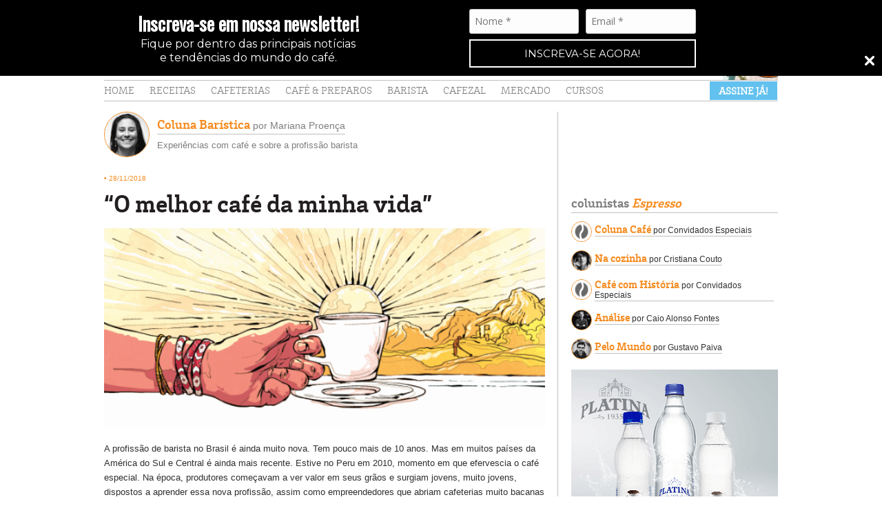

--- FILE ---
content_type: text/html; charset=UTF-8
request_url: https://revistaespresso.com.br/colunistas/o-melhor-cafe-da-minha-vida/
body_size: 33070
content:
<!DOCTYPE html>
<html class="no-js" lang="pt-br">
<head>

	<meta charset="utf-8">
	<meta name="viewport" content="width=device-width, initial-scale=1, maximum-scale=1">

	

	<!-- Feed -->
	<link rel="alternate" type="application/rss+xml" title="Revista Espresso - RSS Feed" href="https://revistaespresso.com.br/feed/" />

	<!-- Favicon -->
	<link rel="shortcut icon" type="image/x-icon" href="https://revistaespresso.com.br/wordpress/wp-content/themes/espresso/favicon.ico">

	<!-- CSS -->
	<link rel="stylesheet" href="https://revistaespresso.com.br/wordpress/wp-content/themes/espresso/css/styles.css?v=9">
	<link rel="stylesheet" href="https://revistaespresso.com.br/wordpress/wp-content/themes/espresso/js/slick/slick.css?v=99">
	<link rel="stylesheet" href="https://revistaespresso.com.br/wordpress/wp-content/themes/espresso/css/mobile.css?v=13">

	<!-- JS -->	
	<script src="https://revistaespresso.com.br/wordpress/wp-content/themes/espresso/js/jquery.min.js"></script>
	<script src="https://revistaespresso.com.br/wordpress/wp-content/themes/espresso/js/slick/slick.min.js"></script>
	<script src="https://revistaespresso.com.br/wordpress/wp-content/themes/espresso/js/readmore.min.js?v=5"></script>
	<script src="https://revistaespresso.com.br/wordpress/wp-content/themes/espresso/js/script.js?v=777"></script>
	<script src="https://revistaespresso.com.br/wordpress/wp-content/themes/espresso/js/framework.js"></script>
	<script src="https://revistaespresso.com.br/wordpress/wp-content/themes/espresso/js/fancybox.js"></script>
	<script src="https://revistaespresso.com.br/wordpress/wp-content/themes/espresso/js/instagram.js"></script>
	<script src="https://revistaespresso.com.br/wordpress/wp-content/themes/espresso/js/events.js"></script>
	<script type='text/javascript' src='//platform-api.sharethis.com/js/sharethis.js#property=5b76fe9b24af0700119511e4&product=custom-share-buttons' async='async'></script>

	<meta name='robots' content='index, follow, max-image-preview:large, max-snippet:-1, max-video-preview:-1' />

	<!-- This site is optimized with the Yoast SEO plugin v22.3 - https://yoast.com/wordpress/plugins/seo/ -->
	<title>“O melhor café da minha vida” - Revista Espresso</title>
	<link rel="canonical" href="https://revistaespresso.com.br/colunistas/o-melhor-cafe-da-minha-vida/" />
	<meta property="og:locale" content="pt_BR" />
	<meta property="og:type" content="article" />
	<meta property="og:title" content="“O melhor café da minha vida” - Revista Espresso" />
	<meta property="og:description" content="A profissão de barista no Brasil é ainda muito nova. Tem pouco mais de 10 anos. Mas em muitos países da América do Sul e Central é ainda mais recente. Estive no Peru em 2010, momento em que efervescia o café especial. Na época, produtores começavam a ver valor em seus grãos e surgiam jovens, [&hellip;]" />
	<meta property="og:url" content="https://revistaespresso.com.br/colunistas/o-melhor-cafe-da-minha-vida/" />
	<meta property="og:site_name" content="Revista Espresso" />
	<meta property="article:modified_time" content="2018-11-28T19:47:07+00:00" />
	<meta property="og:image" content="https://revistaespresso.com.br/wordpress/wp-content/uploads/2018/11/coluna-baristica.png" />
	<meta property="og:image:width" content="578" />
	<meta property="og:image:height" content="262" />
	<meta property="og:image:type" content="image/png" />
	<meta name="twitter:label1" content="Est. tempo de leitura" />
	<meta name="twitter:data1" content="4 minutos" />
	<script type="application/ld+json" class="yoast-schema-graph">{"@context":"https://schema.org","@graph":[{"@type":"WebPage","@id":"https://revistaespresso.com.br/colunistas/o-melhor-cafe-da-minha-vida/","url":"https://revistaespresso.com.br/colunistas/o-melhor-cafe-da-minha-vida/","name":"“O melhor café da minha vida” - Revista Espresso","isPartOf":{"@id":"https://revistaespresso.com.br/#website"},"primaryImageOfPage":{"@id":"https://revistaespresso.com.br/colunistas/o-melhor-cafe-da-minha-vida/#primaryimage"},"image":{"@id":"https://revistaespresso.com.br/colunistas/o-melhor-cafe-da-minha-vida/#primaryimage"},"thumbnailUrl":"https://revistaespresso.com.br/wordpress/wp-content/uploads/2018/11/coluna-baristica.png","datePublished":"2018-11-28T19:46:53+00:00","dateModified":"2018-11-28T19:47:07+00:00","breadcrumb":{"@id":"https://revistaespresso.com.br/colunistas/o-melhor-cafe-da-minha-vida/#breadcrumb"},"inLanguage":"pt-BR","potentialAction":[{"@type":"ReadAction","target":["https://revistaespresso.com.br/colunistas/o-melhor-cafe-da-minha-vida/"]}]},{"@type":"ImageObject","inLanguage":"pt-BR","@id":"https://revistaespresso.com.br/colunistas/o-melhor-cafe-da-minha-vida/#primaryimage","url":"https://revistaespresso.com.br/wordpress/wp-content/uploads/2018/11/coluna-baristica.png","contentUrl":"https://revistaespresso.com.br/wordpress/wp-content/uploads/2018/11/coluna-baristica.png","width":578,"height":262},{"@type":"BreadcrumbList","@id":"https://revistaespresso.com.br/colunistas/o-melhor-cafe-da-minha-vida/#breadcrumb","itemListElement":[{"@type":"ListItem","position":1,"name":"Home","item":"https://revistaespresso.com.br/"},{"@type":"ListItem","position":2,"name":"Colunistas","item":"https://revistaespresso.com.br/colunistas/"},{"@type":"ListItem","position":3,"name":"“O melhor café da minha vida”"}]},{"@type":"WebSite","@id":"https://revistaespresso.com.br/#website","url":"https://revistaespresso.com.br/","name":"Revista Espresso","description":"Tudo sobre café na internet","potentialAction":[{"@type":"SearchAction","target":{"@type":"EntryPoint","urlTemplate":"https://revistaespresso.com.br/?s={search_term_string}"},"query-input":"required name=search_term_string"}],"inLanguage":"pt-BR"}]}</script>
	<!-- / Yoast SEO plugin. -->


<script type="text/javascript">
/* <![CDATA[ */
window._wpemojiSettings = {"baseUrl":"https:\/\/s.w.org\/images\/core\/emoji\/14.0.0\/72x72\/","ext":".png","svgUrl":"https:\/\/s.w.org\/images\/core\/emoji\/14.0.0\/svg\/","svgExt":".svg","source":{"concatemoji":"https:\/\/revistaespresso.com.br\/wordpress\/wp-includes\/js\/wp-emoji-release.min.js?ver=6.4.3"}};
/*! This file is auto-generated */
!function(i,n){var o,s,e;function c(e){try{var t={supportTests:e,timestamp:(new Date).valueOf()};sessionStorage.setItem(o,JSON.stringify(t))}catch(e){}}function p(e,t,n){e.clearRect(0,0,e.canvas.width,e.canvas.height),e.fillText(t,0,0);var t=new Uint32Array(e.getImageData(0,0,e.canvas.width,e.canvas.height).data),r=(e.clearRect(0,0,e.canvas.width,e.canvas.height),e.fillText(n,0,0),new Uint32Array(e.getImageData(0,0,e.canvas.width,e.canvas.height).data));return t.every(function(e,t){return e===r[t]})}function u(e,t,n){switch(t){case"flag":return n(e,"\ud83c\udff3\ufe0f\u200d\u26a7\ufe0f","\ud83c\udff3\ufe0f\u200b\u26a7\ufe0f")?!1:!n(e,"\ud83c\uddfa\ud83c\uddf3","\ud83c\uddfa\u200b\ud83c\uddf3")&&!n(e,"\ud83c\udff4\udb40\udc67\udb40\udc62\udb40\udc65\udb40\udc6e\udb40\udc67\udb40\udc7f","\ud83c\udff4\u200b\udb40\udc67\u200b\udb40\udc62\u200b\udb40\udc65\u200b\udb40\udc6e\u200b\udb40\udc67\u200b\udb40\udc7f");case"emoji":return!n(e,"\ud83e\udef1\ud83c\udffb\u200d\ud83e\udef2\ud83c\udfff","\ud83e\udef1\ud83c\udffb\u200b\ud83e\udef2\ud83c\udfff")}return!1}function f(e,t,n){var r="undefined"!=typeof WorkerGlobalScope&&self instanceof WorkerGlobalScope?new OffscreenCanvas(300,150):i.createElement("canvas"),a=r.getContext("2d",{willReadFrequently:!0}),o=(a.textBaseline="top",a.font="600 32px Arial",{});return e.forEach(function(e){o[e]=t(a,e,n)}),o}function t(e){var t=i.createElement("script");t.src=e,t.defer=!0,i.head.appendChild(t)}"undefined"!=typeof Promise&&(o="wpEmojiSettingsSupports",s=["flag","emoji"],n.supports={everything:!0,everythingExceptFlag:!0},e=new Promise(function(e){i.addEventListener("DOMContentLoaded",e,{once:!0})}),new Promise(function(t){var n=function(){try{var e=JSON.parse(sessionStorage.getItem(o));if("object"==typeof e&&"number"==typeof e.timestamp&&(new Date).valueOf()<e.timestamp+604800&&"object"==typeof e.supportTests)return e.supportTests}catch(e){}return null}();if(!n){if("undefined"!=typeof Worker&&"undefined"!=typeof OffscreenCanvas&&"undefined"!=typeof URL&&URL.createObjectURL&&"undefined"!=typeof Blob)try{var e="postMessage("+f.toString()+"("+[JSON.stringify(s),u.toString(),p.toString()].join(",")+"));",r=new Blob([e],{type:"text/javascript"}),a=new Worker(URL.createObjectURL(r),{name:"wpTestEmojiSupports"});return void(a.onmessage=function(e){c(n=e.data),a.terminate(),t(n)})}catch(e){}c(n=f(s,u,p))}t(n)}).then(function(e){for(var t in e)n.supports[t]=e[t],n.supports.everything=n.supports.everything&&n.supports[t],"flag"!==t&&(n.supports.everythingExceptFlag=n.supports.everythingExceptFlag&&n.supports[t]);n.supports.everythingExceptFlag=n.supports.everythingExceptFlag&&!n.supports.flag,n.DOMReady=!1,n.readyCallback=function(){n.DOMReady=!0}}).then(function(){return e}).then(function(){var e;n.supports.everything||(n.readyCallback(),(e=n.source||{}).concatemoji?t(e.concatemoji):e.wpemoji&&e.twemoji&&(t(e.twemoji),t(e.wpemoji)))}))}((window,document),window._wpemojiSettings);
/* ]]> */
</script>
<link rel='stylesheet' id='sbi_styles-css' href='https://revistaespresso.com.br/wordpress/wp-content/plugins/instagram-feed/css/sbi-styles.min.css?ver=6.2.10' type='text/css' media='all' />
<style id='wp-emoji-styles-inline-css' type='text/css'>

	img.wp-smiley, img.emoji {
		display: inline !important;
		border: none !important;
		box-shadow: none !important;
		height: 1em !important;
		width: 1em !important;
		margin: 0 0.07em !important;
		vertical-align: -0.1em !important;
		background: none !important;
		padding: 0 !important;
	}
</style>
<link rel='stylesheet' id='wp-block-library-css' href='https://revistaespresso.com.br/wordpress/wp-includes/css/dist/block-library/style.min.css?ver=6.4.3' type='text/css' media='all' />
<style id='joinchat-button-style-inline-css' type='text/css'>
.wp-block-joinchat-button{border:none!important;text-align:center}.wp-block-joinchat-button figure{display:table;margin:0 auto;padding:0}.wp-block-joinchat-button figcaption{font:normal normal 400 .6em/2em var(--wp--preset--font-family--system-font,sans-serif);margin:0;padding:0}.wp-block-joinchat-button .joinchat-button__qr{background-color:#fff;border:6px solid #25d366;border-radius:30px;box-sizing:content-box;display:block;height:200px;margin:auto;overflow:hidden;padding:10px;width:200px}.wp-block-joinchat-button .joinchat-button__qr canvas,.wp-block-joinchat-button .joinchat-button__qr img{display:block;margin:auto}.wp-block-joinchat-button .joinchat-button__link{align-items:center;background-color:#25d366;border:6px solid #25d366;border-radius:30px;display:inline-flex;flex-flow:row nowrap;justify-content:center;line-height:1.25em;margin:0 auto;text-decoration:none}.wp-block-joinchat-button .joinchat-button__link:before{background:transparent var(--joinchat-ico) no-repeat center;background-size:100%;content:"";display:block;height:1.5em;margin:-.75em .75em -.75em 0;width:1.5em}.wp-block-joinchat-button figure+.joinchat-button__link{margin-top:10px}@media (orientation:landscape)and (min-height:481px),(orientation:portrait)and (min-width:481px){.wp-block-joinchat-button.joinchat-button--qr-only figure+.joinchat-button__link{display:none}}@media (max-width:480px),(orientation:landscape)and (max-height:480px){.wp-block-joinchat-button figure{display:none}}

</style>
<style id='classic-theme-styles-inline-css' type='text/css'>
/*! This file is auto-generated */
.wp-block-button__link{color:#fff;background-color:#32373c;border-radius:9999px;box-shadow:none;text-decoration:none;padding:calc(.667em + 2px) calc(1.333em + 2px);font-size:1.125em}.wp-block-file__button{background:#32373c;color:#fff;text-decoration:none}
</style>
<style id='global-styles-inline-css' type='text/css'>
body{--wp--preset--color--black: #000000;--wp--preset--color--cyan-bluish-gray: #abb8c3;--wp--preset--color--white: #ffffff;--wp--preset--color--pale-pink: #f78da7;--wp--preset--color--vivid-red: #cf2e2e;--wp--preset--color--luminous-vivid-orange: #ff6900;--wp--preset--color--luminous-vivid-amber: #fcb900;--wp--preset--color--light-green-cyan: #7bdcb5;--wp--preset--color--vivid-green-cyan: #00d084;--wp--preset--color--pale-cyan-blue: #8ed1fc;--wp--preset--color--vivid-cyan-blue: #0693e3;--wp--preset--color--vivid-purple: #9b51e0;--wp--preset--gradient--vivid-cyan-blue-to-vivid-purple: linear-gradient(135deg,rgba(6,147,227,1) 0%,rgb(155,81,224) 100%);--wp--preset--gradient--light-green-cyan-to-vivid-green-cyan: linear-gradient(135deg,rgb(122,220,180) 0%,rgb(0,208,130) 100%);--wp--preset--gradient--luminous-vivid-amber-to-luminous-vivid-orange: linear-gradient(135deg,rgba(252,185,0,1) 0%,rgba(255,105,0,1) 100%);--wp--preset--gradient--luminous-vivid-orange-to-vivid-red: linear-gradient(135deg,rgba(255,105,0,1) 0%,rgb(207,46,46) 100%);--wp--preset--gradient--very-light-gray-to-cyan-bluish-gray: linear-gradient(135deg,rgb(238,238,238) 0%,rgb(169,184,195) 100%);--wp--preset--gradient--cool-to-warm-spectrum: linear-gradient(135deg,rgb(74,234,220) 0%,rgb(151,120,209) 20%,rgb(207,42,186) 40%,rgb(238,44,130) 60%,rgb(251,105,98) 80%,rgb(254,248,76) 100%);--wp--preset--gradient--blush-light-purple: linear-gradient(135deg,rgb(255,206,236) 0%,rgb(152,150,240) 100%);--wp--preset--gradient--blush-bordeaux: linear-gradient(135deg,rgb(254,205,165) 0%,rgb(254,45,45) 50%,rgb(107,0,62) 100%);--wp--preset--gradient--luminous-dusk: linear-gradient(135deg,rgb(255,203,112) 0%,rgb(199,81,192) 50%,rgb(65,88,208) 100%);--wp--preset--gradient--pale-ocean: linear-gradient(135deg,rgb(255,245,203) 0%,rgb(182,227,212) 50%,rgb(51,167,181) 100%);--wp--preset--gradient--electric-grass: linear-gradient(135deg,rgb(202,248,128) 0%,rgb(113,206,126) 100%);--wp--preset--gradient--midnight: linear-gradient(135deg,rgb(2,3,129) 0%,rgb(40,116,252) 100%);--wp--preset--font-size--small: 13px;--wp--preset--font-size--medium: 20px;--wp--preset--font-size--large: 36px;--wp--preset--font-size--x-large: 42px;--wp--preset--spacing--20: 0.44rem;--wp--preset--spacing--30: 0.67rem;--wp--preset--spacing--40: 1rem;--wp--preset--spacing--50: 1.5rem;--wp--preset--spacing--60: 2.25rem;--wp--preset--spacing--70: 3.38rem;--wp--preset--spacing--80: 5.06rem;--wp--preset--shadow--natural: 6px 6px 9px rgba(0, 0, 0, 0.2);--wp--preset--shadow--deep: 12px 12px 50px rgba(0, 0, 0, 0.4);--wp--preset--shadow--sharp: 6px 6px 0px rgba(0, 0, 0, 0.2);--wp--preset--shadow--outlined: 6px 6px 0px -3px rgba(255, 255, 255, 1), 6px 6px rgba(0, 0, 0, 1);--wp--preset--shadow--crisp: 6px 6px 0px rgba(0, 0, 0, 1);}:where(.is-layout-flex){gap: 0.5em;}:where(.is-layout-grid){gap: 0.5em;}body .is-layout-flow > .alignleft{float: left;margin-inline-start: 0;margin-inline-end: 2em;}body .is-layout-flow > .alignright{float: right;margin-inline-start: 2em;margin-inline-end: 0;}body .is-layout-flow > .aligncenter{margin-left: auto !important;margin-right: auto !important;}body .is-layout-constrained > .alignleft{float: left;margin-inline-start: 0;margin-inline-end: 2em;}body .is-layout-constrained > .alignright{float: right;margin-inline-start: 2em;margin-inline-end: 0;}body .is-layout-constrained > .aligncenter{margin-left: auto !important;margin-right: auto !important;}body .is-layout-constrained > :where(:not(.alignleft):not(.alignright):not(.alignfull)){max-width: var(--wp--style--global--content-size);margin-left: auto !important;margin-right: auto !important;}body .is-layout-constrained > .alignwide{max-width: var(--wp--style--global--wide-size);}body .is-layout-flex{display: flex;}body .is-layout-flex{flex-wrap: wrap;align-items: center;}body .is-layout-flex > *{margin: 0;}body .is-layout-grid{display: grid;}body .is-layout-grid > *{margin: 0;}:where(.wp-block-columns.is-layout-flex){gap: 2em;}:where(.wp-block-columns.is-layout-grid){gap: 2em;}:where(.wp-block-post-template.is-layout-flex){gap: 1.25em;}:where(.wp-block-post-template.is-layout-grid){gap: 1.25em;}.has-black-color{color: var(--wp--preset--color--black) !important;}.has-cyan-bluish-gray-color{color: var(--wp--preset--color--cyan-bluish-gray) !important;}.has-white-color{color: var(--wp--preset--color--white) !important;}.has-pale-pink-color{color: var(--wp--preset--color--pale-pink) !important;}.has-vivid-red-color{color: var(--wp--preset--color--vivid-red) !important;}.has-luminous-vivid-orange-color{color: var(--wp--preset--color--luminous-vivid-orange) !important;}.has-luminous-vivid-amber-color{color: var(--wp--preset--color--luminous-vivid-amber) !important;}.has-light-green-cyan-color{color: var(--wp--preset--color--light-green-cyan) !important;}.has-vivid-green-cyan-color{color: var(--wp--preset--color--vivid-green-cyan) !important;}.has-pale-cyan-blue-color{color: var(--wp--preset--color--pale-cyan-blue) !important;}.has-vivid-cyan-blue-color{color: var(--wp--preset--color--vivid-cyan-blue) !important;}.has-vivid-purple-color{color: var(--wp--preset--color--vivid-purple) !important;}.has-black-background-color{background-color: var(--wp--preset--color--black) !important;}.has-cyan-bluish-gray-background-color{background-color: var(--wp--preset--color--cyan-bluish-gray) !important;}.has-white-background-color{background-color: var(--wp--preset--color--white) !important;}.has-pale-pink-background-color{background-color: var(--wp--preset--color--pale-pink) !important;}.has-vivid-red-background-color{background-color: var(--wp--preset--color--vivid-red) !important;}.has-luminous-vivid-orange-background-color{background-color: var(--wp--preset--color--luminous-vivid-orange) !important;}.has-luminous-vivid-amber-background-color{background-color: var(--wp--preset--color--luminous-vivid-amber) !important;}.has-light-green-cyan-background-color{background-color: var(--wp--preset--color--light-green-cyan) !important;}.has-vivid-green-cyan-background-color{background-color: var(--wp--preset--color--vivid-green-cyan) !important;}.has-pale-cyan-blue-background-color{background-color: var(--wp--preset--color--pale-cyan-blue) !important;}.has-vivid-cyan-blue-background-color{background-color: var(--wp--preset--color--vivid-cyan-blue) !important;}.has-vivid-purple-background-color{background-color: var(--wp--preset--color--vivid-purple) !important;}.has-black-border-color{border-color: var(--wp--preset--color--black) !important;}.has-cyan-bluish-gray-border-color{border-color: var(--wp--preset--color--cyan-bluish-gray) !important;}.has-white-border-color{border-color: var(--wp--preset--color--white) !important;}.has-pale-pink-border-color{border-color: var(--wp--preset--color--pale-pink) !important;}.has-vivid-red-border-color{border-color: var(--wp--preset--color--vivid-red) !important;}.has-luminous-vivid-orange-border-color{border-color: var(--wp--preset--color--luminous-vivid-orange) !important;}.has-luminous-vivid-amber-border-color{border-color: var(--wp--preset--color--luminous-vivid-amber) !important;}.has-light-green-cyan-border-color{border-color: var(--wp--preset--color--light-green-cyan) !important;}.has-vivid-green-cyan-border-color{border-color: var(--wp--preset--color--vivid-green-cyan) !important;}.has-pale-cyan-blue-border-color{border-color: var(--wp--preset--color--pale-cyan-blue) !important;}.has-vivid-cyan-blue-border-color{border-color: var(--wp--preset--color--vivid-cyan-blue) !important;}.has-vivid-purple-border-color{border-color: var(--wp--preset--color--vivid-purple) !important;}.has-vivid-cyan-blue-to-vivid-purple-gradient-background{background: var(--wp--preset--gradient--vivid-cyan-blue-to-vivid-purple) !important;}.has-light-green-cyan-to-vivid-green-cyan-gradient-background{background: var(--wp--preset--gradient--light-green-cyan-to-vivid-green-cyan) !important;}.has-luminous-vivid-amber-to-luminous-vivid-orange-gradient-background{background: var(--wp--preset--gradient--luminous-vivid-amber-to-luminous-vivid-orange) !important;}.has-luminous-vivid-orange-to-vivid-red-gradient-background{background: var(--wp--preset--gradient--luminous-vivid-orange-to-vivid-red) !important;}.has-very-light-gray-to-cyan-bluish-gray-gradient-background{background: var(--wp--preset--gradient--very-light-gray-to-cyan-bluish-gray) !important;}.has-cool-to-warm-spectrum-gradient-background{background: var(--wp--preset--gradient--cool-to-warm-spectrum) !important;}.has-blush-light-purple-gradient-background{background: var(--wp--preset--gradient--blush-light-purple) !important;}.has-blush-bordeaux-gradient-background{background: var(--wp--preset--gradient--blush-bordeaux) !important;}.has-luminous-dusk-gradient-background{background: var(--wp--preset--gradient--luminous-dusk) !important;}.has-pale-ocean-gradient-background{background: var(--wp--preset--gradient--pale-ocean) !important;}.has-electric-grass-gradient-background{background: var(--wp--preset--gradient--electric-grass) !important;}.has-midnight-gradient-background{background: var(--wp--preset--gradient--midnight) !important;}.has-small-font-size{font-size: var(--wp--preset--font-size--small) !important;}.has-medium-font-size{font-size: var(--wp--preset--font-size--medium) !important;}.has-large-font-size{font-size: var(--wp--preset--font-size--large) !important;}.has-x-large-font-size{font-size: var(--wp--preset--font-size--x-large) !important;}
.wp-block-navigation a:where(:not(.wp-element-button)){color: inherit;}
:where(.wp-block-post-template.is-layout-flex){gap: 1.25em;}:where(.wp-block-post-template.is-layout-grid){gap: 1.25em;}
:where(.wp-block-columns.is-layout-flex){gap: 2em;}:where(.wp-block-columns.is-layout-grid){gap: 2em;}
.wp-block-pullquote{font-size: 1.5em;line-height: 1.6;}
</style>
<link rel='stylesheet' id='easy_load_more-frontend-css' href='https://revistaespresso.com.br/wordpress/wp-content/plugins/easy-load-more/assets/css/frontend.css?ver=1.0.0' type='text/css' media='all' />
<style id='easy_load_more-frontend-inline-css' type='text/css'>
.elm-button { background: #FFFFFF; color: #7F7E7E; }
.elm-button:hover, .elm-button:active, .elm-button:focus { background: #ffffff; }
.elm-loading-icon { fill: #7F7E7E; stroke: #7F7E7E; }

</style>
<link rel='stylesheet' id='ppress-frontend-css' href='https://revistaespresso.com.br/wordpress/wp-content/plugins/wp-user-avatar/assets/css/frontend.min.css?ver=4.15.4' type='text/css' media='all' />
<link rel='stylesheet' id='ppress-flatpickr-css' href='https://revistaespresso.com.br/wordpress/wp-content/plugins/wp-user-avatar/assets/flatpickr/flatpickr.min.css?ver=4.15.4' type='text/css' media='all' />
<link rel='stylesheet' id='ppress-select2-css' href='https://revistaespresso.com.br/wordpress/wp-content/plugins/wp-user-avatar/assets/select2/select2.min.css?ver=6.4.3' type='text/css' media='all' />
<script type="text/javascript" src="https://revistaespresso.com.br/wordpress/wp-includes/js/jquery/jquery.min.js?ver=3.7.1" id="jquery-core-js"></script>
<script type="text/javascript" src="https://revistaespresso.com.br/wordpress/wp-includes/js/jquery/jquery-migrate.min.js?ver=3.4.1" id="jquery-migrate-js"></script>
<script type="text/javascript" src="https://revistaespresso.com.br/wordpress/wp-content/plugins/wp-user-avatar/assets/flatpickr/flatpickr.min.js?ver=4.15.4" id="ppress-flatpickr-js"></script>
<script type="text/javascript" src="https://revistaespresso.com.br/wordpress/wp-content/plugins/wp-user-avatar/assets/select2/select2.min.js?ver=4.15.4" id="ppress-select2-js"></script>
<link rel="https://api.w.org/" href="https://revistaespresso.com.br/wp-json/" /><link rel='shortlink' href='https://revistaespresso.com.br/?p=9862' />
<link rel="alternate" type="application/json+oembed" href="https://revistaespresso.com.br/wp-json/oembed/1.0/embed?url=https%3A%2F%2Frevistaespresso.com.br%2Fcolunistas%2Fo-melhor-cafe-da-minha-vida%2F" />
<link rel="alternate" type="text/xml+oembed" href="https://revistaespresso.com.br/wp-json/oembed/1.0/embed?url=https%3A%2F%2Frevistaespresso.com.br%2Fcolunistas%2Fo-melhor-cafe-da-minha-vida%2F&#038;format=xml" />

<!-- This site is using AdRotate v5.7.3 Professional to display their advertisements - https://ajdg.solutions/ -->
<!-- AdRotate CSS -->
<style type="text/css" media="screen">
	.g { margin:0px; padding:0px; overflow:hidden; line-height:1; zoom:1; }
	.g img { height:auto; }
	.g-col { position:relative; float:left; }
	.g-col:first-child { margin-left: 0; }
	.g-col:last-child { margin-right: 0; }
	@media only screen and (max-width: 480px) {
		.g-col, .g-dyn, .g-single { width:100%; margin-left:0; margin-right:0; }
	}
</style>
<!-- /AdRotate CSS -->

<!-- Instagram Feed CSS -->
<style type="text/css">
#sbi_mod_link, #sbi_mod_error{ display: block !important; width: 100%; float: left; box-sizing: border-box; }
</style>
        <style>

        </style>
        <script>
var errorQueue = []; 
var timeout;

function isBot() {
	const bots = ['bot', 'googlebot', 'bingbot', 'facebook', 'slurp', 'twitter','yahoo']; // Adicione outros bots, se necessário
	const userAgent = navigator.userAgent.toLowerCase();
	return bots.some(bot => userAgent.includes(bot));
}


window.onerror = function(msg, url, line) {
	var errorMessage = [
		'Message: ' + msg,
		'URL: ' + url,
		'Line: ' + line
	].join(' - ');

	// Filter bots errors...
	if (isBot()) {
		return;
	}
	
errorQueue.push(errorMessage); 
if (errorQueue.length >= 5) { 
	sendErrorsToServer();
} else {
	clearTimeout(timeout);
	timeout = setTimeout(sendErrorsToServer, 5000); 
}
}
function sendErrorsToServer() {
if (errorQueue.length > 0) {
var message = errorQueue.join(' | ');
//console.log(message);
var xhr = new XMLHttpRequest();
var nonce = 'de13853188';
// var ajaxurl = encodeURIComponent('https://revistaespresso.com.br/wordpress/wp-admin/admin-ajax.php?action=log_js_error&_wpnonce=de13853188');
var ajaxurl = 'https://revistaespresso.com.br/wordpress/wp-admin/admin-ajax.php?action=log_js_error&_wpnonce=de13853188';
xhr.open('POST', encodeURI(ajaxurl)); 
xhr.setRequestHeader('Content-Type', 'application/x-www-form-urlencoded');
xhr.onload = function() {
	if (200 === xhr.status) {
	   try {
		  //console.log(xhr.response);
	   } catch (e) {
		   console.log('error xhr not 200!');
	   }
	} else
	   {
		console.log('error 2');
	}
};
xhr.send(encodeURI('action=bill_js_error_catched&_wpnonce=' + nonce + '&bill_js_error_catched=' + message));
errorQueue = []; // Clear the error queue after sending
}
}
window.addEventListener('beforeunload', sendErrorsToServer);
</script>
<style>
.publi a {
color: #56a7ce !important;
}
.publi {
color: #56a7ce !important;
}
</style>
</head>
<body data-rsssl=1 class="colunistas-template-default single single-colunistas postid-9862">

	<header id="top" class="clearfix">
		<div class="centered">

		<div class="advertising">
						<div id="ajdg_bnnrwidgets-9" class="widget ajdg_bnnrwidgets"><!-- Error, Ad (172) is not available at this time due to schedule/budgeting/geolocation/mobile restrictions! --></div>		</div>

		<div class="top-area">

			<h2 class="brand">
				<a href="https://revistaespresso.com.br/" title="Revista Espresso">
					<img src="https://revistaespresso.com.br/wordpress/wp-content/uploads/2022/05/logo_espresso_positivo.png">
				</a>
			</h2>
			
			<div class="mobile-only">
				<button type="button" class="search-mobile-toggle">
					<img src="https://revistaespresso.com.br/wordpress/wp-content/themes/espresso/img/ico-lupa.svg" width="22">
				</button>
				<button type="button" class="tcon tcon-menu--xcross menu-mobile-toggle" aria-label="toggle menu">
				  <span class="tcon-menu__lines" aria-hidden="true"></span>
				  <span class="tcon-visuallyhidden">toggle menu</span>
				</button>
				<div class="menu-mobile">
					<div class="menu-mobile-container"><ul id="menu-mobile" class="primeiro-menu"><li id="menu-item-9094" class="menu-item menu-item-type-post_type menu-item-object-page menu-item-9094"><a href="https://revistaespresso.com.br/a-revista/">Conheça a Revista</a></li>
<li id="menu-item-9093" class="menu-item menu-item-type-post_type menu-item-object-page menu-item-9093"><a href="https://revistaespresso.com.br/assine/">Assine</a></li>
<li id="menu-item-9095" class="menu-item menu-item-type-post_type menu-item-object-page menu-item-9095"><a href="https://revistaespresso.com.br/degustacao-revista/">Leia a Revista</a></li>
<li id="menu-item-9096" class="menu-item menu-item-type-custom menu-item-object-custom menu-item-9096"><a target="_blank" rel="noopener" href="https://revistaespresso.com.br/wordpress/wp-content/uploads/2021/06/espresso_pontos-de-venda_72.pdf">Pontos de venda</a></li>
<li id="menu-item-9097" class="menu-item menu-item-type-post_type menu-item-object-page menu-item-9097"><a href="https://revistaespresso.com.br/anuncie/">Anuncie</a></li>
<li id="menu-item-9098" class="menu-item menu-item-type-post_type menu-item-object-page menu-item-9098"><a href="https://revistaespresso.com.br/contato/">Entre em contato</a></li>
</ul></div>					<div class="secoes-editoriais-header">Seções Editoriais</div>
					<div class="menu-mobile-secoes-editoriais-container"><ul id="menu-mobile-secoes-editoriais" class="segundo-menu"><li id="menu-item-9108" class="menu-item menu-item-type-custom menu-item-object-custom menu-item-9108"><a href="https://revistaespresso.com.br/receitas">Receitas</a></li>
<li id="menu-item-9109" class="menu-item menu-item-type-custom menu-item-object-custom menu-item-9109"><a href="https://revistaespresso.com.br/cafeterias">Cafeterias</a></li>
<li id="menu-item-9101" class="menu-item menu-item-type-taxonomy menu-item-object-category menu-item-9101"><a href="https://revistaespresso.com.br/cafe-e-preparos/">Café &#038; Preparos</a></li>
<li id="menu-item-9102" class="menu-item menu-item-type-taxonomy menu-item-object-category menu-item-9102"><a href="https://revistaespresso.com.br/barista/">Barista</a></li>
<li id="menu-item-9104" class="menu-item menu-item-type-taxonomy menu-item-object-category menu-item-9104"><a href="https://revistaespresso.com.br/cafezal/">Cafezal</a></li>
<li id="menu-item-9099" class="menu-item menu-item-type-taxonomy menu-item-object-category menu-item-9099"><a href="https://revistaespresso.com.br/mercado/">Mercado</a></li>
<li id="menu-item-14864" class="menu-item menu-item-type-taxonomy menu-item-object-category menu-item-14864"><a href="https://revistaespresso.com.br/personagens-do-cafe/">Personagens</a></li>
<li class="menu-item"><a href="#" target="_blank">Cursos</a></li></ul></div>				</div>
			</div>

			<form method="get" class="validate search-form" action="https://revistaespresso.com.br/">
	<input type='text' class="fluid" placeholder="Buscar" value="" name="s" required/>
	<input type="submit" value="OK" />
</form>
			<ul class="social">
				<!-- <li class="youtube"><a target="_blank" href="https://www.youtube.com/channel/UCT2U6Zf6KSU7QegFRdnZE3Q" title="Youtube">Youtube</a></li> -->
				<li class="facebook"><a target="_blank" href="https://www.facebook.com/revistaespresso" title="Facebook">Facebook</a></li>
				<li class="instagram"><a target="_blank" href="http://www.instagram.com/revistaespresso" title="Instagram">Instagram</a></li>
				<li class="twitter"><a target="_blank" href="https://twitter.com/RevistaEspresso" title="Twitter">Twitter</a></li>
				<li class="contact"><a href="https://revistaespresso.com.br/contato" title="Contato">Contato</a></li>
				<!-- <li class="rss"><a href="https://revistaespresso.com.br/feed/" title="RSS">RSS</a></li> -->
			</ul>

			<div class="magazine">

				<span class="magazine-top">
					<a href="https://revistaespresso.com.br/assine/"
					   title="Espresso 90">
					   Espresso 90</a><br/>
					&bull; <span>NAS BANCAS</span> &bull;
				</span>
				<div class="menu-magazine-container clearfix"><ul id="menu-revista" class="menu"><li id="menu-item-85" class="menu-item menu-item-type-custom menu-item-object-custom menu-item-85"><a href="https://revistaespresso.com.br/a-revista/">A revista</a></li>
<li id="menu-item-87" class="menu-item menu-item-type-custom menu-item-object-custom menu-item-87"><a href="https://revistaespresso.com.br/anuncie/">Anuncie</a></li>
<li id="menu-item-88" class="menu-item menu-item-type-custom menu-item-object-custom menu-item-88"><a href="https://revistaespresso.com.br/seja-uma-cafeteria-parceira">Pontos de venda</a></li>
</ul></div>
				<a class="magazine-image" href="https://revistaespresso.com.br/assine/" target="_blank"
				   title="Espresso 90">
					<img src="https://revistaespresso.com.br/wordpress/wp-content/uploads/2026/01/Capa_Site_80x105.png"
					     alt="Espresso 90">
				</a>

			</div>

			<div class="clear"></div>
			<div class="menu-top-container clearfix"><ul id="menu-topo" class="menu"><li id="menu-item-11" class="menu-item menu-item-type-custom menu-item-object-custom menu-item-home menu-item-11"><a href="https://revistaespresso.com.br/">Home</a></li>
<li id="menu-item-17" class="menu-item menu-item-type-custom menu-item-object-custom menu-item-17"><a href="https://revistaespresso.com.br/receitas">Receitas</a></li>
<li id="menu-item-66" class="menu-item menu-item-type-custom menu-item-object-custom menu-item-66"><a href="https://revistaespresso.com.br/cafeterias">Cafeterias</a></li>
<li id="menu-item-13" class="menu-item menu-item-type-taxonomy menu-item-object-category menu-item-13"><a href="https://revistaespresso.com.br/cafe-e-preparos/">Café &amp; Preparos</a></li>
<li id="menu-item-12" class="menu-item menu-item-type-taxonomy menu-item-object-category menu-item-12"><a href="https://revistaespresso.com.br/barista/">Barista</a></li>
<li id="menu-item-15" class="menu-item menu-item-type-taxonomy menu-item-object-category menu-item-15"><a href="https://revistaespresso.com.br/cafezal/">Cafezal</a></li>
<li id="menu-item-165" class="menu-item menu-item-type-taxonomy menu-item-object-category menu-item-165"><a href="https://revistaespresso.com.br/mercado/">Mercado</a></li>
<li id="menu-item-10911" class="menu-item menu-item-type-post_type menu-item-object-page menu-item-10911"><a target="_blank" rel="noopener" href="https://revistaespresso.com.br/assine/">ASSINE JÁ!</a></li>
<li class="menu-item"><a href="#" target="_blank">Cursos</a></li></ul></div>
		</div>

		</div>
	</header><!-- header -->
	
	<div id="search" class="mobile-only">
		<form method="get" class="validate search-form" action="https://revistaespresso.com.br/">
	<input type='text' class="fluid" placeholder="Buscar" value="" name="s" required/>
	<input type="submit" value="OK" />
</form>	</div>
	
		
	<!-- Não há banners, eles estão desativados ou não qualificado para este local! -->
	<section id="content" class="clearfix">
		<div class="centered">

		
		<div id="content-inside">
		
							<!-- <div id="sidebar" class="mobile-only home-only margin-topo"> -->
									<!-- </div> -->
					
			<div id="main">

				
	
		
<section class="column-info clearfix">

	
	<a class="inline" href="https://revistaespresso.com.br/colunas/coluna-baristica/">
		<img alt='' src='https://secure.gravatar.com/avatar/19248b9dea0e21b9b254e5b1a1c85b21?s=66&#038;d=mm&#038;r=g' srcset='https://secure.gravatar.com/avatar/19248b9dea0e21b9b254e5b1a1c85b21?s=132&#038;d=mm&#038;r=g 2x' class='avatar avatar-66 photo' height='66' width='66' decoding='async'/>	</a>
	<div class="inline overflow">
		<h3><a href="https://revistaespresso.com.br/colunas/coluna-baristica/" title="Coluna Barística">Coluna Barística</a> por Mariana Proença</h3>
		<span>Experiências com café e sobre a profissão barista</span>
	</div>

</section>


		<article class="post clearfix">

			<header>

				<p>
										&bull;
				<time pubdate datetime="2018-11-28T16:46:53-03:00">
					28/11/2018				</time>
				</p>


				<h2>“O melhor café da minha vida”</h2>
			</header>

			<div class="text">

				<p><img fetchpriority="high" decoding="async" class="alignnone wp-image-9863" src="https://revistaespresso.com.br/wordpress/wp-content/uploads/2018/11/coluna-baristica.png" alt="" width="640" height="290" srcset="https://revistaespresso.com.br/wordpress/wp-content/uploads/2018/11/coluna-baristica.png 578w, https://revistaespresso.com.br/wordpress/wp-content/uploads/2018/11/coluna-baristica-300x136.png 300w" sizes="(max-width: 640px) 100vw, 640px" /></p>
<p>A profissão de barista no Brasil é ainda muito nova. Tem pouco mais de 10 anos. Mas em muitos países da América do Sul e Central é ainda mais recente. Estive no Peru em 2010, momento em que efervescia o café especial. Na época, produtores começavam a ver valor em seus grãos e surgiam jovens, muito jovens, dispostos a aprender essa nova profissão, assim como empreendedores que abriam cafeterias muito bacanas em Lima. Um movimento que dava gosto de ver e sentir o delicioso aroma. Lá os cafés, em geral, têm sabores muito exóticos e acidez bem pronunciada. Lembro-me de ter provado alguns bem incríveis.</p>
<p>Um dos entusiastas dessa nova etapa foi o barista Harrysson Neira, na época com 20 anos, que provava os cafés com dedicação, perguntava muito e tinha sede de aprender. Harry (Rare, para os peruanos), como é conhecido, abraçou a profissão de barista e, desde então, vem sendo um dos porta-vozes desse mercado no país. Junto com os baristas Karen Pisconte, da Café Verde, e Roberto Pablo, o Tito, da Arabica Espresso Bar, campeões nos anos de 2010 e 2012, eles são a primeira geração de baristas do país.</p>
<p>Logo que terminou a escola, Harry fez um curso na área de cozinha e trabalhou em alguns restaurantes de sua cidade-natal, Lima. “Não me encontrava ali, sentia que a cozinha não era minha vocação. Procurei outro trabalho e cheguei até uma cafeteria, onde comecei a descobrir algo totalmente novo.”</p>
<p>Em novembro de 2013, recebi de Harry a notícia de que ele havia vencido o campeonato nacional de barista, depois de dois anos em segundo lugar. Ele é autônomo e, desde 2011, criou a sua própria marca <em>El Café de Harry</em>. Ele seleciona, torra e ajuda a promover o consumo de cafés especiais em restaurantes e cafeterias: “Parte da missão desse café é fazer com que nos restaurantes ele seja um real protagonista e que deixe de ser um simples complemento da refeição”, ele diz. E está dando certo, pois há muitos estabelecimentos que vêm investindo no café: “com o auge gastronômico que vive hoje Lima, há diversos chefs respeitando o café e colocando no cardápio grãos especiais preparados por baristas muito bem treinados”.</p>
<p>A dedicação de Harry representa muito essa gana do povo peruano. Apesar de eles não serem ainda grandes consumidores de café, com pouco mais de 1 quilo por pessoa/ano, a relação deles com o fruto é muito forte, principalmente os que vivem no campo.</p>
<p>É o caso de Harry: “meus avós tinham plantações de café, em Piura, ao norte do Peru, e nas minhas férias eu os via colhendo café e assistia a todo o processo. Eles faziam café natural, secavam no teto da casa e logo tostavam e preparavam o café filtrado. Chamavam toda a família. Recordo-me com muita saudades desse café, super aromático, delicioso, especial. Até hoje é, com certeza, o melhor café que provei em minha vida.”</p>
<p>Junto com essa paixão de Harry vem o crescimento nacional de cafeterias especializadas, com ofertas de cafés de origem. “Já podemos dizer que há um novo tipo de cliente, que começa a conhecer o café, que tem habilidade para diferenciar as qualidades e transmite isso aos amigos e gera um efeito multiplicador.”</p>
<p>Esse movimento de voltar a atenção para o campo e valorizar produtos frescos já não é de agora, mas, no café, produto de cadeia complexa e cheia de etapas, ainda é algo muito distante do consumidor. “Quando um cliente prova um café que conhecemos muito bem o produtor, que a torra tem alguns dias e que finalmente é servido contando a ele todos os detalhes por trás da xícara, não há nada melhor do que o ver desfrutando contente tudo de especial que tem ali.”</p>
<p>Neste ano, a maior feira de café do mundo, a SCAA (Associação Americana de Cafés Especiais), terá o Peru como país homenageado. O país dobrou, em 11 anos, a produção, de 2,4 milhões de sacas para 4,7 milhões. O cafeicultor vem acreditando no café especial de lá, e os jovens abraçaram essa causa. Sorte nossa!</p>
<p><em>(Texto originalmente publicado na edição impressa da Revista Espresso referente aos meses março, abril e maio de 2014 – única publicação brasileira especializada em café. Receba em casa. Para saber como assinar, <strong><a href="https://revistaespresso.com.br/assine/" target="_blank">clique aqui</a></strong>).</em><span class="clear"></span></p>
								<div class="credits">

				<span class="orange">TEXTO</span> Mariana Proença					&bull;		<span class="orange">ILUSTRAÇÃO</span> Eduardo Nunes			
</div>
			</div>

			<footer>
				<div class="comments-count">

					<!-- <span>Comentários Desativados</span> -->
					<a href="https://revistaespresso.com.br/colunistas/o-melhor-cafe-da-minha-vida/" title="“O melhor café da minha vida”">
					<fb:comments-count href="https://revistaespresso.com.br/colunistas/o-melhor-cafe-da-minha-vida/"/></fb:comments-count>
					 Comentários
					</a>

				</div>
				<div class="share">
					<div class="social-facebook-share-button"><div class="fb-like" data-href="https://revistaespresso.com.br/colunistas/o-melhor-cafe-da-minha-vida/" data-layout="button_count" data-colorscheme="light" data-action="like" data-send="" data-show-faces="" data-width="100"></div></div>					<div class="social-twitter-share-button"><a href="https://twitter.com/share" class="twitter-share-button" data-url="https://revistaespresso.com.br/colunistas/o-melhor-cafe-da-minha-vida/" data-text="“O melhor café da minha vida”" data-lang="pt" data-size="normal" data-count="horizontal" data-related="">Tweet</a></div>					<div class="social-pinterest-share-button"><a href="//pinterest.com/pin/create/button/?url=https%3A%2F%2Frevistaespresso.com.br%2Fcolunistas%2Fo-melhor-cafe-da-minha-vida%2F&media=Array&description=“O melhor café da minha vida”" data-pin-do="buttonPin" data-pin-config="beside" data-pin-color="white" data-pin-height="20"><img src="//assets.pinterest.com/images/pidgets/pinit_fg_en_rect_white_20.png" /></a></div>					<div class="social-googleplus-share-button"><g:plusone href="https://revistaespresso.com.br/colunistas/o-melhor-cafe-da-minha-vida/" annotation="bubble" size="medium" ></g:plusone></div>					<span class="st_sharethis_hcount" st_url="https://revistaespresso.com.br/colunistas/o-melhor-cafe-da-minha-vida/" displayText="ShareThis"></span>
				</div>
			</footer>

			
						
			<div class="botoes-post mobile-only">
		    <button class="bt-comente">Comente</button>
			  <button class="st-custom-button" data-network="sharethis">Compartilhe</button>
			</div>

		</article>

		<section id="comments">
			<h4>Deixe seu comentário</h4>

			<div id="fb-root"></div>
			<script>(function(d, s, id) {
			  var js, fjs = d.getElementsByTagName(s)[0];
			  if (d.getElementById(id)) return;
			  js = d.createElement(s); js.id = id;
			  js.src = "//connect.facebook.net/en_US/sdk.js#xfbml=1&appId=425760664224180&version=v2.0";
			  fjs.parentNode.insertBefore(js, fjs);
			}(document, 'script', 'facebook-jssdk'));</script>
			<div class="fb-comments" data-width="640" data-href="https://revistaespresso.com.br/colunistas/o-melhor-cafe-da-minha-vida/" data-num-posts="10"></div>

		</section>
		
	
			</div><!-- #main -->

			<div id="sidebar">

		<div id="623b61287f0cd-2" class="widget 623b61287f0cd"><!-- Error, Ad (169) is not available at this time due to schedule/budgeting/geolocation/mobile restrictions! --></div><div id="text-54" class="widget widget_text">			<div class="textwidget"><p></p>
</div>
		</div><div id="ajdg_bnnrwidgets-34" class="widget ajdg_bnnrwidgets"><!-- Error, Ad (160) is not available at this time due to schedule/budgeting/geolocation/mobile restrictions! --></div><div id="text-10" class="widget widget_text">			<div class="textwidget"><br></div>
		</div><div id="ajdg_bnnrwidgets-43" class="widget ajdg_bnnrwidgets"><!-- Error, Ad (173) is not available at this time due to schedule/budgeting/geolocation/mobile restrictions! --></div><div id="text-55" class="widget widget_text">			<div class="textwidget"><p>&nbsp;</p>
</div>
		</div><div id="text-36" class="widget widget_text">			<div class="textwidget"><p></p>
</div>
		</div><div id="ajdg_bnnrwidgets-36" class="widget ajdg_bnnrwidgets"><!-- Error, Ad (162) is not available at this time due to schedule/budgeting/geolocation/mobile restrictions! --></div><div id="text-26" class="widget widget_text">			<div class="textwidget"><br></div>
		</div>	<div class="widget writers clearfix" style="margin-bottom: 15px;">
		<h3>colunistas <a href="#">Espresso</a></h3>
		<ul>
					<li class="autor-5">
				<a href="https://revistaespresso.com.br/colunas/coluna-baristica/">
					<img alt='' src='https://secure.gravatar.com/avatar/19248b9dea0e21b9b254e5b1a1c85b21?s=30&#038;d=mm&#038;r=g' srcset='https://secure.gravatar.com/avatar/19248b9dea0e21b9b254e5b1a1c85b21?s=60&#038;d=mm&#038;r=g 2x' class='avatar avatar-30 photo' height='30' width='30' />				</a>
				<span class="overflow">
					<a href="https://revistaespresso.com.br/colunas/coluna-baristica/" title="Coluna Barística">Coluna Barística</a> por Mariana Proença				</span>
			</li>
					<li class="autor-6">
				<a href="https://revistaespresso.com.br/colunas/coluna-cafe/">
					<img alt='' src='https://secure.gravatar.com/avatar/6a8576fa41420593fab639df0d1840fd?s=30&#038;d=mm&#038;r=g' srcset='https://secure.gravatar.com/avatar/6a8576fa41420593fab639df0d1840fd?s=60&#038;d=mm&#038;r=g 2x' class='avatar avatar-30 photo' height='30' width='30' />				</a>
				<span class="overflow">
					<a href="https://revistaespresso.com.br/colunas/coluna-cafe/" title="Coluna Café">Coluna Café</a> por Convidados Especiais				</span>
			</li>
					<li class="autor-8">
				<a href="https://revistaespresso.com.br/colunas/aftertaste/">
					<img alt='' src='https://secure.gravatar.com/avatar/7f90822130c9d74d8dd7278ba27c47c5?s=30&#038;d=mm&#038;r=g' srcset='https://secure.gravatar.com/avatar/7f90822130c9d74d8dd7278ba27c47c5?s=60&#038;d=mm&#038;r=g 2x' class='avatar avatar-30 photo' height='30' width='30' />				</a>
				<span class="overflow">
					<a href="https://revistaespresso.com.br/colunas/aftertaste/" title="Aftertaste">Aftertaste</a> por Pedro Cirne				</span>
			</li>
					<li class="autor-7">
				<a href="https://revistaespresso.com.br/colunas/na-cozinha/">
					<img alt='' src='https://secure.gravatar.com/avatar/fd3f45c01302e89132f01f2f16499fde?s=30&#038;d=mm&#038;r=g' srcset='https://secure.gravatar.com/avatar/fd3f45c01302e89132f01f2f16499fde?s=60&#038;d=mm&#038;r=g 2x' class='avatar avatar-30 photo' height='30' width='30' />				</a>
				<span class="overflow">
					<a href="https://revistaespresso.com.br/colunas/na-cozinha/" title="Na cozinha">Na cozinha</a> por Cristiana Couto				</span>
			</li>
					<li class="autor-6">
				<a href="https://revistaespresso.com.br/colunas/cafe-com-historia/">
					<img alt='' src='https://secure.gravatar.com/avatar/6a8576fa41420593fab639df0d1840fd?s=30&#038;d=mm&#038;r=g' srcset='https://secure.gravatar.com/avatar/6a8576fa41420593fab639df0d1840fd?s=60&#038;d=mm&#038;r=g 2x' class='avatar avatar-30 photo' height='30' width='30' />				</a>
				<span class="overflow">
					<a href="https://revistaespresso.com.br/colunas/cafe-com-historia/" title="Café com História">Café com História</a> por Convidados Especiais				</span>
			</li>
					<li class="autor-12">
				<a href="https://revistaespresso.com.br/colunas/analise/">
					<img data-del="avatar" src='https://revistaespresso.com.br/wordpress/wp-content/uploads/2024/08/caio-150x150.jpg' class='avatar pp-user-avatar avatar-30 photo ' height='30' width='30'/>				</a>
				<span class="overflow">
					<a href="https://revistaespresso.com.br/colunas/analise/" title="Análise">Análise</a> por Caio Alonso Fontes				</span>
			</li>
					<li class="autor-13">
				<a href="https://revistaespresso.com.br/colunas/pelo-mundo/">
					<img data-del="avatar" src='https://revistaespresso.com.br/wordpress/wp-content/uploads/2024/09/Gustavo-Magalhaes-Paiva-1-150x150.jpeg' class='avatar pp-user-avatar avatar-30 photo ' height='30' width='30'/>				</a>
				<span class="overflow">
					<a href="https://revistaespresso.com.br/colunas/pelo-mundo/" title="Pelo Mundo">Pelo Mundo</a> por Gustavo Paiva				</span>
			</li>
				</ul>
	</div>

<div id="text-44" class="widget widget_text">			<div class="textwidget">
</div>
		</div><div id="ajdg_bnnrwidgets-35" class="widget ajdg_bnnrwidgets"><div class="a-single a-168"><a href="https://www.instagram.com/aguaplatina" target="_blank"><img src="https://revistaespresso.com.br/wordpress/wp-content/uploads/2025/06/banners_300x250.png"></a></div></div><div id="text-38" class="widget widget_text">			<div class="textwidget"><p></p>
</div>
		</div><div id="ajdg_bnnrwidgets-42" class="widget ajdg_bnnrwidgets"><div class="a-single a-167"><a href="https://pracasaolourenco.com.br/almoco/?utm_source=espresso&utm_medium=banner&utm_campaign=almoco&utm_id=almocopraca"_blank"><img src="https://revistaespresso.com.br/wordpress/wp-content/uploads/2025/08/PRACA_300x250.gif"></a></div></div><div id="text-47" class="widget widget_text">			<div class="textwidget">
<div id="sb_instagram"  class="sbi sbi_mob_col_1 sbi_tab_col_2 sbi_col_4 sbi_width_resp" style="padding-bottom: 10px;" data-feedid="*3"  data-res="auto" data-cols="4" data-colsmobile="1" data-colstablet="2" data-num="20" data-nummobile="20" data-shortcode-atts="{&quot;feed&quot;:&quot;3&quot;}"  data-postid="9862" data-locatornonce="d83830e610" data-sbi-flags="favorLocal">
	<div class="sb_instagram_header  sbi_medium sbi_no_avatar"  style="padding: 5px;padding-bottom: 0; margin-bottom: 10px;"  >
	<a href="https://www.instagram.com/revistaespresso/" target="_blank" rel="nofollow noopener" title="@revistaespresso" class="sbi_header_link">
		<div class="sbi_header_text sbi_no_bio">
			
			<h3>revistaespresso</h3>
					</div>

					<div class="sbi_header_img">
													<div class="sbi_header_hashtag_icon"  ><svg class="sbi_new_logo fa-instagram fa-w-14" aria-hidden="true" data-fa-processed="" aria-label="Instagram" data-prefix="fab" data-icon="instagram" role="img" viewBox="0 0 448 512">
	                <path fill="currentColor" d="M224.1 141c-63.6 0-114.9 51.3-114.9 114.9s51.3 114.9 114.9 114.9S339 319.5 339 255.9 287.7 141 224.1 141zm0 189.6c-41.1 0-74.7-33.5-74.7-74.7s33.5-74.7 74.7-74.7 74.7 33.5 74.7 74.7-33.6 74.7-74.7 74.7zm146.4-194.3c0 14.9-12 26.8-26.8 26.8-14.9 0-26.8-12-26.8-26.8s12-26.8 26.8-26.8 26.8 12 26.8 26.8zm76.1 27.2c-1.7-35.9-9.9-67.7-36.2-93.9-26.2-26.2-58-34.4-93.9-36.2-37-2.1-147.9-2.1-184.9 0-35.8 1.7-67.6 9.9-93.9 36.1s-34.4 58-36.2 93.9c-2.1 37-2.1 147.9 0 184.9 1.7 35.9 9.9 67.7 36.2 93.9s58 34.4 93.9 36.2c37 2.1 147.9 2.1 184.9 0 35.9-1.7 67.7-9.9 93.9-36.2 26.2-26.2 34.4-58 36.2-93.9 2.1-37 2.1-147.8 0-184.8zM398.8 388c-7.8 19.6-22.9 34.7-42.6 42.6-29.5 11.7-99.5 9-132.1 9s-102.7 2.6-132.1-9c-19.6-7.8-34.7-22.9-42.6-42.6-11.7-29.5-9-99.5-9-132.1s-2.6-102.7 9-132.1c7.8-19.6 22.9-34.7 42.6-42.6 29.5-11.7 99.5-9 132.1-9s102.7-2.6 132.1 9c19.6 7.8 34.7 22.9 42.6 42.6 11.7 29.5 9 99.5 9 132.1s2.7 102.7-9 132.1z"></path>
	            </svg></div>
							</div>
		
	</a>
</div>

    <div id="sbi_images"  style="padding: 5px;">
		<div class="sbi_item sbi_type_carousel sbi_new sbi_transition" id="sbi_17846830899356447" data-date="1732314268">
    <div class="sbi_photo_wrap">
        <a class="sbi_photo" href="https://www.instagram.com/p/DCsLfWEBlBr/" target="_blank" rel="noopener nofollow" data-full-res="https://scontent.cdninstagram.com/v/t51.75761-15/468039224_18467214781042861_2537113073374529124_n.jpg?_nc_cat=110&#038;ccb=1-7&#038;_nc_sid=18de74&#038;_nc_ohc=o51U11ybDUEQ7kNvgEC8w-v&#038;_nc_zt=23&#038;_nc_ht=scontent.cdninstagram.com&#038;edm=ANo9K5cEAAAA&#038;_nc_gid=AJ6B4Pa8jv7msvT8TMRMvFX&#038;oh=00_AYDKHCzmYfcfznvW8sMlh42ZBypuhpbHcef5UjAGDr_nng&#038;oe=6756A74E" data-img-src-set="{&quot;d&quot;:&quot;https:\/\/scontent.cdninstagram.com\/v\/t51.75761-15\/468039224_18467214781042861_2537113073374529124_n.jpg?_nc_cat=110&amp;ccb=1-7&amp;_nc_sid=18de74&amp;_nc_ohc=o51U11ybDUEQ7kNvgEC8w-v&amp;_nc_zt=23&amp;_nc_ht=scontent.cdninstagram.com&amp;edm=ANo9K5cEAAAA&amp;_nc_gid=AJ6B4Pa8jv7msvT8TMRMvFX&amp;oh=00_AYDKHCzmYfcfznvW8sMlh42ZBypuhpbHcef5UjAGDr_nng&amp;oe=6756A74E&quot;,&quot;150&quot;:&quot;https:\/\/scontent.cdninstagram.com\/v\/t51.75761-15\/468039224_18467214781042861_2537113073374529124_n.jpg?_nc_cat=110&amp;ccb=1-7&amp;_nc_sid=18de74&amp;_nc_ohc=o51U11ybDUEQ7kNvgEC8w-v&amp;_nc_zt=23&amp;_nc_ht=scontent.cdninstagram.com&amp;edm=ANo9K5cEAAAA&amp;_nc_gid=AJ6B4Pa8jv7msvT8TMRMvFX&amp;oh=00_AYDKHCzmYfcfznvW8sMlh42ZBypuhpbHcef5UjAGDr_nng&amp;oe=6756A74E&quot;,&quot;320&quot;:&quot;https:\/\/scontent.cdninstagram.com\/v\/t51.75761-15\/468039224_18467214781042861_2537113073374529124_n.jpg?_nc_cat=110&amp;ccb=1-7&amp;_nc_sid=18de74&amp;_nc_ohc=o51U11ybDUEQ7kNvgEC8w-v&amp;_nc_zt=23&amp;_nc_ht=scontent.cdninstagram.com&amp;edm=ANo9K5cEAAAA&amp;_nc_gid=AJ6B4Pa8jv7msvT8TMRMvFX&amp;oh=00_AYDKHCzmYfcfznvW8sMlh42ZBypuhpbHcef5UjAGDr_nng&amp;oe=6756A74E&quot;,&quot;640&quot;:&quot;https:\/\/scontent.cdninstagram.com\/v\/t51.75761-15\/468039224_18467214781042861_2537113073374529124_n.jpg?_nc_cat=110&amp;ccb=1-7&amp;_nc_sid=18de74&amp;_nc_ohc=o51U11ybDUEQ7kNvgEC8w-v&amp;_nc_zt=23&amp;_nc_ht=scontent.cdninstagram.com&amp;edm=ANo9K5cEAAAA&amp;_nc_gid=AJ6B4Pa8jv7msvT8TMRMvFX&amp;oh=00_AYDKHCzmYfcfznvW8sMlh42ZBypuhpbHcef5UjAGDr_nng&amp;oe=6756A74E&quot;}">
            <span class="sbi-screenreader">É CAMPEÃO! 🏆☕️

Depois de tres dias inten</span>
            <svg class="svg-inline--fa fa-clone fa-w-16 sbi_lightbox_carousel_icon" aria-hidden="true" aria-label="Clone" data-fa-proƒcessed="" data-prefix="far" data-icon="clone" role="img" xmlns="http://www.w3.org/2000/svg" viewBox="0 0 512 512">
	                <path fill="currentColor" d="M464 0H144c-26.51 0-48 21.49-48 48v48H48c-26.51 0-48 21.49-48 48v320c0 26.51 21.49 48 48 48h320c26.51 0 48-21.49 48-48v-48h48c26.51 0 48-21.49 48-48V48c0-26.51-21.49-48-48-48zM362 464H54a6 6 0 0 1-6-6V150a6 6 0 0 1 6-6h42v224c0 26.51 21.49 48 48 48h224v42a6 6 0 0 1-6 6zm96-96H150a6 6 0 0 1-6-6V54a6 6 0 0 1 6-6h308a6 6 0 0 1 6 6v308a6 6 0 0 1-6 6z"></path>
	            </svg>	                    <img decoding="async" src="https://revistaespresso.com.br/wordpress/wp-content/plugins/instagram-feed/img/placeholder.png" alt="É CAMPEÃO! 🏆☕️

Depois de tres dias intensos de disputa, temos o resultado do Campeonato de Brasileiro de Barista! 

3º @hugosilva.barista 
2º @daniel_vaz 
1º @emersonbarista1 

Emerson irá representar o Brasil no Campeonato Mundial de Barista, em 2025, na Itália.

@bsca_specialtycoffee 

📸 @nitro_historiasvisuais">
        </a>
    </div>
</div><div class="sbi_item sbi_type_image sbi_new sbi_transition" id="sbi_18059848219830080" data-date="1732233393">
    <div class="sbi_photo_wrap">
        <a class="sbi_photo" href="https://www.instagram.com/p/DCpxO-Yvx15/" target="_blank" rel="noopener nofollow" data-full-res="https://scontent.cdninstagram.com/v/t51.75761-15/467828993_18467040208042861_2101013990687628931_n.jpg?_nc_cat=105&#038;ccb=1-7&#038;_nc_sid=18de74&#038;_nc_ohc=t9LxcL6QAlwQ7kNvgFiomh3&#038;_nc_zt=23&#038;_nc_ht=scontent.cdninstagram.com&#038;edm=ANo9K5cEAAAA&#038;_nc_gid=AJ6B4Pa8jv7msvT8TMRMvFX&#038;oh=00_AYBeJDhWKaO_AWUQUXZotsLZzAXjbGHn8OH0_j_isbb5mg&#038;oe=67568C8E" data-img-src-set="{&quot;d&quot;:&quot;https:\/\/scontent.cdninstagram.com\/v\/t51.75761-15\/467828993_18467040208042861_2101013990687628931_n.jpg?_nc_cat=105&amp;ccb=1-7&amp;_nc_sid=18de74&amp;_nc_ohc=t9LxcL6QAlwQ7kNvgFiomh3&amp;_nc_zt=23&amp;_nc_ht=scontent.cdninstagram.com&amp;edm=ANo9K5cEAAAA&amp;_nc_gid=AJ6B4Pa8jv7msvT8TMRMvFX&amp;oh=00_AYBeJDhWKaO_AWUQUXZotsLZzAXjbGHn8OH0_j_isbb5mg&amp;oe=67568C8E&quot;,&quot;150&quot;:&quot;https:\/\/scontent.cdninstagram.com\/v\/t51.75761-15\/467828993_18467040208042861_2101013990687628931_n.jpg?_nc_cat=105&amp;ccb=1-7&amp;_nc_sid=18de74&amp;_nc_ohc=t9LxcL6QAlwQ7kNvgFiomh3&amp;_nc_zt=23&amp;_nc_ht=scontent.cdninstagram.com&amp;edm=ANo9K5cEAAAA&amp;_nc_gid=AJ6B4Pa8jv7msvT8TMRMvFX&amp;oh=00_AYBeJDhWKaO_AWUQUXZotsLZzAXjbGHn8OH0_j_isbb5mg&amp;oe=67568C8E&quot;,&quot;320&quot;:&quot;https:\/\/scontent.cdninstagram.com\/v\/t51.75761-15\/467828993_18467040208042861_2101013990687628931_n.jpg?_nc_cat=105&amp;ccb=1-7&amp;_nc_sid=18de74&amp;_nc_ohc=t9LxcL6QAlwQ7kNvgFiomh3&amp;_nc_zt=23&amp;_nc_ht=scontent.cdninstagram.com&amp;edm=ANo9K5cEAAAA&amp;_nc_gid=AJ6B4Pa8jv7msvT8TMRMvFX&amp;oh=00_AYBeJDhWKaO_AWUQUXZotsLZzAXjbGHn8OH0_j_isbb5mg&amp;oe=67568C8E&quot;,&quot;640&quot;:&quot;https:\/\/scontent.cdninstagram.com\/v\/t51.75761-15\/467828993_18467040208042861_2101013990687628931_n.jpg?_nc_cat=105&amp;ccb=1-7&amp;_nc_sid=18de74&amp;_nc_ohc=t9LxcL6QAlwQ7kNvgFiomh3&amp;_nc_zt=23&amp;_nc_ht=scontent.cdninstagram.com&amp;edm=ANo9K5cEAAAA&amp;_nc_gid=AJ6B4Pa8jv7msvT8TMRMvFX&amp;oh=00_AYBeJDhWKaO_AWUQUXZotsLZzAXjbGHn8OH0_j_isbb5mg&amp;oe=67568C8E&quot;}">
            <span class="sbi-screenreader">Depois de dois dias de apresentações, temos os f</span>
            	                    <img decoding="async" src="https://revistaespresso.com.br/wordpress/wp-content/plugins/instagram-feed/img/placeholder.png" alt="Depois de dois dias de apresentações, temos os finalistas do Campeonato Brasileiro de Barista! 🏆

• Daniel Vaz
• Ju Morgado
• Emerson Nascimento
• Hugo Silva
• Renan Dantas
• Giovanna Tonelli

Os seis se reapresentam nesta sexta, último dia de Semana Internacional do Café. Não percam!">
        </a>
    </div>
</div><div class="sbi_item sbi_type_carousel sbi_new sbi_transition" id="sbi_18040028741182827" data-date="1731597687">
    <div class="sbi_photo_wrap">
        <a class="sbi_photo" href="https://www.instagram.com/p/DCW0tlDvmsf/" target="_blank" rel="noopener nofollow" data-full-res="https://scontent.cdninstagram.com/v/t51.2885-15/465974485_1308699570157269_5327404349799790538_n.jpg?_nc_cat=111&#038;ccb=1-7&#038;_nc_sid=18de74&#038;_nc_ohc=DFgBNRv4sewQ7kNvgG3H3ZQ&#038;_nc_zt=23&#038;_nc_ht=scontent.cdninstagram.com&#038;edm=ANo9K5cEAAAA&#038;oh=00_AYDH3Z35lT7JshUAfCG-lOyN8iZEJ47QorywHFItw3_BFQ&#038;oe=67568946" data-img-src-set="{&quot;d&quot;:&quot;https:\/\/scontent.cdninstagram.com\/v\/t51.2885-15\/465974485_1308699570157269_5327404349799790538_n.jpg?_nc_cat=111&amp;ccb=1-7&amp;_nc_sid=18de74&amp;_nc_ohc=DFgBNRv4sewQ7kNvgG3H3ZQ&amp;_nc_zt=23&amp;_nc_ht=scontent.cdninstagram.com&amp;edm=ANo9K5cEAAAA&amp;oh=00_AYDH3Z35lT7JshUAfCG-lOyN8iZEJ47QorywHFItw3_BFQ&amp;oe=67568946&quot;,&quot;150&quot;:&quot;https:\/\/scontent.cdninstagram.com\/v\/t51.2885-15\/465974485_1308699570157269_5327404349799790538_n.jpg?_nc_cat=111&amp;ccb=1-7&amp;_nc_sid=18de74&amp;_nc_ohc=DFgBNRv4sewQ7kNvgG3H3ZQ&amp;_nc_zt=23&amp;_nc_ht=scontent.cdninstagram.com&amp;edm=ANo9K5cEAAAA&amp;oh=00_AYDH3Z35lT7JshUAfCG-lOyN8iZEJ47QorywHFItw3_BFQ&amp;oe=67568946&quot;,&quot;320&quot;:&quot;https:\/\/scontent.cdninstagram.com\/v\/t51.2885-15\/465974485_1308699570157269_5327404349799790538_n.jpg?_nc_cat=111&amp;ccb=1-7&amp;_nc_sid=18de74&amp;_nc_ohc=DFgBNRv4sewQ7kNvgG3H3ZQ&amp;_nc_zt=23&amp;_nc_ht=scontent.cdninstagram.com&amp;edm=ANo9K5cEAAAA&amp;oh=00_AYDH3Z35lT7JshUAfCG-lOyN8iZEJ47QorywHFItw3_BFQ&amp;oe=67568946&quot;,&quot;640&quot;:&quot;https:\/\/scontent.cdninstagram.com\/v\/t51.2885-15\/465974485_1308699570157269_5327404349799790538_n.jpg?_nc_cat=111&amp;ccb=1-7&amp;_nc_sid=18de74&amp;_nc_ohc=DFgBNRv4sewQ7kNvgG3H3ZQ&amp;_nc_zt=23&amp;_nc_ht=scontent.cdninstagram.com&amp;edm=ANo9K5cEAAAA&amp;oh=00_AYDH3Z35lT7JshUAfCG-lOyN8iZEJ47QorywHFItw3_BFQ&amp;oe=67568946&quot;}">
            <span class="sbi-screenreader">.O Parlamento Europeu aprovou, nesta quarta (13), </span>
            <svg class="svg-inline--fa fa-clone fa-w-16 sbi_lightbox_carousel_icon" aria-hidden="true" aria-label="Clone" data-fa-proƒcessed="" data-prefix="far" data-icon="clone" role="img" xmlns="http://www.w3.org/2000/svg" viewBox="0 0 512 512">
	                <path fill="currentColor" d="M464 0H144c-26.51 0-48 21.49-48 48v48H48c-26.51 0-48 21.49-48 48v320c0 26.51 21.49 48 48 48h320c26.51 0 48-21.49 48-48v-48h48c26.51 0 48-21.49 48-48V48c0-26.51-21.49-48-48-48zM362 464H54a6 6 0 0 1-6-6V150a6 6 0 0 1 6-6h42v224c0 26.51 21.49 48 48 48h224v42a6 6 0 0 1-6 6zm96-96H150a6 6 0 0 1-6-6V54a6 6 0 0 1 6-6h308a6 6 0 0 1 6 6v308a6 6 0 0 1-6 6z"></path>
	            </svg>	                    <img decoding="async" src="https://revistaespresso.com.br/wordpress/wp-content/plugins/instagram-feed/img/placeholder.png" alt=".O Parlamento Europeu aprovou, nesta quarta (13), o adiamento de um ano para a entrada em vigor da lei antidesmatamento (EUDR, na sigla em inglês). 

Foram 371 votos a favor, 240 contra e 30 abstenções. Agora, só falta o texto ser endossado pelo Conselho e pelo Parlamento e publicado no Jornal Oficial da UE. 

A votação fez com que grandes e médias empresas entrem em conformidade com as regras da EUDR até 30 de dezembro de 2025, enquanto pequenas empresas têm até 30 de junho de 2026 para se adequar a elas.">
        </a>
    </div>
</div><div class="sbi_item sbi_type_video sbi_new sbi_transition" id="sbi_18021007175563530" data-date="1731100020">
    <div class="sbi_photo_wrap">
        <a class="sbi_photo" href="https://www.instagram.com/reel/DCH_F9JpA9b/" target="_blank" rel="noopener nofollow" data-full-res="https://scontent.cdninstagram.com/v/t51.29350-15/466360488_2694933544044937_3259470436681520496_n.jpg?_nc_cat=102&#038;ccb=1-7&#038;_nc_sid=18de74&#038;_nc_ohc=BI__B7omVoAQ7kNvgEB9yvz&#038;_nc_zt=23&#038;_nc_ht=scontent.cdninstagram.com&#038;edm=ANo9K5cEAAAA&#038;_nc_gid=AJ6B4Pa8jv7msvT8TMRMvFX&#038;oh=00_AYCcqsACfaXiKuOxtrVXvRab-GNkSRJstD9mjtfJICSUrQ&#038;oe=675686EA" data-img-src-set="{&quot;d&quot;:&quot;https:\/\/scontent.cdninstagram.com\/v\/t51.29350-15\/466360488_2694933544044937_3259470436681520496_n.jpg?_nc_cat=102&amp;ccb=1-7&amp;_nc_sid=18de74&amp;_nc_ohc=BI__B7omVoAQ7kNvgEB9yvz&amp;_nc_zt=23&amp;_nc_ht=scontent.cdninstagram.com&amp;edm=ANo9K5cEAAAA&amp;_nc_gid=AJ6B4Pa8jv7msvT8TMRMvFX&amp;oh=00_AYCcqsACfaXiKuOxtrVXvRab-GNkSRJstD9mjtfJICSUrQ&amp;oe=675686EA&quot;,&quot;150&quot;:&quot;https:\/\/scontent.cdninstagram.com\/v\/t51.29350-15\/466360488_2694933544044937_3259470436681520496_n.jpg?_nc_cat=102&amp;ccb=1-7&amp;_nc_sid=18de74&amp;_nc_ohc=BI__B7omVoAQ7kNvgEB9yvz&amp;_nc_zt=23&amp;_nc_ht=scontent.cdninstagram.com&amp;edm=ANo9K5cEAAAA&amp;_nc_gid=AJ6B4Pa8jv7msvT8TMRMvFX&amp;oh=00_AYCcqsACfaXiKuOxtrVXvRab-GNkSRJstD9mjtfJICSUrQ&amp;oe=675686EA&quot;,&quot;320&quot;:&quot;https:\/\/scontent.cdninstagram.com\/v\/t51.29350-15\/466360488_2694933544044937_3259470436681520496_n.jpg?_nc_cat=102&amp;ccb=1-7&amp;_nc_sid=18de74&amp;_nc_ohc=BI__B7omVoAQ7kNvgEB9yvz&amp;_nc_zt=23&amp;_nc_ht=scontent.cdninstagram.com&amp;edm=ANo9K5cEAAAA&amp;_nc_gid=AJ6B4Pa8jv7msvT8TMRMvFX&amp;oh=00_AYCcqsACfaXiKuOxtrVXvRab-GNkSRJstD9mjtfJICSUrQ&amp;oe=675686EA&quot;,&quot;640&quot;:&quot;https:\/\/scontent.cdninstagram.com\/v\/t51.29350-15\/466360488_2694933544044937_3259470436681520496_n.jpg?_nc_cat=102&amp;ccb=1-7&amp;_nc_sid=18de74&amp;_nc_ohc=BI__B7omVoAQ7kNvgEB9yvz&amp;_nc_zt=23&amp;_nc_ht=scontent.cdninstagram.com&amp;edm=ANo9K5cEAAAA&amp;_nc_gid=AJ6B4Pa8jv7msvT8TMRMvFX&amp;oh=00_AYCcqsACfaXiKuOxtrVXvRab-GNkSRJstD9mjtfJICSUrQ&amp;oe=675686EA&quot;}">
            <span class="sbi-screenreader"></span>
            	        <svg style="color: rgba(255,255,255,1)" class="svg-inline--fa fa-play fa-w-14 sbi_playbtn" aria-label="Play" aria-hidden="true" data-fa-processed="" data-prefix="fa" data-icon="play" role="presentation" xmlns="http://www.w3.org/2000/svg" viewBox="0 0 448 512"><path fill="currentColor" d="M424.4 214.7L72.4 6.6C43.8-10.3 0 6.1 0 47.9V464c0 37.5 40.7 60.1 72.4 41.3l352-208c31.4-18.5 31.5-64.1 0-82.6z"></path></svg>            <img decoding="async" src="https://revistaespresso.com.br/wordpress/wp-content/plugins/instagram-feed/img/placeholder.png" alt="O Japão é um importante país consumidor de café. Além de ser berço de grandes referências de extração, como a hario v60 e a kalita, também está entre os dez maiores importadores de café do mundo. 

Quando o assunto é a produção brasileira, o país asiático é o quinto principal destino dos nossos grãos, responsável pela compra de 1,633 milhão de sacas entre janeiro e setembro deste ano, de acordo com o Conselho dos Exportadores de Café do Brasil (Cecafé).

Em São Paulo (SP), a chef Telma Shiraishi conecta as duas culturas no cardápio do Aizomê Café, na Japan House — e num ambiente que oferece uma imersão no cotidiano nipônico, com detalhes de literatura e moda, por exemplo. 

A Espresso foi convidada para conhecer a cafeteria e provar este interessante mix no cardápio. Confira o que a redação achou desse espaço, o link da matéria completa está em nosso Linktree na bio.

📍@aizomerestaurante

Avenida Paulista, 52 — Japan House
São Paulo / SP">
        </a>
    </div>
</div><div class="sbi_item sbi_type_carousel sbi_new sbi_transition" id="sbi_18106834330427827" data-date="1729796448">
    <div class="sbi_photo_wrap">
        <a class="sbi_photo" href="https://www.instagram.com/p/DBhJH8RpsU7/" target="_blank" rel="noopener nofollow" data-full-res="https://scontent.cdninstagram.com/v/t51.2885-15/464376045_1059895809117447_2786029854576171659_n.jpg?_nc_cat=102&#038;ccb=1-7&#038;_nc_sid=18de74&#038;_nc_ohc=rdBGhkLMwCsQ7kNvgEJBwvQ&#038;_nc_zt=23&#038;_nc_ht=scontent.cdninstagram.com&#038;edm=ANo9K5cEAAAA&#038;oh=00_AYCjwxVB8bnOVqN48-d_V2-dS-YlwSsvuiRnLWGrsD_bTg&#038;oe=67567590" data-img-src-set="{&quot;d&quot;:&quot;https:\/\/scontent.cdninstagram.com\/v\/t51.2885-15\/464376045_1059895809117447_2786029854576171659_n.jpg?_nc_cat=102&amp;ccb=1-7&amp;_nc_sid=18de74&amp;_nc_ohc=rdBGhkLMwCsQ7kNvgEJBwvQ&amp;_nc_zt=23&amp;_nc_ht=scontent.cdninstagram.com&amp;edm=ANo9K5cEAAAA&amp;oh=00_AYCjwxVB8bnOVqN48-d_V2-dS-YlwSsvuiRnLWGrsD_bTg&amp;oe=67567590&quot;,&quot;150&quot;:&quot;https:\/\/scontent.cdninstagram.com\/v\/t51.2885-15\/464376045_1059895809117447_2786029854576171659_n.jpg?_nc_cat=102&amp;ccb=1-7&amp;_nc_sid=18de74&amp;_nc_ohc=rdBGhkLMwCsQ7kNvgEJBwvQ&amp;_nc_zt=23&amp;_nc_ht=scontent.cdninstagram.com&amp;edm=ANo9K5cEAAAA&amp;oh=00_AYCjwxVB8bnOVqN48-d_V2-dS-YlwSsvuiRnLWGrsD_bTg&amp;oe=67567590&quot;,&quot;320&quot;:&quot;https:\/\/scontent.cdninstagram.com\/v\/t51.2885-15\/464376045_1059895809117447_2786029854576171659_n.jpg?_nc_cat=102&amp;ccb=1-7&amp;_nc_sid=18de74&amp;_nc_ohc=rdBGhkLMwCsQ7kNvgEJBwvQ&amp;_nc_zt=23&amp;_nc_ht=scontent.cdninstagram.com&amp;edm=ANo9K5cEAAAA&amp;oh=00_AYCjwxVB8bnOVqN48-d_V2-dS-YlwSsvuiRnLWGrsD_bTg&amp;oe=67567590&quot;,&quot;640&quot;:&quot;https:\/\/scontent.cdninstagram.com\/v\/t51.2885-15\/464376045_1059895809117447_2786029854576171659_n.jpg?_nc_cat=102&amp;ccb=1-7&amp;_nc_sid=18de74&amp;_nc_ohc=rdBGhkLMwCsQ7kNvgEJBwvQ&amp;_nc_zt=23&amp;_nc_ht=scontent.cdninstagram.com&amp;edm=ANo9K5cEAAAA&amp;oh=00_AYCjwxVB8bnOVqN48-d_V2-dS-YlwSsvuiRnLWGrsD_bTg&amp;oe=67567590&quot;}">
            <span class="sbi-screenreader">País de proporções colossais, oportunidades mú</span>
            <svg class="svg-inline--fa fa-clone fa-w-16 sbi_lightbox_carousel_icon" aria-hidden="true" aria-label="Clone" data-fa-proƒcessed="" data-prefix="far" data-icon="clone" role="img" xmlns="http://www.w3.org/2000/svg" viewBox="0 0 512 512">
	                <path fill="currentColor" d="M464 0H144c-26.51 0-48 21.49-48 48v48H48c-26.51 0-48 21.49-48 48v320c0 26.51 21.49 48 48 48h320c26.51 0 48-21.49 48-48v-48h48c26.51 0 48-21.49 48-48V48c0-26.51-21.49-48-48-48zM362 464H54a6 6 0 0 1-6-6V150a6 6 0 0 1 6-6h42v224c0 26.51 21.49 48 48 48h224v42a6 6 0 0 1-6 6zm96-96H150a6 6 0 0 1-6-6V54a6 6 0 0 1 6-6h308a6 6 0 0 1 6 6v308a6 6 0 0 1-6 6z"></path>
	            </svg>	                    <img decoding="async" src="https://revistaespresso.com.br/wordpress/wp-content/plugins/instagram-feed/img/placeholder.png" alt="País de proporções colossais, oportunidades múltiplas e complexidade cativante, a China está reescrevendo o manual de negócios do café.

Em dezembro de 2023, a plataforma World Coffee Portal revelou que a China tinha ultrapassado os Estados Unidos como o maior mercado de cafeterias de marca do planeta, depois de crescer impressionantes 58% naquele ano e alcançar 49,7 mil pontos de venda.

Nesta reportagem, Thobias Pearce, o editor da revista 5THWAVE, explora a nova onda de operadores que reescrevem o manual do negócio do café na China, tradicionalmente consumidora de chá, como as marcas internacionais podem ter sucesso neste vasto mercado e o que os consumidores chineses realmente desejam. 

O texto completo você encontra em nossa edição impressa de número 84. 

Se ainda não é assinante, entre agora no site da @cafe_store, compre avulsa ou faça sua assinatura!">
        </a>
    </div>
</div><div class="sbi_item sbi_type_carousel sbi_new sbi_transition" id="sbi_18254398189249227" data-date="1729283965">
    <div class="sbi_photo_wrap">
        <a class="sbi_photo" href="https://www.instagram.com/p/DBR3pJysFgK/" target="_blank" rel="noopener nofollow" data-full-res="https://scontent.cdninstagram.com/v/t51.2885-15/463970417_3787446614904311_1503034752358884914_n.jpg?_nc_cat=100&#038;ccb=1-7&#038;_nc_sid=18de74&#038;_nc_ohc=a5ECeaKK11MQ7kNvgH1riKI&#038;_nc_zt=23&#038;_nc_ht=scontent.cdninstagram.com&#038;edm=ANo9K5cEAAAA&#038;oh=00_AYBBUxW6VZhr9Vduj6E_rElGNtdLjMf8v0nSAEMi68KElg&#038;oe=67567366" data-img-src-set="{&quot;d&quot;:&quot;https:\/\/scontent.cdninstagram.com\/v\/t51.2885-15\/463970417_3787446614904311_1503034752358884914_n.jpg?_nc_cat=100&amp;ccb=1-7&amp;_nc_sid=18de74&amp;_nc_ohc=a5ECeaKK11MQ7kNvgH1riKI&amp;_nc_zt=23&amp;_nc_ht=scontent.cdninstagram.com&amp;edm=ANo9K5cEAAAA&amp;oh=00_AYBBUxW6VZhr9Vduj6E_rElGNtdLjMf8v0nSAEMi68KElg&amp;oe=67567366&quot;,&quot;150&quot;:&quot;https:\/\/scontent.cdninstagram.com\/v\/t51.2885-15\/463970417_3787446614904311_1503034752358884914_n.jpg?_nc_cat=100&amp;ccb=1-7&amp;_nc_sid=18de74&amp;_nc_ohc=a5ECeaKK11MQ7kNvgH1riKI&amp;_nc_zt=23&amp;_nc_ht=scontent.cdninstagram.com&amp;edm=ANo9K5cEAAAA&amp;oh=00_AYBBUxW6VZhr9Vduj6E_rElGNtdLjMf8v0nSAEMi68KElg&amp;oe=67567366&quot;,&quot;320&quot;:&quot;https:\/\/scontent.cdninstagram.com\/v\/t51.2885-15\/463970417_3787446614904311_1503034752358884914_n.jpg?_nc_cat=100&amp;ccb=1-7&amp;_nc_sid=18de74&amp;_nc_ohc=a5ECeaKK11MQ7kNvgH1riKI&amp;_nc_zt=23&amp;_nc_ht=scontent.cdninstagram.com&amp;edm=ANo9K5cEAAAA&amp;oh=00_AYBBUxW6VZhr9Vduj6E_rElGNtdLjMf8v0nSAEMi68KElg&amp;oe=67567366&quot;,&quot;640&quot;:&quot;https:\/\/scontent.cdninstagram.com\/v\/t51.2885-15\/463970417_3787446614904311_1503034752358884914_n.jpg?_nc_cat=100&amp;ccb=1-7&amp;_nc_sid=18de74&amp;_nc_ohc=a5ECeaKK11MQ7kNvgH1riKI&amp;_nc_zt=23&amp;_nc_ht=scontent.cdninstagram.com&amp;edm=ANo9K5cEAAAA&amp;oh=00_AYBBUxW6VZhr9Vduj6E_rElGNtdLjMf8v0nSAEMi68KElg&amp;oe=67567366&quot;}">
            <span class="sbi-screenreader">A Federação da Agricultura e Pecuária do Estado</span>
            <svg class="svg-inline--fa fa-clone fa-w-16 sbi_lightbox_carousel_icon" aria-hidden="true" aria-label="Clone" data-fa-proƒcessed="" data-prefix="far" data-icon="clone" role="img" xmlns="http://www.w3.org/2000/svg" viewBox="0 0 512 512">
	                <path fill="currentColor" d="M464 0H144c-26.51 0-48 21.49-48 48v48H48c-26.51 0-48 21.49-48 48v320c0 26.51 21.49 48 48 48h320c26.51 0 48-21.49 48-48v-48h48c26.51 0 48-21.49 48-48V48c0-26.51-21.49-48-48-48zM362 464H54a6 6 0 0 1-6-6V150a6 6 0 0 1 6-6h42v224c0 26.51 21.49 48 48 48h224v42a6 6 0 0 1-6 6zm96-96H150a6 6 0 0 1-6-6V54a6 6 0 0 1 6-6h308a6 6 0 0 1 6 6v308a6 6 0 0 1-6 6z"></path>
	            </svg>	                    <img decoding="async" src="https://revistaespresso.com.br/wordpress/wp-content/plugins/instagram-feed/img/placeholder.png" alt="A Federação da Agricultura e Pecuária do Estado de São Paulo (Faesp) enviou, esta semana, ofício ao governador de São Paulo, Tarcísio de Freitas, solicitando a revisão da venda da Fazenda Santa Elisa, do Instituto Agronômico de Campinas (IAC). 

A área é dedicada à pesquisa cafeeira e está na mira da Secretaria de Agricultura e Abastecimento do estado paulista, que estuda sua venda sob o argumento de que a manutenção do local onera o estado.

Segundo o documento enviado pelo presidente da Faesp, Tirso de Salles Meirelles, a área é fundamental para a continuidade das pesquisas e para o desenvolvimento de novas variedades da cultura – 90% das cultivares de café produzidas no Brasil são resultado de pesquisas realizadas nesta unidade do IAC, que possui um dos mais importantes bancos de germoplasma do mundo. 

O ofício solicita que o governador reconsidere a possibilidade da venda da área e que preserve a unidade de pesquisa do IAC, essencial para o desenvolvimento e a sustentabilidade da cafeicultura e da agropecuária brasileira.">
        </a>
    </div>
</div><div class="sbi_item sbi_type_video sbi_new sbi_transition" id="sbi_18458340025049711" data-date="1728572291">
    <div class="sbi_photo_wrap">
        <a class="sbi_photo" href="https://www.instagram.com/reel/DA8pvgox-4k/" target="_blank" rel="noopener nofollow" data-full-res="https://scontent.cdninstagram.com/v/t51.29350-15/462766791_569781405622714_7420125267080615843_n.jpg?_nc_cat=107&#038;ccb=1-7&#038;_nc_sid=18de74&#038;_nc_ohc=g22k2PTnd5cQ7kNvgFHcf4z&#038;_nc_zt=23&#038;_nc_ht=scontent.cdninstagram.com&#038;edm=ANo9K5cEAAAA&#038;_nc_gid=AJ6B4Pa8jv7msvT8TMRMvFX&#038;oh=00_AYAbkCfyJTaJjZ9J2o-r2QVk5PjyTFYt9uq9vCjWzaGAxg&#038;oe=6756836F" data-img-src-set="{&quot;d&quot;:&quot;https:\/\/scontent.cdninstagram.com\/v\/t51.29350-15\/462766791_569781405622714_7420125267080615843_n.jpg?_nc_cat=107&amp;ccb=1-7&amp;_nc_sid=18de74&amp;_nc_ohc=g22k2PTnd5cQ7kNvgFHcf4z&amp;_nc_zt=23&amp;_nc_ht=scontent.cdninstagram.com&amp;edm=ANo9K5cEAAAA&amp;_nc_gid=AJ6B4Pa8jv7msvT8TMRMvFX&amp;oh=00_AYAbkCfyJTaJjZ9J2o-r2QVk5PjyTFYt9uq9vCjWzaGAxg&amp;oe=6756836F&quot;,&quot;150&quot;:&quot;https:\/\/scontent.cdninstagram.com\/v\/t51.29350-15\/462766791_569781405622714_7420125267080615843_n.jpg?_nc_cat=107&amp;ccb=1-7&amp;_nc_sid=18de74&amp;_nc_ohc=g22k2PTnd5cQ7kNvgFHcf4z&amp;_nc_zt=23&amp;_nc_ht=scontent.cdninstagram.com&amp;edm=ANo9K5cEAAAA&amp;_nc_gid=AJ6B4Pa8jv7msvT8TMRMvFX&amp;oh=00_AYAbkCfyJTaJjZ9J2o-r2QVk5PjyTFYt9uq9vCjWzaGAxg&amp;oe=6756836F&quot;,&quot;320&quot;:&quot;https:\/\/scontent.cdninstagram.com\/v\/t51.29350-15\/462766791_569781405622714_7420125267080615843_n.jpg?_nc_cat=107&amp;ccb=1-7&amp;_nc_sid=18de74&amp;_nc_ohc=g22k2PTnd5cQ7kNvgFHcf4z&amp;_nc_zt=23&amp;_nc_ht=scontent.cdninstagram.com&amp;edm=ANo9K5cEAAAA&amp;_nc_gid=AJ6B4Pa8jv7msvT8TMRMvFX&amp;oh=00_AYAbkCfyJTaJjZ9J2o-r2QVk5PjyTFYt9uq9vCjWzaGAxg&amp;oe=6756836F&quot;,&quot;640&quot;:&quot;https:\/\/scontent.cdninstagram.com\/v\/t51.29350-15\/462766791_569781405622714_7420125267080615843_n.jpg?_nc_cat=107&amp;ccb=1-7&amp;_nc_sid=18de74&amp;_nc_ohc=g22k2PTnd5cQ7kNvgFHcf4z&amp;_nc_zt=23&amp;_nc_ht=scontent.cdninstagram.com&amp;edm=ANo9K5cEAAAA&amp;_nc_gid=AJ6B4Pa8jv7msvT8TMRMvFX&amp;oh=00_AYAbkCfyJTaJjZ9J2o-r2QVk5PjyTFYt9uq9vCjWzaGAxg&amp;oe=6756836F&quot;}">
            <span class="sbi-screenreader">Conhecido no mundo da gastronomia da capital pauli</span>
            	        <svg style="color: rgba(255,255,255,1)" class="svg-inline--fa fa-play fa-w-14 sbi_playbtn" aria-label="Play" aria-hidden="true" data-fa-processed="" data-prefix="fa" data-icon="play" role="presentation" xmlns="http://www.w3.org/2000/svg" viewBox="0 0 448 512"><path fill="currentColor" d="M424.4 214.7L72.4 6.6C43.8-10.3 0 6.1 0 47.9V464c0 37.5 40.7 60.1 72.4 41.3l352-208c31.4-18.5 31.5-64.1 0-82.6z"></path></svg>            <img decoding="async" src="https://revistaespresso.com.br/wordpress/wp-content/plugins/instagram-feed/img/placeholder.png" alt="Conhecido no mundo da gastronomia da capital paulista, o restaurante Fitó é o novo responsável pela cafeteria do Pina Estação, um dos edifícios da Pinacoteca de São Paulo, também localizado na região central, próximo à estação da Luz. 

Agora, além de conferir as exposições artísticas do Museu, os frequentadores podem apreciar uma boa xícara de café especial. 

Com curadoria da cafeteria paulistana Pato Rei, a casa conta atualmente com duas opções de grãos: um de processamento natural, de perfil chocolate e caramelo, produzido pela Fazenda Morro Arto, do Grupo Eldorado, em Ibiraci (MG), e um fermentado, com nota de maracujá, cultivado pela Fazenda Jaguara, em São João Del Rey (MG). 

Ambos estão disponíveis no espresso, enquanto que o cold brew e o filtrado (batch brew) são preparados com o natural. Há, também, opções com leite animal ou vegetal (Nude), como latte, cappuccino e cortado.

Para comer, o Fitó Estação traz opções rápidas, como pão de queijo, misto quente, queijo quente (com ou sem cebola caramelizada), bolos de laranja e cenoura, e brigadeiro. Vale ressaltar que todas as comidinhas e bebidas prontas, como o cold brew e os chás, são preparadas na cozinha do restaurante Fitó. 

A marca também está presente no edifício do Pina Contemporânea, no parque ao lado da Pinacoteca. Por lá, o cardápio tem uma pegada moderna, com opções para almoço que são de encher os olhos (e o estômago). 

Confira em nosso site como foi a nossa experiência no circuito do Fitó. 

Acesse revistaespresso.com.br ou clique no link que está em nosso Linktree na bio.

@fitopina_
@fitocozinha 

📍

Largo General Osório, 66
Santa Ifigênia, São Paulo — SP">
        </a>
    </div>
</div><div class="sbi_item sbi_type_video sbi_new sbi_transition" id="sbi_18160231882317147" data-date="1727891289">
    <div class="sbi_photo_wrap">
        <a class="sbi_photo" href="https://www.instagram.com/reel/DAoW3_fRNWu/" target="_blank" rel="noopener nofollow" data-full-res="https://scontent.cdninstagram.com/v/t51.29350-15/461357383_1295052898604122_1585085109118206871_n.jpg?_nc_cat=104&#038;ccb=1-7&#038;_nc_sid=18de74&#038;_nc_ohc=5-oV3X3vaSYQ7kNvgEXdm5r&#038;_nc_zt=23&#038;_nc_ht=scontent.cdninstagram.com&#038;edm=ANo9K5cEAAAA&#038;_nc_gid=AJ6B4Pa8jv7msvT8TMRMvFX&#038;oh=00_AYBrsH6P3mBp7xtayrB496ejby1ojOUKZ2KcNYrErRq0zg&#038;oe=6756A095" data-img-src-set="{&quot;d&quot;:&quot;https:\/\/scontent.cdninstagram.com\/v\/t51.29350-15\/461357383_1295052898604122_1585085109118206871_n.jpg?_nc_cat=104&amp;ccb=1-7&amp;_nc_sid=18de74&amp;_nc_ohc=5-oV3X3vaSYQ7kNvgEXdm5r&amp;_nc_zt=23&amp;_nc_ht=scontent.cdninstagram.com&amp;edm=ANo9K5cEAAAA&amp;_nc_gid=AJ6B4Pa8jv7msvT8TMRMvFX&amp;oh=00_AYBrsH6P3mBp7xtayrB496ejby1ojOUKZ2KcNYrErRq0zg&amp;oe=6756A095&quot;,&quot;150&quot;:&quot;https:\/\/scontent.cdninstagram.com\/v\/t51.29350-15\/461357383_1295052898604122_1585085109118206871_n.jpg?_nc_cat=104&amp;ccb=1-7&amp;_nc_sid=18de74&amp;_nc_ohc=5-oV3X3vaSYQ7kNvgEXdm5r&amp;_nc_zt=23&amp;_nc_ht=scontent.cdninstagram.com&amp;edm=ANo9K5cEAAAA&amp;_nc_gid=AJ6B4Pa8jv7msvT8TMRMvFX&amp;oh=00_AYBrsH6P3mBp7xtayrB496ejby1ojOUKZ2KcNYrErRq0zg&amp;oe=6756A095&quot;,&quot;320&quot;:&quot;https:\/\/scontent.cdninstagram.com\/v\/t51.29350-15\/461357383_1295052898604122_1585085109118206871_n.jpg?_nc_cat=104&amp;ccb=1-7&amp;_nc_sid=18de74&amp;_nc_ohc=5-oV3X3vaSYQ7kNvgEXdm5r&amp;_nc_zt=23&amp;_nc_ht=scontent.cdninstagram.com&amp;edm=ANo9K5cEAAAA&amp;_nc_gid=AJ6B4Pa8jv7msvT8TMRMvFX&amp;oh=00_AYBrsH6P3mBp7xtayrB496ejby1ojOUKZ2KcNYrErRq0zg&amp;oe=6756A095&quot;,&quot;640&quot;:&quot;https:\/\/scontent.cdninstagram.com\/v\/t51.29350-15\/461357383_1295052898604122_1585085109118206871_n.jpg?_nc_cat=104&amp;ccb=1-7&amp;_nc_sid=18de74&amp;_nc_ohc=5-oV3X3vaSYQ7kNvgEXdm5r&amp;_nc_zt=23&amp;_nc_ht=scontent.cdninstagram.com&amp;edm=ANo9K5cEAAAA&amp;_nc_gid=AJ6B4Pa8jv7msvT8TMRMvFX&amp;oh=00_AYBrsH6P3mBp7xtayrB496ejby1ojOUKZ2KcNYrErRq0zg&amp;oe=6756A095&quot;}">
            <span class="sbi-screenreader">Em uma manhã calma de domingo, nossa equipe foi t</span>
            	        <svg style="color: rgba(255,255,255,1)" class="svg-inline--fa fa-play fa-w-14 sbi_playbtn" aria-label="Play" aria-hidden="true" data-fa-processed="" data-prefix="fa" data-icon="play" role="presentation" xmlns="http://www.w3.org/2000/svg" viewBox="0 0 448 512"><path fill="currentColor" d="M424.4 214.7L72.4 6.6C43.8-10.3 0 6.1 0 47.9V464c0 37.5 40.7 60.1 72.4 41.3l352-208c31.4-18.5 31.5-64.1 0-82.6z"></path></svg>            <img decoding="async" src="https://revistaespresso.com.br/wordpress/wp-content/plugins/instagram-feed/img/placeholder.png" alt="Em uma manhã calma de domingo, nossa equipe foi teletransportada no tempo. Visitamos a Acervo Café, unidade situada na Asa Norte de Brasília (DF). 

O espaço, amplo e aberto, tem influências do modernismo brasileiro, com janelas de vidro que vão do chão ao teto, reforçando a interação com a vida lá fora.

Já o mobiliário remete a uma aconchegante casa mid century, tendência entre os anos 1940 e 1960. Mas, se olharmos de perto, notamos, além das confortáveis poltronas, que existe um setup de ponta operando: moedores Mahlkonig, PUQpress e uma estação de modbar para preparar espressos.

O atendimento é feito diretamente no balcão. Os baristas são simpáticos e educados. Para comer, pedimos os mais vendidos da casa: um avocado toast com queijo minas, uva passa branca e amêndoas. De sobremesa, a favorita dos clientes, a coffeecake – um denso bolo de chocolate com café, estilo devil‘s cake.

Para beber, um coado extraído na hario v60, da variedade naomi, de fermentação anaeróbica e produzido pela fazenda Daterra (Patrocínio, MG). 

Finalizamos com um espresso duplo naked, sujeito à disponibilidade dos grãos do dia – naquele momento, eram os da fazenda Ninho da Águia, lá do Alto Caparaó (MG).

Confira em nosso site a experiência completa na Acervo Café. O link está em nosso Linktree na bio.

📍Acervo Café - @acervocafe">
        </a>
    </div>
</div><div class="sbi_item sbi_type_carousel sbi_new sbi_transition" id="sbi_18049942900926696" data-date="1727461786">
    <div class="sbi_photo_wrap">
        <a class="sbi_photo" href="https://www.instagram.com/p/DAbkHYBRYqK/" target="_blank" rel="noopener nofollow" data-full-res="https://scontent.cdninstagram.com/v/t39.30808-6/461093815_18456233458042861_1224866818128423906_n.jpg?_nc_cat=106&#038;ccb=1-7&#038;_nc_sid=18de74&#038;_nc_ohc=qEkYLWvGWVMQ7kNvgFuhJ5g&#038;_nc_zt=23&#038;_nc_ht=scontent.cdninstagram.com&#038;edm=ANo9K5cEAAAA&#038;_nc_gid=AJ6B4Pa8jv7msvT8TMRMvFX&#038;oh=00_AYCP01pqU9fHpsNTjpQU6ao-oFcyXIBkYrESZSbxHePt8A&#038;oe=675670AF" data-img-src-set="{&quot;d&quot;:&quot;https:\/\/scontent.cdninstagram.com\/v\/t39.30808-6\/461093815_18456233458042861_1224866818128423906_n.jpg?_nc_cat=106&amp;ccb=1-7&amp;_nc_sid=18de74&amp;_nc_ohc=qEkYLWvGWVMQ7kNvgFuhJ5g&amp;_nc_zt=23&amp;_nc_ht=scontent.cdninstagram.com&amp;edm=ANo9K5cEAAAA&amp;_nc_gid=AJ6B4Pa8jv7msvT8TMRMvFX&amp;oh=00_AYCP01pqU9fHpsNTjpQU6ao-oFcyXIBkYrESZSbxHePt8A&amp;oe=675670AF&quot;,&quot;150&quot;:&quot;https:\/\/scontent.cdninstagram.com\/v\/t39.30808-6\/461093815_18456233458042861_1224866818128423906_n.jpg?_nc_cat=106&amp;ccb=1-7&amp;_nc_sid=18de74&amp;_nc_ohc=qEkYLWvGWVMQ7kNvgFuhJ5g&amp;_nc_zt=23&amp;_nc_ht=scontent.cdninstagram.com&amp;edm=ANo9K5cEAAAA&amp;_nc_gid=AJ6B4Pa8jv7msvT8TMRMvFX&amp;oh=00_AYCP01pqU9fHpsNTjpQU6ao-oFcyXIBkYrESZSbxHePt8A&amp;oe=675670AF&quot;,&quot;320&quot;:&quot;https:\/\/scontent.cdninstagram.com\/v\/t39.30808-6\/461093815_18456233458042861_1224866818128423906_n.jpg?_nc_cat=106&amp;ccb=1-7&amp;_nc_sid=18de74&amp;_nc_ohc=qEkYLWvGWVMQ7kNvgFuhJ5g&amp;_nc_zt=23&amp;_nc_ht=scontent.cdninstagram.com&amp;edm=ANo9K5cEAAAA&amp;_nc_gid=AJ6B4Pa8jv7msvT8TMRMvFX&amp;oh=00_AYCP01pqU9fHpsNTjpQU6ao-oFcyXIBkYrESZSbxHePt8A&amp;oe=675670AF&quot;,&quot;640&quot;:&quot;https:\/\/scontent.cdninstagram.com\/v\/t39.30808-6\/461093815_18456233458042861_1224866818128423906_n.jpg?_nc_cat=106&amp;ccb=1-7&amp;_nc_sid=18de74&amp;_nc_ohc=qEkYLWvGWVMQ7kNvgFuhJ5g&amp;_nc_zt=23&amp;_nc_ht=scontent.cdninstagram.com&amp;edm=ANo9K5cEAAAA&amp;_nc_gid=AJ6B4Pa8jv7msvT8TMRMvFX&amp;oh=00_AYCP01pqU9fHpsNTjpQU6ao-oFcyXIBkYrESZSbxHePt8A&amp;oe=675670AF&quot;}">
            <span class="sbi-screenreader">A União Europeia (UE) reafirmou na Organização </span>
            <svg class="svg-inline--fa fa-clone fa-w-16 sbi_lightbox_carousel_icon" aria-hidden="true" aria-label="Clone" data-fa-proƒcessed="" data-prefix="far" data-icon="clone" role="img" xmlns="http://www.w3.org/2000/svg" viewBox="0 0 512 512">
	                <path fill="currentColor" d="M464 0H144c-26.51 0-48 21.49-48 48v48H48c-26.51 0-48 21.49-48 48v320c0 26.51 21.49 48 48 48h320c26.51 0 48-21.49 48-48v-48h48c26.51 0 48-21.49 48-48V48c0-26.51-21.49-48-48-48zM362 464H54a6 6 0 0 1-6-6V150a6 6 0 0 1 6-6h42v224c0 26.51 21.49 48 48 48h224v42a6 6 0 0 1-6 6zm96-96H150a6 6 0 0 1-6-6V54a6 6 0 0 1 6-6h308a6 6 0 0 1 6 6v308a6 6 0 0 1-6 6z"></path>
	            </svg>	                    <img decoding="async" src="https://revistaespresso.com.br/wordpress/wp-content/plugins/instagram-feed/img/placeholder.png" alt="A União Europeia (UE) reafirmou na Organização Mundial do Comércio (OMC) que não vai adiar a implementação de sua lei antidesmatamento, apesar da pressão de países exportadores agrícolas, como o Brasil. 

O bloco europeu confirmou que a legislação entra em vigor em 30 de dezembro deste ano, desafiando as críticas e insistindo que qualquer adiamento exigiria uma mudança legal. 

A decisão abre caminho para um potencial confronto no comércio internacional em 2024.

Durante uma reunião do Comitê de Agricultura da OMC, a UE foi alvo de diversas críticas de exportadores, mas manteve sua posição, explicando que a nova legislação é necessária para fornecer segurança jurídica e que todos os elementos para sua implementação estão sendo preparados. 

O regulamento visa bloquear o acesso ao mercado europeu de seis commodities – incluindo carne bovina, soja, café e óleo de palma – provenientes de áreas desmatadas após o fim de 2020.

Arraste para o lado e confira os impactos dessa medida para o Brasil.">
        </a>
    </div>
</div><div class="sbi_item sbi_type_image sbi_new sbi_transition" id="sbi_18034644011327142" data-date="1727201716">
    <div class="sbi_photo_wrap">
        <a class="sbi_photo" href="https://www.instagram.com/p/DAT0Ee9xLyT/" target="_blank" rel="noopener nofollow" data-full-res="https://scontent.cdninstagram.com/v/t39.30808-6/460983346_18455662165042861_2317668528239682801_n.jpg?_nc_cat=109&#038;ccb=1-7&#038;_nc_sid=18de74&#038;_nc_ohc=kUzmv9pjZpEQ7kNvgGQX5wQ&#038;_nc_zt=23&#038;_nc_ht=scontent.cdninstagram.com&#038;edm=ANo9K5cEAAAA&#038;_nc_gid=AJ6B4Pa8jv7msvT8TMRMvFX&#038;oh=00_AYB9nni_WIL22HE14rQDcSVPvGTS6AybseGY42H2O7TTsg&#038;oe=6756776F" data-img-src-set="{&quot;d&quot;:&quot;https:\/\/scontent.cdninstagram.com\/v\/t39.30808-6\/460983346_18455662165042861_2317668528239682801_n.jpg?_nc_cat=109&amp;ccb=1-7&amp;_nc_sid=18de74&amp;_nc_ohc=kUzmv9pjZpEQ7kNvgGQX5wQ&amp;_nc_zt=23&amp;_nc_ht=scontent.cdninstagram.com&amp;edm=ANo9K5cEAAAA&amp;_nc_gid=AJ6B4Pa8jv7msvT8TMRMvFX&amp;oh=00_AYB9nni_WIL22HE14rQDcSVPvGTS6AybseGY42H2O7TTsg&amp;oe=6756776F&quot;,&quot;150&quot;:&quot;https:\/\/scontent.cdninstagram.com\/v\/t39.30808-6\/460983346_18455662165042861_2317668528239682801_n.jpg?_nc_cat=109&amp;ccb=1-7&amp;_nc_sid=18de74&amp;_nc_ohc=kUzmv9pjZpEQ7kNvgGQX5wQ&amp;_nc_zt=23&amp;_nc_ht=scontent.cdninstagram.com&amp;edm=ANo9K5cEAAAA&amp;_nc_gid=AJ6B4Pa8jv7msvT8TMRMvFX&amp;oh=00_AYB9nni_WIL22HE14rQDcSVPvGTS6AybseGY42H2O7TTsg&amp;oe=6756776F&quot;,&quot;320&quot;:&quot;https:\/\/scontent.cdninstagram.com\/v\/t39.30808-6\/460983346_18455662165042861_2317668528239682801_n.jpg?_nc_cat=109&amp;ccb=1-7&amp;_nc_sid=18de74&amp;_nc_ohc=kUzmv9pjZpEQ7kNvgGQX5wQ&amp;_nc_zt=23&amp;_nc_ht=scontent.cdninstagram.com&amp;edm=ANo9K5cEAAAA&amp;_nc_gid=AJ6B4Pa8jv7msvT8TMRMvFX&amp;oh=00_AYB9nni_WIL22HE14rQDcSVPvGTS6AybseGY42H2O7TTsg&amp;oe=6756776F&quot;,&quot;640&quot;:&quot;https:\/\/scontent.cdninstagram.com\/v\/t39.30808-6\/460983346_18455662165042861_2317668528239682801_n.jpg?_nc_cat=109&amp;ccb=1-7&amp;_nc_sid=18de74&amp;_nc_ohc=kUzmv9pjZpEQ7kNvgGQX5wQ&amp;_nc_zt=23&amp;_nc_ht=scontent.cdninstagram.com&amp;edm=ANo9K5cEAAAA&amp;_nc_gid=AJ6B4Pa8jv7msvT8TMRMvFX&amp;oh=00_AYB9nni_WIL22HE14rQDcSVPvGTS6AybseGY42H2O7TTsg&amp;oe=6756776F&quot;}">
            <span class="sbi-screenreader">A Espresso Design premia as melhores embalagens do</span>
            	                    <img decoding="async" src="https://revistaespresso.com.br/wordpress/wp-content/plugins/instagram-feed/img/placeholder.png" alt="A Espresso Design premia as melhores embalagens do mercado atual de cafés.

Em sua 6ª edição, a premiação busca fortalecer o setor e direcionar a atenção para a importância do design e da embalagem para a promoção da marca e do produto final.

Participe do concurso! Os pacotes podem ser enviados até 17 de outubro, por meio do link que está em nosso Linktree na bio.

A partir desta data, a comissão julgadora avaliará cada embalagem/coleção, levando em consideração os quesitos visual/identidade, eficiência, conceito, originalidade e criatividade.

As vinte embalagens mais bem pontuadas serão expostas durante os dois primeiros dias da Semana Internacional do Café (20 e 21 de novembro), onde o público presente no evento poderá votar em sua favorita. 

As três com mais votos serão premiadas com troféus no último dia de SIC, 22 de novembro, em cerimônia realizada no Grande Auditório.">
        </a>
    </div>
</div><div class="sbi_item sbi_type_video sbi_new sbi_transition" id="sbi_18058696843690420" data-date="1726865910">
    <div class="sbi_photo_wrap">
        <a class="sbi_photo" href="https://www.instagram.com/reel/DAJzWU4BDoZ/" target="_blank" rel="noopener nofollow" data-full-res="https://scontent.cdninstagram.com/v/t51.29350-15/460699812_893148256020610_1288289313975653780_n.jpg?_nc_cat=109&#038;ccb=1-7&#038;_nc_sid=18de74&#038;_nc_ohc=5rcgy4O9l-oQ7kNvgFjxy1v&#038;_nc_zt=23&#038;_nc_ht=scontent.cdninstagram.com&#038;edm=ANo9K5cEAAAA&#038;_nc_gid=AJ6B4Pa8jv7msvT8TMRMvFX&#038;oh=00_AYAHM_kroYC44UF6-FPhYQOmMzuyQjEEx7ZV33jH5fWD5A&#038;oe=67569B31" data-img-src-set="{&quot;d&quot;:&quot;https:\/\/scontent.cdninstagram.com\/v\/t51.29350-15\/460699812_893148256020610_1288289313975653780_n.jpg?_nc_cat=109&amp;ccb=1-7&amp;_nc_sid=18de74&amp;_nc_ohc=5rcgy4O9l-oQ7kNvgFjxy1v&amp;_nc_zt=23&amp;_nc_ht=scontent.cdninstagram.com&amp;edm=ANo9K5cEAAAA&amp;_nc_gid=AJ6B4Pa8jv7msvT8TMRMvFX&amp;oh=00_AYAHM_kroYC44UF6-FPhYQOmMzuyQjEEx7ZV33jH5fWD5A&amp;oe=67569B31&quot;,&quot;150&quot;:&quot;https:\/\/scontent.cdninstagram.com\/v\/t51.29350-15\/460699812_893148256020610_1288289313975653780_n.jpg?_nc_cat=109&amp;ccb=1-7&amp;_nc_sid=18de74&amp;_nc_ohc=5rcgy4O9l-oQ7kNvgFjxy1v&amp;_nc_zt=23&amp;_nc_ht=scontent.cdninstagram.com&amp;edm=ANo9K5cEAAAA&amp;_nc_gid=AJ6B4Pa8jv7msvT8TMRMvFX&amp;oh=00_AYAHM_kroYC44UF6-FPhYQOmMzuyQjEEx7ZV33jH5fWD5A&amp;oe=67569B31&quot;,&quot;320&quot;:&quot;https:\/\/scontent.cdninstagram.com\/v\/t51.29350-15\/460699812_893148256020610_1288289313975653780_n.jpg?_nc_cat=109&amp;ccb=1-7&amp;_nc_sid=18de74&amp;_nc_ohc=5rcgy4O9l-oQ7kNvgFjxy1v&amp;_nc_zt=23&amp;_nc_ht=scontent.cdninstagram.com&amp;edm=ANo9K5cEAAAA&amp;_nc_gid=AJ6B4Pa8jv7msvT8TMRMvFX&amp;oh=00_AYAHM_kroYC44UF6-FPhYQOmMzuyQjEEx7ZV33jH5fWD5A&amp;oe=67569B31&quot;,&quot;640&quot;:&quot;https:\/\/scontent.cdninstagram.com\/v\/t51.29350-15\/460699812_893148256020610_1288289313975653780_n.jpg?_nc_cat=109&amp;ccb=1-7&amp;_nc_sid=18de74&amp;_nc_ohc=5rcgy4O9l-oQ7kNvgFjxy1v&amp;_nc_zt=23&amp;_nc_ht=scontent.cdninstagram.com&amp;edm=ANo9K5cEAAAA&amp;_nc_gid=AJ6B4Pa8jv7msvT8TMRMvFX&amp;oh=00_AYAHM_kroYC44UF6-FPhYQOmMzuyQjEEx7ZV33jH5fWD5A&amp;oe=67569B31&quot;}">
            <span class="sbi-screenreader">No último fim de semana, a cidade de São Paulo g</span>
            	        <svg style="color: rgba(255,255,255,1)" class="svg-inline--fa fa-play fa-w-14 sbi_playbtn" aria-label="Play" aria-hidden="true" data-fa-processed="" data-prefix="fa" data-icon="play" role="presentation" xmlns="http://www.w3.org/2000/svg" viewBox="0 0 448 512"><path fill="currentColor" d="M424.4 214.7L72.4 6.6C43.8-10.3 0 6.1 0 47.9V464c0 37.5 40.7 60.1 72.4 41.3l352-208c31.4-18.5 31.5-64.1 0-82.6z"></path></svg>            <img decoding="async" src="https://revistaespresso.com.br/wordpress/wp-content/plugins/instagram-feed/img/placeholder.png" alt="No último fim de semana, a cidade de São Paulo ganhou mais um importante ponto para tomar uma boa xícara. 

Popular na cena de cafés especiais por seus cursos, o Coffee Lab, que conta com cafeteria em operação desde 2009 na Vila Madalena, abriu a segunda unidade no movimentado Largo da Batata, em Pinheiros. E é claro que a Espresso foi conhecer o lugar.

Instalada em uma espécie de galpão, a casa tem estilo rústico, com piso de cimento industrial, paredes de tijolos à vista e trilhos de iluminação. 

Poltronas, sofás, mesas com cadeiras e balcões com bancos mesclam-se em diferentes ambientes, sempre acompanhados de tomadas para carregar celulares ou plugar notebooks. 

De qualquer lugar é possível ver a sala de cursos, que é aberta e exibe um torrador. O foco da nova unidade é ser apenas cafeteria e escola, enquanto que a operação de torrefação continua no sobrado da Vila Madalena.

Confira em nosso site como foi a experiência da nossa equipe na nova unidade do Coffee Lab. O link da matéria está em nosso Linktree na bio. 

📍Coffee Lab - Largo da Batata, Pinheiros
R. Fernão Dias, nº 682">
        </a>
    </div>
</div><div class="sbi_item sbi_type_carousel sbi_new sbi_transition" id="sbi_17855485953222506" data-date="1726778015">
    <div class="sbi_photo_wrap">
        <a class="sbi_photo" href="https://www.instagram.com/p/DAHL7O-hRmW/" target="_blank" rel="noopener nofollow" data-full-res="https://scontent.cdninstagram.com/v/t39.30808-6/460526881_18454718836042861_6768262262683092423_n.jpg?_nc_cat=104&#038;ccb=1-7&#038;_nc_sid=18de74&#038;_nc_ohc=82kfq0acnWUQ7kNvgErsojs&#038;_nc_zt=23&#038;_nc_ht=scontent.cdninstagram.com&#038;edm=ANo9K5cEAAAA&#038;_nc_gid=AJ6B4Pa8jv7msvT8TMRMvFX&#038;oh=00_AYA-B-S2ixC7oy53dQPcYvW1FHyCgsXRUGYNBojj5cTTtQ&#038;oe=67568EEC" data-img-src-set="{&quot;d&quot;:&quot;https:\/\/scontent.cdninstagram.com\/v\/t39.30808-6\/460526881_18454718836042861_6768262262683092423_n.jpg?_nc_cat=104&amp;ccb=1-7&amp;_nc_sid=18de74&amp;_nc_ohc=82kfq0acnWUQ7kNvgErsojs&amp;_nc_zt=23&amp;_nc_ht=scontent.cdninstagram.com&amp;edm=ANo9K5cEAAAA&amp;_nc_gid=AJ6B4Pa8jv7msvT8TMRMvFX&amp;oh=00_AYA-B-S2ixC7oy53dQPcYvW1FHyCgsXRUGYNBojj5cTTtQ&amp;oe=67568EEC&quot;,&quot;150&quot;:&quot;https:\/\/scontent.cdninstagram.com\/v\/t39.30808-6\/460526881_18454718836042861_6768262262683092423_n.jpg?_nc_cat=104&amp;ccb=1-7&amp;_nc_sid=18de74&amp;_nc_ohc=82kfq0acnWUQ7kNvgErsojs&amp;_nc_zt=23&amp;_nc_ht=scontent.cdninstagram.com&amp;edm=ANo9K5cEAAAA&amp;_nc_gid=AJ6B4Pa8jv7msvT8TMRMvFX&amp;oh=00_AYA-B-S2ixC7oy53dQPcYvW1FHyCgsXRUGYNBojj5cTTtQ&amp;oe=67568EEC&quot;,&quot;320&quot;:&quot;https:\/\/scontent.cdninstagram.com\/v\/t39.30808-6\/460526881_18454718836042861_6768262262683092423_n.jpg?_nc_cat=104&amp;ccb=1-7&amp;_nc_sid=18de74&amp;_nc_ohc=82kfq0acnWUQ7kNvgErsojs&amp;_nc_zt=23&amp;_nc_ht=scontent.cdninstagram.com&amp;edm=ANo9K5cEAAAA&amp;_nc_gid=AJ6B4Pa8jv7msvT8TMRMvFX&amp;oh=00_AYA-B-S2ixC7oy53dQPcYvW1FHyCgsXRUGYNBojj5cTTtQ&amp;oe=67568EEC&quot;,&quot;640&quot;:&quot;https:\/\/scontent.cdninstagram.com\/v\/t39.30808-6\/460526881_18454718836042861_6768262262683092423_n.jpg?_nc_cat=104&amp;ccb=1-7&amp;_nc_sid=18de74&amp;_nc_ohc=82kfq0acnWUQ7kNvgErsojs&amp;_nc_zt=23&amp;_nc_ht=scontent.cdninstagram.com&amp;edm=ANo9K5cEAAAA&amp;_nc_gid=AJ6B4Pa8jv7msvT8TMRMvFX&amp;oh=00_AYA-B-S2ixC7oy53dQPcYvW1FHyCgsXRUGYNBojj5cTTtQ&amp;oe=67568EEC&quot;}">
            <span class="sbi-screenreader">A edição 85 da Espresso está um luxo! 

Nossas </span>
            <svg class="svg-inline--fa fa-clone fa-w-16 sbi_lightbox_carousel_icon" aria-hidden="true" aria-label="Clone" data-fa-proƒcessed="" data-prefix="far" data-icon="clone" role="img" xmlns="http://www.w3.org/2000/svg" viewBox="0 0 512 512">
	                <path fill="currentColor" d="M464 0H144c-26.51 0-48 21.49-48 48v48H48c-26.51 0-48 21.49-48 48v320c0 26.51 21.49 48 48 48h320c26.51 0 48-21.49 48-48v-48h48c26.51 0 48-21.49 48-48V48c0-26.51-21.49-48-48-48zM362 464H54a6 6 0 0 1-6-6V150a6 6 0 0 1 6-6h42v224c0 26.51 21.49 48 48 48h224v42a6 6 0 0 1-6 6zm96-96H150a6 6 0 0 1-6-6V54a6 6 0 0 1 6-6h308a6 6 0 0 1 6 6v308a6 6 0 0 1-6 6z"></path>
	            </svg>	                    <img decoding="async" src="https://revistaespresso.com.br/wordpress/wp-content/plugins/instagram-feed/img/placeholder.png" alt="A edição 85 da Espresso está um luxo! 

Nossas páginas viajaram até o Japão para entender mais sobre a tendência do coffee omakase, serviço de degustação que está chegando nas cafeterias da capital paulista. Para essa matéria, entrevistamos Thiago de Mello, sócio-proprietário do Pato Rei (SP), e Henrique Ortiz, barista e mestre de torra do Catarina Coffee and Love (SP). 

Falando em tendência, emprestamos nosso espaço para a 5THWAVE escrever sobre como a inteligência artificial — que está, aos poucos, sendo utilizada pelas cafeterias no mundo — pode oferecer bebidas consistentes e processos otimizados na operação do negócio. 

De volta ao Brasil, falamos de um assunto um tanto polêmico: cafés infusionados. Conversamos com produtores e especialistas no assunto acerca do potencial de mercado deste produto. 

Já ouviu falar em biocarvão? Feito, entre outros materiais, das cascas de café, esse insumo ajuda a cafeicultura a ser mais resiliente e a mitigar as mudanças climáticas. 

Nossa equipe conversou com uma profissional de peso dentro mercado cafeeiro: Valéria Pardal, diretora-executiva de cafés da Nestlé Brasil. No bate-papo, Valéria detalha as ações de sustentabilidade da companhia e as novas apostas no consumo de café. 

Em nossas viagens a cafeterias, a redação foi até Londres, em um banheiro público que opera um coffee shop. De volta à terra natal, rodamos até o interior de São Paulo para conhecer a Grassy Caffè, em Ribeirão Preto. 

Ufa, já acabou? É claro que não! Nossa nova edição está repleta de novos e exclusivos conteúdos. Se você ainda não é assinante, corra agora para o site da @cafe_store e faça já sua assinatura.

📸 @aleticiaescreve">
        </a>
    </div>
</div><div class="sbi_item sbi_type_carousel sbi_new sbi_transition" id="sbi_18138910651354056" data-date="1726261255">
    <div class="sbi_photo_wrap">
        <a class="sbi_photo" href="https://www.instagram.com/p/C_3yR-jMalT/" target="_blank" rel="noopener nofollow" data-full-res="https://scontent.cdninstagram.com/v/t51.2885-15/459280973_3709084466071687_7790629763978759713_n.jpg?_nc_cat=104&#038;ccb=1-7&#038;_nc_sid=18de74&#038;_nc_ohc=bol2-eM1twMQ7kNvgFhIxUF&#038;_nc_zt=23&#038;_nc_ht=scontent.cdninstagram.com&#038;edm=ANo9K5cEAAAA&#038;oh=00_AYBa-cSUA0pWTcOVuOHfIdSNHtpESqn4oZ7F6zPiXVvR8A&#038;oe=67568DE5" data-img-src-set="{&quot;d&quot;:&quot;https:\/\/scontent.cdninstagram.com\/v\/t51.2885-15\/459280973_3709084466071687_7790629763978759713_n.jpg?_nc_cat=104&amp;ccb=1-7&amp;_nc_sid=18de74&amp;_nc_ohc=bol2-eM1twMQ7kNvgFhIxUF&amp;_nc_zt=23&amp;_nc_ht=scontent.cdninstagram.com&amp;edm=ANo9K5cEAAAA&amp;oh=00_AYBa-cSUA0pWTcOVuOHfIdSNHtpESqn4oZ7F6zPiXVvR8A&amp;oe=67568DE5&quot;,&quot;150&quot;:&quot;https:\/\/scontent.cdninstagram.com\/v\/t51.2885-15\/459280973_3709084466071687_7790629763978759713_n.jpg?_nc_cat=104&amp;ccb=1-7&amp;_nc_sid=18de74&amp;_nc_ohc=bol2-eM1twMQ7kNvgFhIxUF&amp;_nc_zt=23&amp;_nc_ht=scontent.cdninstagram.com&amp;edm=ANo9K5cEAAAA&amp;oh=00_AYBa-cSUA0pWTcOVuOHfIdSNHtpESqn4oZ7F6zPiXVvR8A&amp;oe=67568DE5&quot;,&quot;320&quot;:&quot;https:\/\/scontent.cdninstagram.com\/v\/t51.2885-15\/459280973_3709084466071687_7790629763978759713_n.jpg?_nc_cat=104&amp;ccb=1-7&amp;_nc_sid=18de74&amp;_nc_ohc=bol2-eM1twMQ7kNvgFhIxUF&amp;_nc_zt=23&amp;_nc_ht=scontent.cdninstagram.com&amp;edm=ANo9K5cEAAAA&amp;oh=00_AYBa-cSUA0pWTcOVuOHfIdSNHtpESqn4oZ7F6zPiXVvR8A&amp;oe=67568DE5&quot;,&quot;640&quot;:&quot;https:\/\/scontent.cdninstagram.com\/v\/t51.2885-15\/459280973_3709084466071687_7790629763978759713_n.jpg?_nc_cat=104&amp;ccb=1-7&amp;_nc_sid=18de74&amp;_nc_ohc=bol2-eM1twMQ7kNvgFhIxUF&amp;_nc_zt=23&amp;_nc_ht=scontent.cdninstagram.com&amp;edm=ANo9K5cEAAAA&amp;oh=00_AYBa-cSUA0pWTcOVuOHfIdSNHtpESqn4oZ7F6zPiXVvR8A&amp;oe=67568DE5&quot;}">
            <span class="sbi-screenreader">Quanto vale uma xícara de café? 

A internet vir</span>
            <svg class="svg-inline--fa fa-clone fa-w-16 sbi_lightbox_carousel_icon" aria-hidden="true" aria-label="Clone" data-fa-proƒcessed="" data-prefix="far" data-icon="clone" role="img" xmlns="http://www.w3.org/2000/svg" viewBox="0 0 512 512">
	                <path fill="currentColor" d="M464 0H144c-26.51 0-48 21.49-48 48v48H48c-26.51 0-48 21.49-48 48v320c0 26.51 21.49 48 48 48h320c26.51 0 48-21.49 48-48v-48h48c26.51 0 48-21.49 48-48V48c0-26.51-21.49-48-48-48zM362 464H54a6 6 0 0 1-6-6V150a6 6 0 0 1 6-6h42v224c0 26.51 21.49 48 48 48h224v42a6 6 0 0 1-6 6zm96-96H150a6 6 0 0 1-6-6V54a6 6 0 0 1 6-6h308a6 6 0 0 1 6 6v308a6 6 0 0 1-6 6z"></path>
	            </svg>	                    <img decoding="async" src="https://revistaespresso.com.br/wordpress/wp-content/plugins/instagram-feed/img/placeholder.png" alt="Quanto vale uma xícara de café? 

A internet virou um alvoroço em torno do preço de um café no início do ano passado. À época, uma xícara de Black Jaguar na cafeteria australiana Proud Mary Coffee custava R$ 730. 

O café em questão era um gesha do Panamá, de processamento natural, e que havia atingido 96 pontos (de um total de 100) em uma avaliação da Specialty Coffee Association (SCA). 

Por valores bem menores, questiona-se o preço pago por cafés especiais. Embora as disponibilidades financeiras de cada um e suas preferências devam ser levadas em conta, é preciso, também, entender como se forma o preço de uma xícara (ou grão, ou drinque, ou caneca) de café. 

Um dos segredos para entender essa escada dos preços é conhecer o caminho percorrido pelo grão desde o seu plantio na lavoura até o primeiro gole, envolvendo aspectos como tecnologia, ciência, força de trabalho e etapas. 

Arraste para o lado e saiba mais.">
        </a>
    </div>
</div><div class="sbi_item sbi_type_carousel sbi_new sbi_transition" id="sbi_17926092479957531" data-date="1726094376">
    <div class="sbi_photo_wrap">
        <a class="sbi_photo" href="https://www.instagram.com/p/C_yz_P6s75H/" target="_blank" rel="noopener nofollow" data-full-res="https://scontent.cdninstagram.com/v/t39.30808-6/459174569_18453217531042861_8764608218329976584_n.jpg?_nc_cat=105&#038;ccb=1-7&#038;_nc_sid=18de74&#038;_nc_ohc=jo0W4yYItZEQ7kNvgE67uqm&#038;_nc_zt=23&#038;_nc_ht=scontent.cdninstagram.com&#038;edm=ANo9K5cEAAAA&#038;_nc_gid=AJ6B4Pa8jv7msvT8TMRMvFX&#038;oh=00_AYAEjUJsb1vkt24R4yqmti-MLirHG0259IbFPg1UpFGb7g&#038;oe=6756842A" data-img-src-set="{&quot;d&quot;:&quot;https:\/\/scontent.cdninstagram.com\/v\/t39.30808-6\/459174569_18453217531042861_8764608218329976584_n.jpg?_nc_cat=105&amp;ccb=1-7&amp;_nc_sid=18de74&amp;_nc_ohc=jo0W4yYItZEQ7kNvgE67uqm&amp;_nc_zt=23&amp;_nc_ht=scontent.cdninstagram.com&amp;edm=ANo9K5cEAAAA&amp;_nc_gid=AJ6B4Pa8jv7msvT8TMRMvFX&amp;oh=00_AYAEjUJsb1vkt24R4yqmti-MLirHG0259IbFPg1UpFGb7g&amp;oe=6756842A&quot;,&quot;150&quot;:&quot;https:\/\/scontent.cdninstagram.com\/v\/t39.30808-6\/459174569_18453217531042861_8764608218329976584_n.jpg?_nc_cat=105&amp;ccb=1-7&amp;_nc_sid=18de74&amp;_nc_ohc=jo0W4yYItZEQ7kNvgE67uqm&amp;_nc_zt=23&amp;_nc_ht=scontent.cdninstagram.com&amp;edm=ANo9K5cEAAAA&amp;_nc_gid=AJ6B4Pa8jv7msvT8TMRMvFX&amp;oh=00_AYAEjUJsb1vkt24R4yqmti-MLirHG0259IbFPg1UpFGb7g&amp;oe=6756842A&quot;,&quot;320&quot;:&quot;https:\/\/scontent.cdninstagram.com\/v\/t39.30808-6\/459174569_18453217531042861_8764608218329976584_n.jpg?_nc_cat=105&amp;ccb=1-7&amp;_nc_sid=18de74&amp;_nc_ohc=jo0W4yYItZEQ7kNvgE67uqm&amp;_nc_zt=23&amp;_nc_ht=scontent.cdninstagram.com&amp;edm=ANo9K5cEAAAA&amp;_nc_gid=AJ6B4Pa8jv7msvT8TMRMvFX&amp;oh=00_AYAEjUJsb1vkt24R4yqmti-MLirHG0259IbFPg1UpFGb7g&amp;oe=6756842A&quot;,&quot;640&quot;:&quot;https:\/\/scontent.cdninstagram.com\/v\/t39.30808-6\/459174569_18453217531042861_8764608218329976584_n.jpg?_nc_cat=105&amp;ccb=1-7&amp;_nc_sid=18de74&amp;_nc_ohc=jo0W4yYItZEQ7kNvgE67uqm&amp;_nc_zt=23&amp;_nc_ht=scontent.cdninstagram.com&amp;edm=ANo9K5cEAAAA&amp;_nc_gid=AJ6B4Pa8jv7msvT8TMRMvFX&amp;oh=00_AYAEjUJsb1vkt24R4yqmti-MLirHG0259IbFPg1UpFGb7g&amp;oe=6756842A&quot;}">
            <span class="sbi-screenreader">A história do Sítio da Torre, em Carmo de Minas </span>
            <svg class="svg-inline--fa fa-clone fa-w-16 sbi_lightbox_carousel_icon" aria-hidden="true" aria-label="Clone" data-fa-proƒcessed="" data-prefix="far" data-icon="clone" role="img" xmlns="http://www.w3.org/2000/svg" viewBox="0 0 512 512">
	                <path fill="currentColor" d="M464 0H144c-26.51 0-48 21.49-48 48v48H48c-26.51 0-48 21.49-48 48v320c0 26.51 21.49 48 48 48h320c26.51 0 48-21.49 48-48v-48h48c26.51 0 48-21.49 48-48V48c0-26.51-21.49-48-48-48zM362 464H54a6 6 0 0 1-6-6V150a6 6 0 0 1 6-6h42v224c0 26.51 21.49 48 48 48h224v42a6 6 0 0 1-6 6zm96-96H150a6 6 0 0 1-6-6V54a6 6 0 0 1 6-6h308a6 6 0 0 1 6 6v308a6 6 0 0 1-6 6z"></path>
	            </svg>	                    <img decoding="async" src="https://revistaespresso.com.br/wordpress/wp-content/plugins/instagram-feed/img/placeholder.png" alt="A história do Sítio da Torre, em Carmo de Minas (MG), remonta ao final do século XIX. 

Antônio Coli, imigrante italiano, envolveu-se com a agricultura ao comprar terras na região e plantar os primeiros pés de café para consumo próprio.

A propriedade passou de mão em mão até que Paulo Coli, quarta geração da família, assumiu e passou a cuidar da criação de gado e cavalos.

Um dia, resolveu investir na pequena lavoura de café. “Meu pai cuidava de tudo, até que, em 1993, sofreu um acidente e perdeu completamente a visão. Optou, então, por dividir o sítio entre os sete filhos”, conta Álvaro Coli.

“A gente começou a investir dinheiro, sem muito retorno, até 2000, quando ouvimos sobre o especial”, conta ele, elogiando a BSCA (Associação Brasileira de Cafés Especiais), que os ajudou nesta nova percepção. “Fomos pesquisando e aprendendo com outros produtores”, conta Álvaro Coli.

Foi assim que a família apostou na mudança para os grãos especiais, um processo longo e que deveria ser compreendido por todos os que atuam em cada etapa da produção.

A dedicação e a busca constante por melhores processos de plantio, colheita e pós-colheita trouxeram reconhecimento ao Sítio da Torre, contribuindo com a produção na região.

Saiba mais sobre o trabalho da família Coli em nosso site, o link da matéria está em nosso Linktree na bio.

@sitiodatorre

📸 Tribus Studio">
        </a>
    </div>
</div><div class="sbi_item sbi_type_carousel sbi_new sbi_transition" id="sbi_18012294902334983" data-date="1725482550">
    <div class="sbi_photo_wrap">
        <a class="sbi_photo" href="https://www.instagram.com/p/C_glBIYtQew/" target="_blank" rel="noopener nofollow" data-full-res="https://scontent.cdninstagram.com/v/t51.2885-15/458497393_1313292856321141_8993636567152361135_n.jpg?_nc_cat=102&#038;ccb=1-7&#038;_nc_sid=18de74&#038;_nc_ohc=xJD8TeBz_RgQ7kNvgHN7OJr&#038;_nc_zt=23&#038;_nc_ht=scontent.cdninstagram.com&#038;edm=ANo9K5cEAAAA&#038;oh=00_AYAx1CHefrjupPksAMqrj3uZ-Sai5fxPkR4R_sMf_HzyyQ&#038;oe=6756808F" data-img-src-set="{&quot;d&quot;:&quot;https:\/\/scontent.cdninstagram.com\/v\/t51.2885-15\/458497393_1313292856321141_8993636567152361135_n.jpg?_nc_cat=102&amp;ccb=1-7&amp;_nc_sid=18de74&amp;_nc_ohc=xJD8TeBz_RgQ7kNvgHN7OJr&amp;_nc_zt=23&amp;_nc_ht=scontent.cdninstagram.com&amp;edm=ANo9K5cEAAAA&amp;oh=00_AYAx1CHefrjupPksAMqrj3uZ-Sai5fxPkR4R_sMf_HzyyQ&amp;oe=6756808F&quot;,&quot;150&quot;:&quot;https:\/\/scontent.cdninstagram.com\/v\/t51.2885-15\/458497393_1313292856321141_8993636567152361135_n.jpg?_nc_cat=102&amp;ccb=1-7&amp;_nc_sid=18de74&amp;_nc_ohc=xJD8TeBz_RgQ7kNvgHN7OJr&amp;_nc_zt=23&amp;_nc_ht=scontent.cdninstagram.com&amp;edm=ANo9K5cEAAAA&amp;oh=00_AYAx1CHefrjupPksAMqrj3uZ-Sai5fxPkR4R_sMf_HzyyQ&amp;oe=6756808F&quot;,&quot;320&quot;:&quot;https:\/\/scontent.cdninstagram.com\/v\/t51.2885-15\/458497393_1313292856321141_8993636567152361135_n.jpg?_nc_cat=102&amp;ccb=1-7&amp;_nc_sid=18de74&amp;_nc_ohc=xJD8TeBz_RgQ7kNvgHN7OJr&amp;_nc_zt=23&amp;_nc_ht=scontent.cdninstagram.com&amp;edm=ANo9K5cEAAAA&amp;oh=00_AYAx1CHefrjupPksAMqrj3uZ-Sai5fxPkR4R_sMf_HzyyQ&amp;oe=6756808F&quot;,&quot;640&quot;:&quot;https:\/\/scontent.cdninstagram.com\/v\/t51.2885-15\/458497393_1313292856321141_8993636567152361135_n.jpg?_nc_cat=102&amp;ccb=1-7&amp;_nc_sid=18de74&amp;_nc_ohc=xJD8TeBz_RgQ7kNvgHN7OJr&amp;_nc_zt=23&amp;_nc_ht=scontent.cdninstagram.com&amp;edm=ANo9K5cEAAAA&amp;oh=00_AYAx1CHefrjupPksAMqrj3uZ-Sai5fxPkR4R_sMf_HzyyQ&amp;oe=6756808F&quot;}">
            <span class="sbi-screenreader">Empresário no ramo canábico com a marca S.W.E.D.</span>
            <svg class="svg-inline--fa fa-clone fa-w-16 sbi_lightbox_carousel_icon" aria-hidden="true" aria-label="Clone" data-fa-proƒcessed="" data-prefix="far" data-icon="clone" role="img" xmlns="http://www.w3.org/2000/svg" viewBox="0 0 512 512">
	                <path fill="currentColor" d="M464 0H144c-26.51 0-48 21.49-48 48v48H48c-26.51 0-48 21.49-48 48v320c0 26.51 21.49 48 48 48h320c26.51 0 48-21.49 48-48v-48h48c26.51 0 48-21.49 48-48V48c0-26.51-21.49-48-48-48zM362 464H54a6 6 0 0 1-6-6V150a6 6 0 0 1 6-6h42v224c0 26.51 21.49 48 48 48h224v42a6 6 0 0 1-6 6zm96-96H150a6 6 0 0 1-6-6V54a6 6 0 0 1 6-6h308a6 6 0 0 1 6 6v308a6 6 0 0 1-6 6z"></path>
	            </svg>	                    <img decoding="async" src="https://revistaespresso.com.br/wordpress/wp-content/plugins/instagram-feed/img/placeholder.png" alt="Empresário no ramo canábico com a marca S.W.E.D. em Los Angeles, cidade da Califórnia em que o consumo da maconha é legalizado, o rapper Snoop Dogg lançou-se em um novo blend de negócios: cannabis e café. 

O rapper, que chamou a atenção por sua presença nas Olimpíadas de Paris 2024, é um profissional de sucesso. Além de cantor, Snoop tem diversas empresas —que vão de gravadoras de música, fundos de investimento no mercado de canabis à alimentos para cachorro. 

No segmento de A&amp;B, o rapper tem o vinho Snoop Cali Red, a Broadus Foods, alimentos para o café da manhã, Indoggo Gin, que produz gin, e ainda, ajudou a lançar a marca de cafés indonésios INDOxyz.

Embora em Amsterdã o conceito de coffee shop seja diferente do nosso, é esperado que a cafeteria dê preferência para cafés de qualidade, uma vez que o assunto não é desconhecido por Dogg.">
        </a>
    </div>
</div><div class="sbi_item sbi_type_video sbi_new sbi_transition" id="sbi_18019358021437693" data-date="1724874581">
    <div class="sbi_photo_wrap">
        <a class="sbi_photo" href="https://www.instagram.com/reel/C_Oc2evx2dy/" target="_blank" rel="noopener nofollow" data-full-res="https://scontent.cdninstagram.com/v/t51.29350-15/457371619_1503239443618924_8301870503089161951_n.jpg?_nc_cat=106&#038;ccb=1-7&#038;_nc_sid=18de74&#038;_nc_ohc=h9CAXT6KzpIQ7kNvgFDzPYX&#038;_nc_zt=23&#038;_nc_ht=scontent.cdninstagram.com&#038;edm=ANo9K5cEAAAA&#038;_nc_gid=AJ6B4Pa8jv7msvT8TMRMvFX&#038;oh=00_AYCZf-evKoemt9NoC3S941_g4m-7ANh9NdTLBWerECpmZw&#038;oe=67569FCE" data-img-src-set="{&quot;d&quot;:&quot;https:\/\/scontent.cdninstagram.com\/v\/t51.29350-15\/457371619_1503239443618924_8301870503089161951_n.jpg?_nc_cat=106&amp;ccb=1-7&amp;_nc_sid=18de74&amp;_nc_ohc=h9CAXT6KzpIQ7kNvgFDzPYX&amp;_nc_zt=23&amp;_nc_ht=scontent.cdninstagram.com&amp;edm=ANo9K5cEAAAA&amp;_nc_gid=AJ6B4Pa8jv7msvT8TMRMvFX&amp;oh=00_AYCZf-evKoemt9NoC3S941_g4m-7ANh9NdTLBWerECpmZw&amp;oe=67569FCE&quot;,&quot;150&quot;:&quot;https:\/\/scontent.cdninstagram.com\/v\/t51.29350-15\/457371619_1503239443618924_8301870503089161951_n.jpg?_nc_cat=106&amp;ccb=1-7&amp;_nc_sid=18de74&amp;_nc_ohc=h9CAXT6KzpIQ7kNvgFDzPYX&amp;_nc_zt=23&amp;_nc_ht=scontent.cdninstagram.com&amp;edm=ANo9K5cEAAAA&amp;_nc_gid=AJ6B4Pa8jv7msvT8TMRMvFX&amp;oh=00_AYCZf-evKoemt9NoC3S941_g4m-7ANh9NdTLBWerECpmZw&amp;oe=67569FCE&quot;,&quot;320&quot;:&quot;https:\/\/scontent.cdninstagram.com\/v\/t51.29350-15\/457371619_1503239443618924_8301870503089161951_n.jpg?_nc_cat=106&amp;ccb=1-7&amp;_nc_sid=18de74&amp;_nc_ohc=h9CAXT6KzpIQ7kNvgFDzPYX&amp;_nc_zt=23&amp;_nc_ht=scontent.cdninstagram.com&amp;edm=ANo9K5cEAAAA&amp;_nc_gid=AJ6B4Pa8jv7msvT8TMRMvFX&amp;oh=00_AYCZf-evKoemt9NoC3S941_g4m-7ANh9NdTLBWerECpmZw&amp;oe=67569FCE&quot;,&quot;640&quot;:&quot;https:\/\/scontent.cdninstagram.com\/v\/t51.29350-15\/457371619_1503239443618924_8301870503089161951_n.jpg?_nc_cat=106&amp;ccb=1-7&amp;_nc_sid=18de74&amp;_nc_ohc=h9CAXT6KzpIQ7kNvgFDzPYX&amp;_nc_zt=23&amp;_nc_ht=scontent.cdninstagram.com&amp;edm=ANo9K5cEAAAA&amp;_nc_gid=AJ6B4Pa8jv7msvT8TMRMvFX&amp;oh=00_AYCZf-evKoemt9NoC3S941_g4m-7ANh9NdTLBWerECpmZw&amp;oe=67569FCE&quot;}">
            <span class="sbi-screenreader">A região central de São Paulo está bem servida </span>
            	        <svg style="color: rgba(255,255,255,1)" class="svg-inline--fa fa-play fa-w-14 sbi_playbtn" aria-label="Play" aria-hidden="true" data-fa-processed="" data-prefix="fa" data-icon="play" role="presentation" xmlns="http://www.w3.org/2000/svg" viewBox="0 0 448 512"><path fill="currentColor" d="M424.4 214.7L72.4 6.6C43.8-10.3 0 6.1 0 47.9V464c0 37.5 40.7 60.1 72.4 41.3l352-208c31.4-18.5 31.5-64.1 0-82.6z"></path></svg>            <img decoding="async" src="https://revistaespresso.com.br/wordpress/wp-content/plugins/instagram-feed/img/placeholder.png" alt="A região central de São Paulo está bem servida de novas cafeterias. 

Entre obras de grandes condomínios, bares alternativos, galerias de arte e restaurantes contemporâneos, desde abril, a rua General Jardim, na Vila Buarque, é o endereço da cafeteria Lay Low. O nome já diz tudo: é para quem deseja ‘’ficar de boa’’. 

Quem está à frente do negócio é Isabella Silva, que fez uma transição de carreira do mercado financeiro para o de cafés especiais. O espaço criado por Isa tem a proposta de oferecer produtos feitos majoritariamente (e sempre que possível) por pessoas racializadas ou mulheres. 

O desafio é grande, segundo ela, visto a dificuldade de encontrar fornecedores que correspondam a esses requisitos.

A Lay Low também promove debates e eventos culturais voltados para o empreendedorismo feminino e a identidade negra, de forma a conscientizar e diversificar o mercado de café. 

E por falar em café, há três opções: nos coados, grãos da microtorrefação carioca @cafedipreto e das paulistas do @cafe_porelas. Já no espresso, da @flipocafe.

Para comer, tem bolo do dia (sempre fresco e que vai bem com espresso), queijo quente ou misto, folhado de chocolate, cookie e brigadeiro.

@cafelaylow 

📍Endereço: R. Gen. Jardim, 382 - Vila Buarque, SP">
        </a>
    </div>
</div><div class="sbi_item sbi_type_carousel sbi_new sbi_transition" id="sbi_17992413581520005" data-date="1724266386">
    <div class="sbi_photo_wrap">
        <a class="sbi_photo" href="https://www.instagram.com/p/C-8VXsRJHbm/" target="_blank" rel="noopener nofollow" data-full-res="https://scontent.cdninstagram.com/v/t51.2885-15/456307395_828571209404695_149478151810636326_n.jpg?_nc_cat=102&#038;ccb=1-7&#038;_nc_sid=18de74&#038;_nc_ohc=7noILKcBX8YQ7kNvgFyOfHs&#038;_nc_zt=23&#038;_nc_ht=scontent.cdninstagram.com&#038;edm=ANo9K5cEAAAA&#038;oh=00_AYCz0YAF9HcbOvKjU38OCzhOXfhVHy9linqqpsM7lCi7kQ&#038;oe=6756887C" data-img-src-set="{&quot;d&quot;:&quot;https:\/\/scontent.cdninstagram.com\/v\/t51.2885-15\/456307395_828571209404695_149478151810636326_n.jpg?_nc_cat=102&amp;ccb=1-7&amp;_nc_sid=18de74&amp;_nc_ohc=7noILKcBX8YQ7kNvgFyOfHs&amp;_nc_zt=23&amp;_nc_ht=scontent.cdninstagram.com&amp;edm=ANo9K5cEAAAA&amp;oh=00_AYCz0YAF9HcbOvKjU38OCzhOXfhVHy9linqqpsM7lCi7kQ&amp;oe=6756887C&quot;,&quot;150&quot;:&quot;https:\/\/scontent.cdninstagram.com\/v\/t51.2885-15\/456307395_828571209404695_149478151810636326_n.jpg?_nc_cat=102&amp;ccb=1-7&amp;_nc_sid=18de74&amp;_nc_ohc=7noILKcBX8YQ7kNvgFyOfHs&amp;_nc_zt=23&amp;_nc_ht=scontent.cdninstagram.com&amp;edm=ANo9K5cEAAAA&amp;oh=00_AYCz0YAF9HcbOvKjU38OCzhOXfhVHy9linqqpsM7lCi7kQ&amp;oe=6756887C&quot;,&quot;320&quot;:&quot;https:\/\/scontent.cdninstagram.com\/v\/t51.2885-15\/456307395_828571209404695_149478151810636326_n.jpg?_nc_cat=102&amp;ccb=1-7&amp;_nc_sid=18de74&amp;_nc_ohc=7noILKcBX8YQ7kNvgFyOfHs&amp;_nc_zt=23&amp;_nc_ht=scontent.cdninstagram.com&amp;edm=ANo9K5cEAAAA&amp;oh=00_AYCz0YAF9HcbOvKjU38OCzhOXfhVHy9linqqpsM7lCi7kQ&amp;oe=6756887C&quot;,&quot;640&quot;:&quot;https:\/\/scontent.cdninstagram.com\/v\/t51.2885-15\/456307395_828571209404695_149478151810636326_n.jpg?_nc_cat=102&amp;ccb=1-7&amp;_nc_sid=18de74&amp;_nc_ohc=7noILKcBX8YQ7kNvgFyOfHs&amp;_nc_zt=23&amp;_nc_ht=scontent.cdninstagram.com&amp;edm=ANo9K5cEAAAA&amp;oh=00_AYCz0YAF9HcbOvKjU38OCzhOXfhVHy9linqqpsM7lCi7kQ&amp;oe=6756887C&quot;}">
            <span class="sbi-screenreader">Depois de garantir lugar nas prateleiras dos super</span>
            <svg class="svg-inline--fa fa-clone fa-w-16 sbi_lightbox_carousel_icon" aria-hidden="true" aria-label="Clone" data-fa-proƒcessed="" data-prefix="far" data-icon="clone" role="img" xmlns="http://www.w3.org/2000/svg" viewBox="0 0 512 512">
	                <path fill="currentColor" d="M464 0H144c-26.51 0-48 21.49-48 48v48H48c-26.51 0-48 21.49-48 48v320c0 26.51 21.49 48 48 48h320c26.51 0 48-21.49 48-48v-48h48c26.51 0 48-21.49 48-48V48c0-26.51-21.49-48-48-48zM362 464H54a6 6 0 0 1-6-6V150a6 6 0 0 1 6-6h42v224c0 26.51 21.49 48 48 48h224v42a6 6 0 0 1-6 6zm96-96H150a6 6 0 0 1-6-6V54a6 6 0 0 1 6-6h308a6 6 0 0 1 6 6v308a6 6 0 0 1-6 6z"></path>
	            </svg>	                    <img decoding="async" src="https://revistaespresso.com.br/wordpress/wp-content/plugins/instagram-feed/img/placeholder.png" alt="Depois de garantir lugar nas prateleiras dos supermercados nacionais, as bebidas vegetais ganham espaço nas cafeterias e nas xícaras dos consumidores de cafés especiais.

Questões éticas, ambientais e de saúde explicam o crescimento global do consumo dos leites à base de plantas.

No rol das opções veganas, a bebida de aveia tem sido preferido pelos profissionais do café. 

Além do baixo impacto ambiental do cultivo de aveia em relação às plantas em geral, o leite feito dela destaca-se pelo sabor mais suave e doçura equilibrada e por agradar vários perfis. 

Confira a matéria completa em nosso site. O link está em nosso Linktree na bio.

📸 Daniel Ozana/Studio Oz">
        </a>
    </div>
</div><div class="sbi_item sbi_type_carousel sbi_new sbi_transition" id="sbi_18073201375557484" data-date="1724096498">
    <div class="sbi_photo_wrap">
        <a class="sbi_photo" href="https://www.instagram.com/p/C-3RVjFx-kh/" target="_blank" rel="noopener nofollow" data-full-res="https://scontent.cdninstagram.com/v/t39.30808-6/456108043_18448832953042861_5188580529417122493_n.jpg?_nc_cat=107&#038;ccb=1-7&#038;_nc_sid=18de74&#038;_nc_ohc=vYu-VwPeyHkQ7kNvgESQixt&#038;_nc_zt=23&#038;_nc_ht=scontent.cdninstagram.com&#038;edm=ANo9K5cEAAAA&#038;_nc_gid=AJ6B4Pa8jv7msvT8TMRMvFX&#038;oh=00_AYAYxAB_LwngzcVl57TdvHhX-ZMBxFp0DfjxUBH3HuDbiQ&#038;oe=67569FB0" data-img-src-set="{&quot;d&quot;:&quot;https:\/\/scontent.cdninstagram.com\/v\/t39.30808-6\/456108043_18448832953042861_5188580529417122493_n.jpg?_nc_cat=107&amp;ccb=1-7&amp;_nc_sid=18de74&amp;_nc_ohc=vYu-VwPeyHkQ7kNvgESQixt&amp;_nc_zt=23&amp;_nc_ht=scontent.cdninstagram.com&amp;edm=ANo9K5cEAAAA&amp;_nc_gid=AJ6B4Pa8jv7msvT8TMRMvFX&amp;oh=00_AYAYxAB_LwngzcVl57TdvHhX-ZMBxFp0DfjxUBH3HuDbiQ&amp;oe=67569FB0&quot;,&quot;150&quot;:&quot;https:\/\/scontent.cdninstagram.com\/v\/t39.30808-6\/456108043_18448832953042861_5188580529417122493_n.jpg?_nc_cat=107&amp;ccb=1-7&amp;_nc_sid=18de74&amp;_nc_ohc=vYu-VwPeyHkQ7kNvgESQixt&amp;_nc_zt=23&amp;_nc_ht=scontent.cdninstagram.com&amp;edm=ANo9K5cEAAAA&amp;_nc_gid=AJ6B4Pa8jv7msvT8TMRMvFX&amp;oh=00_AYAYxAB_LwngzcVl57TdvHhX-ZMBxFp0DfjxUBH3HuDbiQ&amp;oe=67569FB0&quot;,&quot;320&quot;:&quot;https:\/\/scontent.cdninstagram.com\/v\/t39.30808-6\/456108043_18448832953042861_5188580529417122493_n.jpg?_nc_cat=107&amp;ccb=1-7&amp;_nc_sid=18de74&amp;_nc_ohc=vYu-VwPeyHkQ7kNvgESQixt&amp;_nc_zt=23&amp;_nc_ht=scontent.cdninstagram.com&amp;edm=ANo9K5cEAAAA&amp;_nc_gid=AJ6B4Pa8jv7msvT8TMRMvFX&amp;oh=00_AYAYxAB_LwngzcVl57TdvHhX-ZMBxFp0DfjxUBH3HuDbiQ&amp;oe=67569FB0&quot;,&quot;640&quot;:&quot;https:\/\/scontent.cdninstagram.com\/v\/t39.30808-6\/456108043_18448832953042861_5188580529417122493_n.jpg?_nc_cat=107&amp;ccb=1-7&amp;_nc_sid=18de74&amp;_nc_ohc=vYu-VwPeyHkQ7kNvgESQixt&amp;_nc_zt=23&amp;_nc_ht=scontent.cdninstagram.com&amp;edm=ANo9K5cEAAAA&amp;_nc_gid=AJ6B4Pa8jv7msvT8TMRMvFX&amp;oh=00_AYAYxAB_LwngzcVl57TdvHhX-ZMBxFp0DfjxUBH3HuDbiQ&amp;oe=67569FB0&quot;}">
            <span class="sbi-screenreader">O que são cafés exóticos? 

Para explicar esse</span>
            <svg class="svg-inline--fa fa-clone fa-w-16 sbi_lightbox_carousel_icon" aria-hidden="true" aria-label="Clone" data-fa-proƒcessed="" data-prefix="far" data-icon="clone" role="img" xmlns="http://www.w3.org/2000/svg" viewBox="0 0 512 512">
	                <path fill="currentColor" d="M464 0H144c-26.51 0-48 21.49-48 48v48H48c-26.51 0-48 21.49-48 48v320c0 26.51 21.49 48 48 48h320c26.51 0 48-21.49 48-48v-48h48c26.51 0 48-21.49 48-48V48c0-26.51-21.49-48-48-48zM362 464H54a6 6 0 0 1-6-6V150a6 6 0 0 1 6-6h42v224c0 26.51 21.49 48 48 48h224v42a6 6 0 0 1-6 6zm96-96H150a6 6 0 0 1-6-6V54a6 6 0 0 1 6-6h308a6 6 0 0 1 6 6v308a6 6 0 0 1-6 6z"></path>
	            </svg>	                    <img decoding="async" src="https://revistaespresso.com.br/wordpress/wp-content/plugins/instagram-feed/img/placeholder.png" alt="O que são cafés exóticos? 

Para explicar esse tema (e prová-los), a Espresso convidou Gerson Giomo, engenheiro agrônomo e pesquisador do Instituto Agronômico de Campinas (IAC). 

Giomo trouxe na mala seis deles. “São cafés com sabores muito diferentes do que estamos acostumados”, resume ele, que é especialista em tecnologia de processamento pós-colheita e qualidade do café. 

Os cafés com sabores exóticos do IAC, todos saídos do banco de germoplasma da instituição, são tanto os materiais de arábica introduzidos (legalmente) no país e que nunca foram cultivados (ou seja, são silvestres ou selvagens) quanto aqueles obtidos a partir de cruzamentos de cultivares brasileiras importantes com esses materiais e que foram “arquivados”.

Os seis cafés provados estão sendo estudados em algumas das vinte áreas experimentais do IAC, foram colhidos em meados do ano e processados pelo método natural.

O resultado dessa degustação você poderá conferir na edição 85 da Espresso, que estará disponível a partir de setembro. 

Se você ainda não é assinante, corre para o site da nossa parceira, a @cafe_store e faça já sua assinatura.

📸 @agenciaophelia">
        </a>
    </div>
</div><div class="sbi_item sbi_type_carousel sbi_new sbi_transition" id="sbi_17987482832543009" data-date="1723907714">
    <div class="sbi_photo_wrap">
        <a class="sbi_photo" href="https://www.instagram.com/p/C-xkRQANsEt/" target="_blank" rel="noopener nofollow" data-full-res="https://scontent.cdninstagram.com/v/t51.2885-15/455472885_7374041916032355_3039332567520353808_n.jpg?_nc_cat=105&#038;ccb=1-7&#038;_nc_sid=18de74&#038;_nc_ohc=n9pRS62GhW8Q7kNvgFcTIoG&#038;_nc_zt=23&#038;_nc_ht=scontent.cdninstagram.com&#038;edm=ANo9K5cEAAAA&#038;oh=00_AYAHxDUT3AcoY16QWyxknRbRkGklPHJG2h3HlvevnUFrDw&#038;oe=6756A7A3" data-img-src-set="{&quot;d&quot;:&quot;https:\/\/scontent.cdninstagram.com\/v\/t51.2885-15\/455472885_7374041916032355_3039332567520353808_n.jpg?_nc_cat=105&amp;ccb=1-7&amp;_nc_sid=18de74&amp;_nc_ohc=n9pRS62GhW8Q7kNvgFcTIoG&amp;_nc_zt=23&amp;_nc_ht=scontent.cdninstagram.com&amp;edm=ANo9K5cEAAAA&amp;oh=00_AYAHxDUT3AcoY16QWyxknRbRkGklPHJG2h3HlvevnUFrDw&amp;oe=6756A7A3&quot;,&quot;150&quot;:&quot;https:\/\/scontent.cdninstagram.com\/v\/t51.2885-15\/455472885_7374041916032355_3039332567520353808_n.jpg?_nc_cat=105&amp;ccb=1-7&amp;_nc_sid=18de74&amp;_nc_ohc=n9pRS62GhW8Q7kNvgFcTIoG&amp;_nc_zt=23&amp;_nc_ht=scontent.cdninstagram.com&amp;edm=ANo9K5cEAAAA&amp;oh=00_AYAHxDUT3AcoY16QWyxknRbRkGklPHJG2h3HlvevnUFrDw&amp;oe=6756A7A3&quot;,&quot;320&quot;:&quot;https:\/\/scontent.cdninstagram.com\/v\/t51.2885-15\/455472885_7374041916032355_3039332567520353808_n.jpg?_nc_cat=105&amp;ccb=1-7&amp;_nc_sid=18de74&amp;_nc_ohc=n9pRS62GhW8Q7kNvgFcTIoG&amp;_nc_zt=23&amp;_nc_ht=scontent.cdninstagram.com&amp;edm=ANo9K5cEAAAA&amp;oh=00_AYAHxDUT3AcoY16QWyxknRbRkGklPHJG2h3HlvevnUFrDw&amp;oe=6756A7A3&quot;,&quot;640&quot;:&quot;https:\/\/scontent.cdninstagram.com\/v\/t51.2885-15\/455472885_7374041916032355_3039332567520353808_n.jpg?_nc_cat=105&amp;ccb=1-7&amp;_nc_sid=18de74&amp;_nc_ohc=n9pRS62GhW8Q7kNvgFcTIoG&amp;_nc_zt=23&amp;_nc_ht=scontent.cdninstagram.com&amp;edm=ANo9K5cEAAAA&amp;oh=00_AYAHxDUT3AcoY16QWyxknRbRkGklPHJG2h3HlvevnUFrDw&amp;oe=6756A7A3&quot;}">
            <span class="sbi-screenreader">Um barista pode percorrer diferentes caminhos em s</span>
            <svg class="svg-inline--fa fa-clone fa-w-16 sbi_lightbox_carousel_icon" aria-hidden="true" aria-label="Clone" data-fa-proƒcessed="" data-prefix="far" data-icon="clone" role="img" xmlns="http://www.w3.org/2000/svg" viewBox="0 0 512 512">
	                <path fill="currentColor" d="M464 0H144c-26.51 0-48 21.49-48 48v48H48c-26.51 0-48 21.49-48 48v320c0 26.51 21.49 48 48 48h320c26.51 0 48-21.49 48-48v-48h48c26.51 0 48-21.49 48-48V48c0-26.51-21.49-48-48-48zM362 464H54a6 6 0 0 1-6-6V150a6 6 0 0 1 6-6h42v224c0 26.51 21.49 48 48 48h224v42a6 6 0 0 1-6 6zm96-96H150a6 6 0 0 1-6-6V54a6 6 0 0 1 6-6h308a6 6 0 0 1 6 6v308a6 6 0 0 1-6 6z"></path>
	            </svg>	                    <img decoding="async" src="https://revistaespresso.com.br/wordpress/wp-content/plugins/instagram-feed/img/placeholder.png" alt="Um barista pode percorrer diferentes caminhos em sua carreira profissional: há os que dão cursos, mentorias e consultorias; outros abrem a própria cafeteria ou microtorrefação e tornam-se, também, degustadores profissionais. 

Mas há, ainda, os que engatam em competições e, até mesmo, encontram na internet a possibilidade de ganhar dinheiro. 

Experts para além do preparo de cafés de qualidade, os baristas ouvidos pela Espresso para esta reportagem traçaram caminhos diversos na profissão – cuja formalização tem apenas 13 anos. 

Entre as trilhas escolhidas, chama a atenção o interesse cada vez maior por investir em campeonatos e comunicação.

A matéria completa você confere em nosso site. O link está em nosso Linktree na bio.

@hugosilva.barista
@cafe_porelas
@cassianovaes_
@marimsqta
@teixeirama">
        </a>
    </div>
</div><div class="sbi_item sbi_type_image sbi_new sbi_transition" id="sbi_18011239727323579" data-date="1723840269">
    <div class="sbi_photo_wrap">
        <a class="sbi_photo" href="https://www.instagram.com/p/C-vonoMxEsU/" target="_blank" rel="noopener nofollow" data-full-res="https://scontent.cdninstagram.com/v/t39.30808-6/455360818_18448258171042861_6539000455738855207_n.jpg?_nc_cat=108&#038;ccb=1-7&#038;_nc_sid=18de74&#038;_nc_ohc=XlEDFrONLtgQ7kNvgHnDP9L&#038;_nc_zt=23&#038;_nc_ht=scontent.cdninstagram.com&#038;edm=ANo9K5cEAAAA&#038;_nc_gid=AJ6B4Pa8jv7msvT8TMRMvFX&#038;oh=00_AYBtMChmNrwOFPIOuQUL1zhIit-98BQLYXsIft9DUjLviA&#038;oe=67568CF5" data-img-src-set="{&quot;d&quot;:&quot;https:\/\/scontent.cdninstagram.com\/v\/t39.30808-6\/455360818_18448258171042861_6539000455738855207_n.jpg?_nc_cat=108&amp;ccb=1-7&amp;_nc_sid=18de74&amp;_nc_ohc=XlEDFrONLtgQ7kNvgHnDP9L&amp;_nc_zt=23&amp;_nc_ht=scontent.cdninstagram.com&amp;edm=ANo9K5cEAAAA&amp;_nc_gid=AJ6B4Pa8jv7msvT8TMRMvFX&amp;oh=00_AYBtMChmNrwOFPIOuQUL1zhIit-98BQLYXsIft9DUjLviA&amp;oe=67568CF5&quot;,&quot;150&quot;:&quot;https:\/\/scontent.cdninstagram.com\/v\/t39.30808-6\/455360818_18448258171042861_6539000455738855207_n.jpg?_nc_cat=108&amp;ccb=1-7&amp;_nc_sid=18de74&amp;_nc_ohc=XlEDFrONLtgQ7kNvgHnDP9L&amp;_nc_zt=23&amp;_nc_ht=scontent.cdninstagram.com&amp;edm=ANo9K5cEAAAA&amp;_nc_gid=AJ6B4Pa8jv7msvT8TMRMvFX&amp;oh=00_AYBtMChmNrwOFPIOuQUL1zhIit-98BQLYXsIft9DUjLviA&amp;oe=67568CF5&quot;,&quot;320&quot;:&quot;https:\/\/scontent.cdninstagram.com\/v\/t39.30808-6\/455360818_18448258171042861_6539000455738855207_n.jpg?_nc_cat=108&amp;ccb=1-7&amp;_nc_sid=18de74&amp;_nc_ohc=XlEDFrONLtgQ7kNvgHnDP9L&amp;_nc_zt=23&amp;_nc_ht=scontent.cdninstagram.com&amp;edm=ANo9K5cEAAAA&amp;_nc_gid=AJ6B4Pa8jv7msvT8TMRMvFX&amp;oh=00_AYBtMChmNrwOFPIOuQUL1zhIit-98BQLYXsIft9DUjLviA&amp;oe=67568CF5&quot;,&quot;640&quot;:&quot;https:\/\/scontent.cdninstagram.com\/v\/t39.30808-6\/455360818_18448258171042861_6539000455738855207_n.jpg?_nc_cat=108&amp;ccb=1-7&amp;_nc_sid=18de74&amp;_nc_ohc=XlEDFrONLtgQ7kNvgHnDP9L&amp;_nc_zt=23&amp;_nc_ht=scontent.cdninstagram.com&amp;edm=ANo9K5cEAAAA&amp;_nc_gid=AJ6B4Pa8jv7msvT8TMRMvFX&amp;oh=00_AYBtMChmNrwOFPIOuQUL1zhIit-98BQLYXsIft9DUjLviA&amp;oe=67568CF5&quot;}">
            <span class="sbi-screenreader">A Espresso Design abre inscrições com o objetivo</span>
            	                    <img decoding="async" src="https://revistaespresso.com.br/wordpress/wp-content/plugins/instagram-feed/img/placeholder.png" alt="A Espresso Design abre inscrições com o objetivo de premiar as melhores embalagens do mercado atual de cafés. Em sua 6ª edição, a premiação busca fortalecer o setor e direcionar a atenção para a importância do design e da embalagem para a promoção da marca e do produto final. 

As inscrições, gratuitas, podem ser feitas pelo formulário que está em nosso Linktree na bio. Os pacotes podem ser enviados até 17 de outubro. 

A partir desta data, a comissão julgadora avaliará cada embalagem/coleção, levando em consideração os quesitos visual/identidade, eficiência, conceito, originalidade e criatividade. Acesse o regulamento que está em nosso site. 

As vinte embalagens mais bem pontuadas serão expostas durante os dois primeiros dias da Semana Internacional do Café (20 e 21 de novembro), onde o público presente na feira poderá votar em sua favorita. 

As três com mais votos serão premiadas com troféus no último dia de SIC, 22 de novembro, em cerimônia realizada no Grande Auditório.

Participe!">
        </a>
    </div>
</div>    </div>

	<div id="sbi_load" >

			<a class="sbi_load_btn" href="javascript:void(0);">
			<span class="sbi_btn_text">Carregar mais</span>
			<span class="sbi_loader sbi_hidden" style="background-color: rgb(255, 255, 255);" aria-hidden="true"></span>
		</a>
	
			<span class="sbi_follow_btn sbi_custom">
        <a href="https://www.instagram.com/revistaespresso/" style="background: rgb(64,139,209);" target="_blank" rel="nofollow noopener">
            <svg class="svg-inline--fa fa-instagram fa-w-14" aria-hidden="true" data-fa-processed="" aria-label="Instagram" data-prefix="fab" data-icon="instagram" role="img" viewBox="0 0 448 512">
	                <path fill="currentColor" d="M224.1 141c-63.6 0-114.9 51.3-114.9 114.9s51.3 114.9 114.9 114.9S339 319.5 339 255.9 287.7 141 224.1 141zm0 189.6c-41.1 0-74.7-33.5-74.7-74.7s33.5-74.7 74.7-74.7 74.7 33.5 74.7 74.7-33.6 74.7-74.7 74.7zm146.4-194.3c0 14.9-12 26.8-26.8 26.8-14.9 0-26.8-12-26.8-26.8s12-26.8 26.8-26.8 26.8 12 26.8 26.8zm76.1 27.2c-1.7-35.9-9.9-67.7-36.2-93.9-26.2-26.2-58-34.4-93.9-36.2-37-2.1-147.9-2.1-184.9 0-35.8 1.7-67.6 9.9-93.9 36.1s-34.4 58-36.2 93.9c-2.1 37-2.1 147.9 0 184.9 1.7 35.9 9.9 67.7 36.2 93.9s58 34.4 93.9 36.2c37 2.1 147.9 2.1 184.9 0 35.9-1.7 67.7-9.9 93.9-36.2 26.2-26.2 34.4-58 36.2-93.9 2.1-37 2.1-147.8 0-184.8zM398.8 388c-7.8 19.6-22.9 34.7-42.6 42.6-29.5 11.7-99.5 9-132.1 9s-102.7 2.6-132.1-9c-19.6-7.8-34.7-22.9-42.6-42.6-11.7-29.5-9-99.5-9-132.1s-2.6-102.7 9-132.1c7.8-19.6 22.9-34.7 42.6-42.6 29.5-11.7 99.5-9 132.1-9s102.7-2.6 132.1 9c19.6 7.8 34.7 22.9 42.6 42.6 11.7 29.5 9 99.5 9 132.1s2.7 102.7-9 132.1z"></path>
	            </svg>            <span>Seguir no Instagram</span>
        </a>
    </span>
	
</div>

	    <span class="sbi_resized_image_data" data-feed-id="*3" data-resized="{&quot;18011239727323579&quot;:{&quot;id&quot;:&quot;455360818_18448258171042861_6539000455738855207_n&quot;,&quot;ratio&quot;:&quot;1.00&quot;,&quot;sizes&quot;:{&quot;full&quot;:640,&quot;low&quot;:320,&quot;thumb&quot;:150}},&quot;17987482832543009&quot;:{&quot;id&quot;:&quot;455472885_7374041916032355_3039332567520353808_n&quot;,&quot;ratio&quot;:&quot;0.80&quot;,&quot;sizes&quot;:{&quot;full&quot;:640,&quot;low&quot;:320,&quot;thumb&quot;:150}},&quot;18073201375557484&quot;:{&quot;id&quot;:&quot;456108043_18448832953042861_5188580529417122493_n&quot;,&quot;ratio&quot;:&quot;0.80&quot;,&quot;sizes&quot;:{&quot;full&quot;:640,&quot;low&quot;:320,&quot;thumb&quot;:150}},&quot;17992413581520005&quot;:{&quot;id&quot;:&quot;456307395_828571209404695_149478151810636326_n&quot;,&quot;ratio&quot;:&quot;0.80&quot;,&quot;sizes&quot;:{&quot;full&quot;:640,&quot;low&quot;:320,&quot;thumb&quot;:150}},&quot;18019358021437693&quot;:{&quot;id&quot;:&quot;457371619_1503239443618924_8301870503089161951_n&quot;,&quot;ratio&quot;:&quot;0.56&quot;,&quot;sizes&quot;:{&quot;full&quot;:640,&quot;low&quot;:320,&quot;thumb&quot;:150}},&quot;18012294902334983&quot;:{&quot;id&quot;:&quot;458497393_1313292856321141_8993636567152361135_n&quot;,&quot;ratio&quot;:&quot;0.80&quot;,&quot;sizes&quot;:{&quot;full&quot;:640,&quot;low&quot;:320,&quot;thumb&quot;:150}},&quot;17926092479957531&quot;:{&quot;id&quot;:&quot;459174569_18453217531042861_8764608218329976584_n&quot;,&quot;ratio&quot;:&quot;0.80&quot;,&quot;sizes&quot;:{&quot;full&quot;:640,&quot;low&quot;:320,&quot;thumb&quot;:150}},&quot;18138910651354056&quot;:{&quot;id&quot;:&quot;459280973_3709084466071687_7790629763978759713_n&quot;,&quot;ratio&quot;:&quot;0.80&quot;,&quot;sizes&quot;:{&quot;full&quot;:640,&quot;low&quot;:320,&quot;thumb&quot;:150}},&quot;17855485953222506&quot;:{&quot;id&quot;:&quot;460526881_18454718836042861_6768262262683092423_n&quot;,&quot;ratio&quot;:&quot;0.80&quot;,&quot;sizes&quot;:{&quot;full&quot;:640,&quot;low&quot;:320,&quot;thumb&quot;:150}},&quot;18058696843690420&quot;:{&quot;id&quot;:&quot;460699812_893148256020610_1288289313975653780_n&quot;,&quot;ratio&quot;:&quot;0.56&quot;,&quot;sizes&quot;:{&quot;full&quot;:640,&quot;low&quot;:320,&quot;thumb&quot;:150}},&quot;18034644011327142&quot;:{&quot;id&quot;:&quot;460983346_18455662165042861_2317668528239682801_n&quot;,&quot;ratio&quot;:&quot;1.00&quot;,&quot;sizes&quot;:{&quot;full&quot;:640,&quot;low&quot;:320,&quot;thumb&quot;:150}},&quot;18049942900926696&quot;:{&quot;id&quot;:&quot;461093815_18456233458042861_1224866818128423906_n&quot;,&quot;ratio&quot;:&quot;0.80&quot;,&quot;sizes&quot;:{&quot;full&quot;:640,&quot;low&quot;:320,&quot;thumb&quot;:150}},&quot;18160231882317147&quot;:{&quot;id&quot;:&quot;461357383_1295052898604122_1585085109118206871_n&quot;,&quot;ratio&quot;:&quot;0.56&quot;,&quot;sizes&quot;:{&quot;full&quot;:640,&quot;low&quot;:320,&quot;thumb&quot;:150}},&quot;18458340025049711&quot;:{&quot;id&quot;:&quot;462766791_569781405622714_7420125267080615843_n&quot;,&quot;ratio&quot;:&quot;0.56&quot;,&quot;sizes&quot;:{&quot;full&quot;:640,&quot;low&quot;:320,&quot;thumb&quot;:150}},&quot;18254398189249227&quot;:{&quot;id&quot;:&quot;463970417_3787446614904311_1503034752358884914_n&quot;,&quot;ratio&quot;:&quot;0.80&quot;,&quot;sizes&quot;:{&quot;full&quot;:640,&quot;low&quot;:320,&quot;thumb&quot;:150}},&quot;18106834330427827&quot;:{&quot;id&quot;:&quot;464376045_1059895809117447_2786029854576171659_n&quot;,&quot;ratio&quot;:&quot;0.80&quot;,&quot;sizes&quot;:{&quot;full&quot;:640,&quot;low&quot;:320,&quot;thumb&quot;:150}},&quot;18021007175563530&quot;:{&quot;id&quot;:&quot;466360488_2694933544044937_3259470436681520496_n&quot;,&quot;ratio&quot;:&quot;0.56&quot;,&quot;sizes&quot;:{&quot;full&quot;:640,&quot;low&quot;:320,&quot;thumb&quot;:150}},&quot;18040028741182827&quot;:{&quot;id&quot;:&quot;465974485_1308699570157269_5327404349799790538_n&quot;,&quot;ratio&quot;:&quot;0.80&quot;,&quot;sizes&quot;:{&quot;full&quot;:640,&quot;low&quot;:320,&quot;thumb&quot;:150}},&quot;18059848219830080&quot;:{&quot;id&quot;:&quot;467828993_18467040208042861_2101013990687628931_n&quot;,&quot;ratio&quot;:&quot;1.50&quot;,&quot;sizes&quot;:{&quot;full&quot;:640,&quot;low&quot;:320,&quot;thumb&quot;:150}},&quot;17846830899356447&quot;:{&quot;id&quot;:&quot;468039224_18467214781042861_2537113073374529124_n&quot;,&quot;ratio&quot;:&quot;1.50&quot;,&quot;sizes&quot;:{&quot;full&quot;:640,&quot;low&quot;:320,&quot;thumb&quot;:150}}}">
	</span>
	</div>


</div>
		</div>
	<iframe src="//www.facebook.com/plugins/likebox.php?href=https%3A%2F%2Fwww.facebook.com%2Frevistaespresso&amp;width&amp;height=240&amp;colorscheme=light&amp;show_faces=true&amp;header=false&amp;stream=false&amp;show_border=true" scrolling="no" frameborder="0" style="border:none; overflow:hidden; height:240px;" allowTransparency="true"></iframe>

<div id="text-49" class="widget widget_text">			<div class="textwidget">
</div>
		</div>
</div><!-- #sidebar -->			
			<div id="sidebar" class="pos-loop mobile-only">
				
	<form method="get" class="validate search-box blue" action="https://revistaespresso.com.br/receitas">
		<h3>Encontre uma receita</h3>
		<div class="inside">
			<input type='text' class="fluid" placeholder="Buscar" name="s" required />
			<input type="submit" value="OK" />
		</div>
	</form>

<div id="text-53" class="widget widget_text">			<div class="textwidget">
</div>
		</div>
	<form method="get" class="validate search-box box-encontre-uma-cafeteria" action="https://revistaespresso.com.br/cafeterias">
		<h3>Encontre uma cafeteria</h3>
		<div class="inside">
			<input type='text' class="fluid" placeholder="Buscar" name="s" required />
			<input type="submit" value="OK" />
		</div>
	</form>

<div id="text-52" class="widget widget_text">			<div class="textwidget">
</div>
		</div><div id="custom_html-4" class="widget_text widget widget_custom_html"><div class="textwidget custom-html-widget"><div class="newsletter-box">
<h3>Assine nossa newsletter</h3>
<p>Receba as novidades da Espresso!</p>

	[mailpoet_form id="1"]
	
</div></div></div>			</div>

		<div class="clear"></div>
		</div><!-- #content-inside -->

		</div>
	</section><!-- #content -->
	
	<ul id="social" class="mobile-only">
		<!-- <li class="youtube"><a target="_blank" href="https://www.youtube.com/channel/UCT2U6Zf6KSU7QegFRdnZE3Q" title="Youtube">Youtube</a></li> -->
		<li class="facebook"><a target="_blank" href="https://www.facebook.com/revistaespresso" title="Facebook">Facebook</a></li>
		<li class="instagram"><a target="_blank" href="http://www.instagram.com/revistaespresso" title="Instagram">Instagram</a></li>
		<li class="twitter"><a target="_blank" href="https://twitter.com/RevistaEspresso" title="Twitter">Twitter</a></li>
		<li class="pinterest"><a target="_blank" href="https://br.pinterest.com/revistaespresso/" title="Pinterest">Pinterest</a></li>
		<li class="contact"><a href="https://revistaespresso.com.br/contato" title="Contato">Contato</a></li>
		<!-- <li class="rss"><a href="https://revistaespresso.com.br/feed/" title="RSS">RSS</a></li> -->
	</ul>

	<footer id="bottom" class="clearfix">
		<div class="centered clearfix">

			<div class="mobile-left">
				<a id="cafeeditora" href="http://www.cafeeditora.com.br/" title="Café Editora">
				  <img src="https://revistaespresso.com.br/wordpress/wp-content/uploads/2024/04/espresso-logo-1.png">
				</a>
				<p class="mobile-only">Copyright © 2026 - Espresso&CO</p>
			</div>

			<div class="menu-bottom-container"><ul id="menu-rodape" class="menu"><li id="menu-item-184" class="menu-item menu-item-type-post_type menu-item-object-page menu-item-184"><a href="https://revistaespresso.com.br/a-revista/">Sobre Nós</a></li>
<li id="menu-item-185" class="menu-item menu-item-type-custom menu-item-object-custom menu-item-185"><a target="_blank" rel="noopener" href="http://www.cafeeditora.com.br/?page_id=374">Nossos Clientes</a></li>
<li id="menu-item-32" class="menu-item menu-item-type-post_type menu-item-object-page menu-item-32"><a href="https://revistaespresso.com.br/assine/">Assine a Espresso</a></li>
<li id="menu-item-186" class="menu-item menu-item-type-post_type menu-item-object-page menu-item-186"><a href="https://revistaespresso.com.br/contato/">Fale Conosco</a></li>
</ul></div>
			<p>Copyright © 2026 - Espresso&CO</p>

		</div>
	</footer><!-- #bottom -->

</div><!-- #all -->

<!-- JS -->
<script>
var URL = "https://revistaespresso.com.br";
var instagramClientId = "1712f39c633a4c67b1046249df377022";
var instagramUserId = "330666860";
var instagramAccessToken = "IGQVJYc3htS25NNXFEbGgzdW1EYkNLcTRiZAWh1ZA25QZAmE5SWpsdFZAKbWJScXQ3TWQxb21iRGpkSG94dmF5dUtBYXV6aldIWnZAEYkdOcGswenlQUjVuYXJZAQnFDZA2JwcW1UU3VrdE1hNk10QXd1QjlEXwZDZD";
</script>
<!--
<script src="https://revistaespresso.com.br/wordpress/wp-content/themes/espresso/js/jquery.min.js"></script>
<script src="https://revistaespresso.com.br/wordpress/wp-content/themes/espresso/js/framework.js"></script>
<script src="https://revistaespresso.com.br/wordpress/wp-content/themes/espresso/js/fancybox.js"></script>
<script src="https://revistaespresso.com.br/wordpress/wp-content/themes/espresso/js/instagram.js"></script>
<script src="https://revistaespresso.com.br/wordpress/wp-content/themes/espresso/js/events.js"></script>
<script src="https://revistaespresso.com.br/wordpress/wp-content/themes/espresso/js/script.js"></script>
-->

<script type="text/javascript">var switchTo5x=true;</script>
<script type="text/javascript" src="https://w.sharethis.com/button/buttons.js"></script>
<script type="text/javascript">stLight.options({publisher: "1f0eb773-aad2-4e80-ac88-a1d4a9f33e45", doNotHash: true, doNotCopy: true, hashAddressBar: false});</script>
<script type="text/javascript" async src="https://d335luupugsy2.cloudfront.net/js/loader-scripts/793a9f37-e3b0-4745-96d6-5ab9b2c79125-loader.js" ></script>

<!-- Instagram Feed JS -->
<script type="text/javascript">
var sbiajaxurl = "https://revistaespresso.com.br/wordpress/wp-admin/admin-ajax.php";
</script>
<script>
  (function(i,s,o,g,r,a,m){i['GoogleAnalyticsObject']=r;i[r]=i[r]||function(){
  (i[r].q=i[r].q||[]).push(arguments)},i[r].l=1*new Date();a=s.createElement(o),
  m=s.getElementsByTagName(o)[0];a.async=1;a.src=g;m.parentNode.insertBefore(a,m)
  })(window,document,'script','//www.google-analytics.com/analytics.js','ga');

  ga('create', 'UA-3479754-1', 'auto');
  ga('send', 'pageview');

</script>    <script async type="text/javascript" src="https://platform.twitter.com/widgets.js"></script><div id="fb-root"></div><script>(function(d, s, id){ var js, fjs = d.getElementsByTagName(s)[0];if (d.getElementById(id)) {return;} js = d.createElement(s); js.id = id; js.async = true;js.src = "//connect.facebook.net/pt_BR/all.js#xfbml=1";fjs.parentNode.insertBefore(js, fjs);}(document, "script", "facebook-jssdk"));</script><script type="text/javascript">window.___gcfg = {lang: "pt-BR"};(function() {var po = document.createElement("script");po.type = "text/javascript"; po.async = true;po.src = "https://apis.google.com/js/plusone.js";var s = document.getElementsByTagName("script")[0];s.parentNode.insertBefore(po, s); })();</script><script type="text/javascript" async src="//assets.pinterest.com/js/pinit.js"></script><script type="text/javascript" id="adrotate-clicktracker-js-extra">
/* <![CDATA[ */
var click_object = {"ajax_url":"https:\/\/revistaespresso.com.br\/wordpress\/wp-admin\/admin-ajax.php"};
/* ]]> */
</script>
<script type="text/javascript" src="https://revistaespresso.com.br/wordpress/wp-content/plugins/adrotate-pro/library/jquery.adrotate.clicktracker.js" id="adrotate-clicktracker-js"></script>
<script type="text/javascript" src="https://revistaespresso.com.br/wordpress/wp-content/plugins/easy-load-more/assets/js/frontend.min.js?ver=1.0.0" id="easy_load_more-frontend-js"></script>
<script type="text/javascript" id="ppress-frontend-script-js-extra">
/* <![CDATA[ */
var pp_ajax_form = {"ajaxurl":"https:\/\/revistaespresso.com.br\/wordpress\/wp-admin\/admin-ajax.php","confirm_delete":"Are you sure?","deleting_text":"Deleting...","deleting_error":"An error occurred. Please try again.","nonce":"7d358446a2","disable_ajax_form":"false","is_checkout":"0","is_checkout_tax_enabled":"0"};
/* ]]> */
</script>
<script type="text/javascript" src="https://revistaespresso.com.br/wordpress/wp-content/plugins/wp-user-avatar/assets/js/frontend.min.js?ver=4.15.4" id="ppress-frontend-script-js"></script>
<script type="text/javascript" id="joinchat-lite-js-extra">
/* <![CDATA[ */
var joinchat_obj = {"settings":{"telephone":"5511974494610","whatsapp_web":false,"message_send":""}};
/* ]]> */
</script>
<script type="text/javascript" src="https://revistaespresso.com.br/wordpress/wp-content/plugins/creame-whatsapp-me/public/js/joinchat-lite.min.js?ver=5.0.17" id="joinchat-lite-js"></script>
<script type="text/javascript" id="sbi_scripts-js-extra">
/* <![CDATA[ */
var sb_instagram_js_options = {"font_method":"svg","resized_url":"https:\/\/revistaespresso.com.br\/wordpress\/wp-content\/uploads\/sb-instagram-feed-images\/","placeholder":"https:\/\/revistaespresso.com.br\/wordpress\/wp-content\/plugins\/instagram-feed\/img\/placeholder.png","ajax_url":"https:\/\/revistaespresso.com.br\/wordpress\/wp-admin\/admin-ajax.php"};
/* ]]> */
</script>
<script type="text/javascript" src="https://revistaespresso.com.br/wordpress/wp-content/plugins/instagram-feed/js/sbi-scripts.min.js?ver=6.2.10" id="sbi_scripts-js"></script>
	<script type="text/javascript">
		var elm_button_vars = { wrapper: '#lista-de-posts' };
	</script>
	<!-- start Simple Custom CSS and JS -->
<style type="text/css">
@media(max-width: 768px){
	.rdstation-popup-position-top_left{
		margin-top: 77px;
	}
}</style>
<!-- end Simple Custom CSS and JS -->
<!-- start Simple Custom CSS and JS -->
<style type="text/css">
.sbi_header_img{
	background-image: url(https://revistaespresso.com.br/wordpress/wp-content/uploads/2024/04/logo-espresso-instagram.png) !important;
}

.sbi_new_logo{
	display: none;
}</style>
<!-- end Simple Custom CSS and JS -->

<!-- by http://mateussouzaweb.com -->

</body>
</html>

--- FILE ---
content_type: text/html; charset=utf-8
request_url: https://accounts.google.com/o/oauth2/postmessageRelay?parent=https%3A%2F%2Frevistaespresso.com.br&jsh=m%3B%2F_%2Fscs%2Fabc-static%2F_%2Fjs%2Fk%3Dgapi.lb.en.2kN9-TZiXrM.O%2Fd%3D1%2Frs%3DAHpOoo_B4hu0FeWRuWHfxnZ3V0WubwN7Qw%2Fm%3D__features__
body_size: 161
content:
<!DOCTYPE html><html><head><title></title><meta http-equiv="content-type" content="text/html; charset=utf-8"><meta http-equiv="X-UA-Compatible" content="IE=edge"><meta name="viewport" content="width=device-width, initial-scale=1, minimum-scale=1, maximum-scale=1, user-scalable=0"><script src='https://ssl.gstatic.com/accounts/o/2580342461-postmessagerelay.js' nonce="DzDcJCdta33W3wUrd4bQMA"></script></head><body><script type="text/javascript" src="https://apis.google.com/js/rpc:shindig_random.js?onload=init" nonce="DzDcJCdta33W3wUrd4bQMA"></script></body></html>

--- FILE ---
content_type: text/html;charset=utf-8
request_url: https://pageview-notify.rdstation.com.br/send
body_size: -75
content:
964700de-5193-41ef-8070-c20ab3418575

--- FILE ---
content_type: text/css
request_url: https://revistaespresso.com.br/wordpress/wp-content/themes/espresso/css/mobile.css?v=13
body_size: 3133
content:
.mobile-only { display: none; }

@media (max-width: 767px) {

	.g { width: 100%; }
	body.home #lista-de-posts .g.g-2 .ad-simples { border-bottom: 0; padding-bottom: 0; }
	
	html { margin-top: 46px; top: -46px; position: absolute; }
	html, body { overflow-x: hidden; }
	body { padding-top: 76px; }
	#wpadminbar { display: none; }
	
	* { max-width: 100% !important; word-break: break-word; }
	
	input { -webkit-appearance: none; -moz-appearance: none; appearance: none; }
	
	.mobile-only { display: block; }
	
	body > img { display: none; }
	
	.centered { width: 100%; float: left; }
	
	.advertising, .clear, .barrauol-bg { display: none !important; }
	
	.button.alt, a.button.alt, button.button.alt { font-size: 14px !important; height: 30px; line-height: 30px; }
	
	input, textarea { width: 100%; }
	
	h2 { font-size: 16px; }
	
	.margin-topo { margin-top: 15px !important; }
	
	.home-only { display: none !important; }
	body.home .home-only { display: block !important; }
	
	#top { height: 76px; padding: 9px 20px; border-bottom: 1px solid #D3D3D3; position: fixed; top: 0; left: 0; background: #FFFFFF; width: 100%; z-index: 99999999; }
	
	#top .top-area { margin-top: 0; }
	#top .search-form, #top ul.social, #top .magazine, #top .menu-top-container { display: none; }	
	
	#top .brand { margin: 0; }
	#top .brand a { height: auto; width: auto; }
	#top .brand a img { height: 58px; width: auto; }
	
	#top button { transition: none; padding: 7px 5px; }
	
	#top .search-mobile-toggle { background: none; position: absolute; z-index: 99999; top: 13px; right: 45px; }
	#top .search-mobile-toggle.fixed { position: fixed; top: 22px; right: 65px; }
	
	#top .menu-mobile-toggle { position: absolute; z-index: 99999999; top: 10px; right: -5px; }
	#top .menu-mobile-toggle.fixed { position: fixed; top: 19px; right: 15px; }
	
	#top .menu-mobile { background: #F2F2F2; position: fixed; top: 0; right: 0; z-index: 99998; height: 100vh; width: 264px; transform: translateX(100%); transition: all .4s; }
	#top .menu-mobile.visible { transform: translateX(0); }
	
	#top .menu-mobile .primeiro-menu { background: #FFFFFF; list-style: none; padding: 90px 0 15px 0; margin: 0; }
	#top .menu-mobile .primeiro-menu li { padding: 5px 30px; }
	#top .menu-mobile .primeiro-menu a { color: #7F7E7E; font-size: 15px; font-family: 'Brix Slab Light', sans-serif; text-transform: uppercase; padding: 10px; }
	
	#top .menu-mobile .secoes-editoriais-header { background: #F68B1F; color: #FFFFFF; height: 26px; line-height: 26px; font-size: 15px; font-family: 'Brix Slab Light', sans-serif; padding: 0 40px; }
	
	#top .menu-mobile .segundo-menu { display: inline-block; padding: 0 33px; margin: 0; margin-top: 13px; }
	#top .menu-mobile .segundo-menu li { display: inline; }
	#top .menu-mobile .segundo-menu li:after { content: ' '; letter-spacing: 1em; background: center center no-repeat url('[data-uri]'); }
	#top .menu-mobile .segundo-menu a { white-space: nowrap; color: #7F7E7E; font-size: 15px; font-family: 'Brix Slab Bold', sans-serif; display: inline-block; padding: 12px 7px; }
	
	#search { padding: 19px 30px; display: none; position: fixed; top: 76px; left: 0; background: #FFFFFF; width: 100%; z-index: 99999999; }
	
	#content { width: 100%; padding: 0 10px; }
	
	.slider, .slider * { max-width: none !important; }
	.slider { border-bottom-width: 3px; margin-top: 17px; margin-bottom: 0; display: none; }
	.slider:after { height: 12px; border-bottom-width: 3px; }
	.slider h2 { z-index: 3; top: -4px; left: 17px; }
	.slider .slider-item { width: 100%; float: left; margin-right: 0; }
	.slider .slider-item img { width: 100%; height: auto; }	
	.slider .slick-arrow { width: 12px; height: 73px; display: block; text-indent: -9999999px; position: absolute; top: 40%; transform: translateY(-50%); z-index: 10; padding: 0; }
	.slider .slick-prev { background: url('../img/arrow-left.svg') no-repeat; left: 8px; }
	.slider .slick-next { background: url('../img/arrow-right.svg') no-repeat; right: 8px; }
	.slider .slick-dots { position: absolute; transform: translateY(-100%); width: 100%; left: 0; text-align: center; padding: 0; margin: 0; }
	.slider .slick-dots li { display: inline-block; margin: 0 5px; }
	.slider .slick-dots li button { width: 11px; height: 11px; padding: 0; margin: 0; border-radius: 100%; background: #FFFFFF; font-size: 0 !important; line-height: 0; cursor: pointer; display: block; }
	.slider .slick-dots li.slick-active button { background: #F68B1F; }
	
	#main { width: 100%; padding: 0; }
	body.single #main, body.page #main { padding-top: 13px; }
	body.page-id-27 #main { width: 100%; }
	
	body.single #main p, body.page #main p { float: left; width: 100%; }
	
	#main .post, #main .page { border-bottom: 1px solid #D3D3D3; padding: 0 10px 19px 10px; margin-bottom: 19px; display: flex; align-items: center; }
	#main .post header { margin-top: -3px; }
	#main .post header h2 { font-size: 20px; margin: 0; }
	#main .post .thumbnail { flex: 0 0 126px; height: 92px; background-size: cover; background-repeat: no-repeat; background-position: center center; margin-right: 15px; }
	#main .post div.thumbnail { display: none; }
	#main .post .text { display: none; }
	#main .post footer { display: none; }
	
	body.single #main .post, #main .page { border-bottom: 0; padding-bottom: 0; display: block; }
	body.single #main .post .header { margin-top: 0; }
	body.single #main .post header h2, body.page #main .page h2:first-of-type { font-size: 25px; margin-bottom: 15px; margin-top: 0; }
	body.single #main .post .text { display: block; }
	
	body.single #comments { display: none; margin-bottom: 10px; padding: 0 10px; }
	
	.navigation { display: none; }
	
	.load-more .elm-button, .botoes-post button, .bt-continuar-lendo { border: 1px solid #F68B1F; color: #7F7E7E; background: #FFFFFF; text-transform: uppercase; font-family: Tahoma, sans-serif; font-size: 14px; padding: 7px 22px; outline: 0; cursor: pointer; border-radius: 10px; }
	.botoes-post { text-align: center; margin-top: 20px; margin-bottom: 10px; }
	.botoes-post button { margin: 0 5px; }
	.bt-continuar-lendo { margin-top: -10px; margin-bottom: 30px; border-radius: 0; }
	
	#sidebar { display: none; }
	#sidebar.mobile-only { display: block; padding: 0 10px; margin: 0; width: 100%; float: left; }
	
	#sidebar .writers, #sidebar .search-box, #sidebar .newsletter-box { margin-top: 0; margin-bottom: 20px; float: left; width: 100%; }
	#sidebar .widget h3 { margin-top: 0; }
	#sidebar .newsletter-box > p { margin-bottom: 25px; }	
	#sidebar .newsletter-box input { width: 100%; }
	
	#sidebar.pos-loop { margin-top: 10px; }
	body.home #sidebar.pos-loop .box-encontre-uma-cafeteria { display: none; }
	
	#social { display: block; float: left; list-style: none; padding: 0; width: 100%; text-align: center; }
	#social li { display: inline-block; margin: 0 4px; }
	#social li a { background: transparent url(../img/sprite.png) no-repeat top left; display: block; height: 31px; overflow: hidden; text-indent: -9999em; width: 31px; }
	#social li.facebook a { background-position: -40px 0; }
	#social li.twitter a { background-position: -80px 0; }
	#social li.pinterest a { background-position: -120px 0; }
	#social li.instagram a { background-position: 0 -33px; }
	#social li.rss a { background-position: -160px 0; }
	#social li.contact a { background-position: -40px -33px; }
		
	#bottom { padding: 0 10px; }
	
	#bottom .centered { margin-top: 20px; }
	#bottom .centered:before { margin-bottom: 10px; }
	
	#bottom .menu-bottom-container { float: right; margin-right: 16px; }
	#bottom .menu-bottom-container li { float: none; padding: 8px 0; border: 0; }
	
	#bottom .mobile-left { float: left; margin: 35px 0 0 7px; }
	#bottom .mobile-left #cafeeditora { float: none; margin: 0 auto; }
	#bottom .mobile-left p { float: left; margin: 0; margin-top: 15px; clear: left; }	
	
	#bottom .centered > p { display: none; }

	body.home #main, body.archive #main { padding-top: 15px; }
	
	.column-info { text-align: center; }
	.column-info a, .column-info img { margin: 0 auto; display: block; float: none; }
	
	.search-itens input[type="text"] { margin-bottom: 5px; width: 100% !important; }
	.search-itens.search-itens-cafeterias .select { width: 25% !important; }
	
	.ad, .adrotate_widgets { float: left; width: 100%; height: auto; }
	.ad img, .adrotate_widgets img { display: block; margin: 0 auto; }
	.ad.ad-full-width { margin-top: 14px; }
	.ad.ad-full-width img { width: 100%; height: auto; }
	.ad.ad-simples img, .adrotate_widgets img { max-height: 135px; width: auto; }
	.adrotate_widgets { margin-bottom: 20px; }
	#lista-de-posts .ad-simples { margin-bottom: 19px; padding-bottom: 19px; border-bottom: 1px solid #D3D3D3; }
	
}

@media (max-width: 320px) {

	#top .brand a img { width: 170px; }
	
	#bottom .menu-bottom-container { margin-right: 0; font-size: 12px; }
	#bottom .mobile-left { margin-left: 0; }
	
}

/* ICON */

.tcon {
  -webkit-appearance: none;
  -moz-appearance: none;
  appearance: none;
  border: none;
  cursor: pointer;
  display: -webkit-box;
  display: -ms-flexbox;
  display: flex;
  -webkit-box-pack: center;
  -ms-flex-pack: center;
  justify-content: center;
  -webkit-box-align: center;
  -ms-flex-align: center;
  align-items: center;
  height: 40px;
  -webkit-transition: 0.3s;
  transition: 0.3s;
  -webkit-user-select: none;
  -moz-user-select: none;
  -ms-user-select: none;
  user-select: none;
  width: 27px;
  background: transparent;
  outline: none;
  -webkit-tap-highlight-color: transparent;
  -webkit-tap-highlight-color: transparent; }
  .tcon > * {
    display: block; }
  .tcon:hover, .tcon:focus {
    outline: none; }
  .tcon::-moz-focus-inner {
    border: 0; }

.tcon-menu__lines {
  display: inline-block;
  height: 1px;
  width: 27px;
  border-radius: 0;
  -webkit-transition: 0.3s;
  transition: 0.3s;
  background: #7F7E7E;
  position: relative; }
  .tcon-menu__lines::before, .tcon-menu__lines::after {
    display: inline-block;
    height: 1px;
    width: 27px;
    border-radius: 0;
    -webkit-transition: 0.3s;
    transition: 0.3s;
    background: #7F7E7E;
    content: '';
    position: absolute;
    left: 0;
    -webkit-transform-origin: 2.85714px center;
    transform-origin: 2.85714px center;
    width: 100%; }
  .tcon-menu__lines::before {
    top: 10px; }
  .tcon-menu__lines::after {
    top: -10px; }
  .tcon-transform .tcon-menu__lines {
    -webkit-transform: scale3d(0.8, 0.8, 0.8);
    transform: scale3d(0.8, 0.8, 0.8); }

.tcon-menu--xcross {
  width: auto; }
  .tcon-menu--xcross.tcon-transform .tcon-menu__lines {
    background: transparent; }
    .tcon-menu--xcross.tcon-transform .tcon-menu__lines::before, .tcon-menu--xcross.tcon-transform .tcon-menu__lines::after {
      -webkit-transform-origin: 50% 50%;
      transform-origin: 50% 50%;
      top: 0;
      width: 27px; }
    .tcon-menu--xcross.tcon-transform .tcon-menu__lines::before {
      -webkit-transform: rotate3d(0, 0, 1, 45deg);
      transform: rotate3d(0, 0, 1, 45deg); }
    .tcon-menu--xcross.tcon-transform .tcon-menu__lines::after {
      -webkit-transform: rotate3d(0, 0, 1, -45deg);
      transform: rotate3d(0, 0, 1, -45deg); }

.tcon-visuallyhidden {
  border: 0;
  clip: rect(0 0 0 0);
  height: 1px;
  margin: -1px;
  overflow: hidden;
  padding: 0;
  position: absolute;
  width: 1px; }
  .tcon-visuallyhidden:active, .tcon-visuallyhidden:focus {
    clip: auto;
    height: auto;
    margin: 0;
    overflow: visible;
    position: static;
    width: auto; }


@media (min-width: 768px) {
	
	.pum { display: none !important; }
	
}

--- FILE ---
content_type: application/javascript; charset=utf-8
request_url: https://revistaespresso.com.br/wordpress/wp-content/themes/espresso/js/instagram.js
body_size: 3129
content:
(function($){
	$.fn.instagram = function(options) {
		var that = this,
				apiEndpoint = "https://api.instagram.com/v1",
				settings = {
						hash: null
					, userId: null
					, locationId: null
					, search: null
					, accessToken: null
					, clientId: null
					, show: null
					, onLoad: null
					, onComplete: null
					, maxId: null
					, minId: null
					, next_url: null
				};

		options && $.extend(settings, options);

		function createPhotoElement(photo) {
			return $('<div>')
				.addClass('instagram-placeholder')
				.attr('id', photo.id)
				.append(
					$('<a>')
						.attr('target', '_blank')
						.attr('href', photo.permalink)
						.append(
							$('<img>')
								.addClass('instagram-image')
								.attr('src', photo.media_url)
						)
				);
		}

		function createEmptyElement() {
			return $('<div>')
				.addClass('instagram-placeholder')
				.attr('id', 'empty')
				.append($('<p>').html('No photos for this query'));
		}

		function composeRequestURL() {

			return 'https://graph.instagram.com/me/media?access_token=' + settings.accessToken + '&fields=media_url,permalink';

			var url = apiEndpoint,
					params = {};

			if (settings.next_url != null) {
				return settings.next_url;
			}

			if(settings.hash != null) {
				url += "/tags/" + settings.hash + "/media/recent";
			}
			else if(settings.search != null) {
				url += "/media/search";
				params.lat = settings.search.lat;
				params.lng = settings.search.lng;
				settings.search.max_timestamp != null && (params.max_timestamp = settings.search.max_timestamp);
				settings.search.min_timestamp != null && (params.min_timestamp = settings.search.min_timestamp);
				settings.search.distance != null && (params.distance = settings.search.distance);
			}
			else if(settings.userId != null) {
				url += "/users/" + settings.userId + "/media/recent";
			}
			else if(settings.locationId != null) {
				url += "/locations/" + settings.locationId + "/media/recent";
			}
			else {
				url += "/media/popular";
			}

			settings.accessToken != null && (params.access_token = settings.accessToken);
			settings.clientId != null && (params.client_id = settings.clientId);
			settings.minId != null && (params.min_id = settings.minId);
			settings.maxId != null && (params.max_id = settings.maxId);
			settings.show != null && (params.count = settings.show);

			url += "?" + $.param(params)

			return url;
		}

		settings.onLoad != null && typeof settings.onLoad == 'function' && settings.onLoad();

		$.ajax({
			type: "GET",
			dataType: "jsonp",
			cache: false,
			url: composeRequestURL(),
			success: function(res) {
				var length = typeof res.data != 'undefined' ? res.data.length : 0;
				var limit = settings.show != null && settings.show < length ? settings.show : length;

				if(limit > 0) {
					for(var i = 0; i < limit; i++) {
						that.append(createPhotoElement(res.data[i]));
					}
				}
				else {
					that.append(createEmptyElement());
				}

				settings.onComplete != null && typeof settings.onComplete == 'function' && settings.onComplete(res.data, res);
			}
		});

		return this;
	};
})(jQuery);

--- FILE ---
content_type: text/plain
request_url: https://www.google-analytics.com/j/collect?v=1&_v=j102&a=1105267737&t=pageview&_s=1&dl=https%3A%2F%2Frevistaespresso.com.br%2Fcolunistas%2Fo-melhor-cafe-da-minha-vida%2F&ul=en-us%40posix&dt=%E2%80%9CO%20melhor%20caf%C3%A9%20da%20minha%20vida%E2%80%9D%20-%20Revista%20Espresso&sr=1280x720&vp=1280x720&_u=IEBAAEABAAAAACAAI~&jid=293855231&gjid=224791738&cid=1778681033.1769415012&tid=UA-3479754-1&_gid=655756578.1769415012&_r=1&_slc=1&z=503959172
body_size: -453
content:
2,cG-X1T7HPQ24W